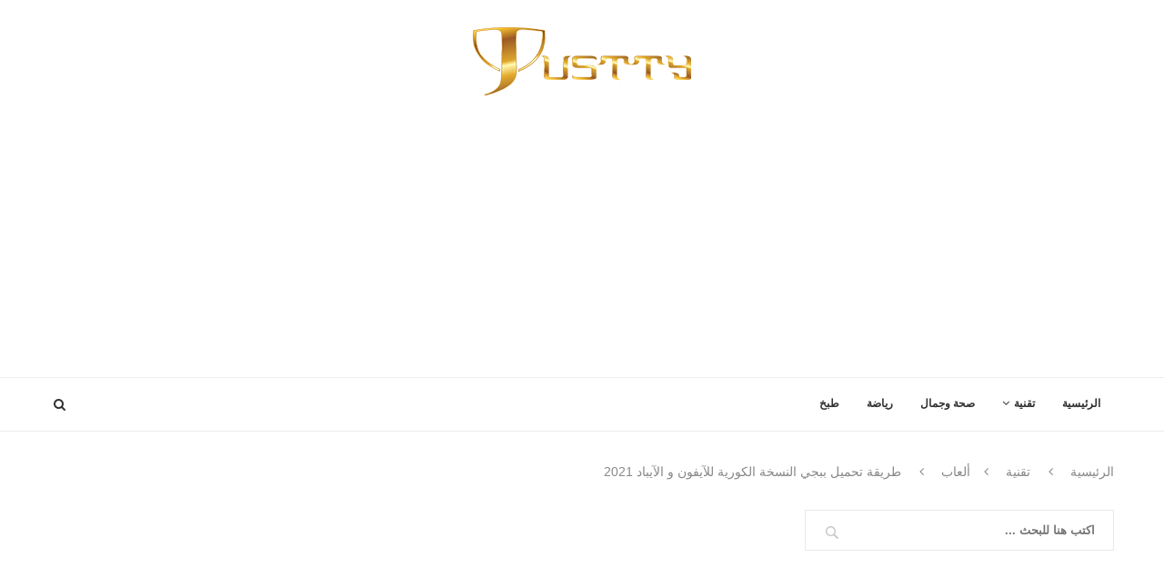

--- FILE ---
content_type: text/html; charset=UTF-8
request_url: https://www.justty.net/blog/2021/10/29/%D8%A8%D8%A8%D8%AC%D9%8A-%D8%A7%D9%84%D9%86%D8%B3%D8%AE%D8%A9-%D8%A7%D9%84%D9%83%D9%88%D8%B1%D9%8A%D8%A9/
body_size: 40644
content:
<!DOCTYPE html>
<html dir="rtl" lang="ar" prefix="og: https://ogp.me/ns#">
<head>
	<meta charset="UTF-8">
	<meta http-equiv="X-UA-Compatible" content="IE=edge">
	<meta name="viewport" content="width=device-width, initial-scale=1">
	<link rel="profile" href="http://gmpg.org/xfn/11" />
			<link rel="shortcut icon" href="https://www.justty.net/blog/wp-content/uploads/2021/05/justty-logo.png" type="image/x-icon" />
		<link rel="apple-touch-icon" sizes="180x180" href="https://www.justty.net/blog/wp-content/uploads/2021/05/justty-logo.png">
		<link rel="alternate" type="application/rss+xml" title="جستي Jussty RSS Feed" href="https://www.justty.net/blog/feed/" />
	<link rel="alternate" type="application/atom+xml" title="جستي Jussty Atom Feed" href="https://www.justty.net/blog/feed/atom/" />
	<link rel="pingback" href="https://www.justty.net/blog/xmlrpc.php" />
	<!--[if lt IE 9]>
	<script src="https://www.justty.net/blog/wp-content/themes/soledad/js/html5.js"></script>
	<![endif]-->
	      
    <link rel='preconnect' href='https://fonts.googleapis.com' />
<link rel='preconnect' href='https://fonts.gstatic.com' />
<meta http-equiv='x-dns-prefetch-control' content='on'>
<link rel='dns-prefetch' href='//fonts.googleapis.com' />
<link rel='dns-prefetch' href='//fonts.gstatic.com' />
<link rel='dns-prefetch' href='//s.gravatar.com' />
<link rel='dns-prefetch' href='//www.google-analytics.com' />
<link rel='preload' as='image' href='https://www.justty.net/blog/wp-content/uploads/2021/06/justty-logo-240-75.png' type='image/png'>
<link rel='preload' as='font' href='https://www.justty.net/blog/wp-content/themes/soledad/fonts/fontawesome-webfont.woff2?v=4.7.0' type='font/woff2' crossorigin='anonymous' />
<link rel='preload' as='font' href='https://www.justty.net/blog/wp-content/themes/soledad/fonts/weathericons.woff2' type='font/woff2' crossorigin='anonymous' />
<link rel='preload' as='font' href='https://www.justty.net/blog/wp-content/plugins/penci-recipe/fonts/ficon.woff2' type='font/woff2' crossorigin='anonymous' />

<!-- تحسين محرك البحث بواسطة رانك ماث - https://rankmath.com/ -->
<title>طريقة تحميل ببجي النسخة الكورية للآيفون و الآيباد 2021 - جستي Jussty</title>
<meta name="description" content="الطريقة الصحيحة لتحميل ببجي النسخة الكورية للآيفون و الآيباد بكل سهولة"/>
<meta name="robots" content="follow, index, max-snippet:-1, max-video-preview:-1, max-image-preview:large"/>
<link rel="canonical" href="https://www.justty.net/blog/2021/10/29/%d8%a8%d8%a8%d8%ac%d9%8a-%d8%a7%d9%84%d9%86%d8%b3%d8%ae%d8%a9-%d8%a7%d9%84%d9%83%d9%88%d8%b1%d9%8a%d8%a9/" />
<meta property="og:locale" content="ar_AR" />
<meta property="og:type" content="article" />
<meta property="og:title" content="طريقة تحميل ببجي النسخة الكورية للآيفون و الآيباد 2021 - جستي Jussty" />
<meta property="og:description" content="الطريقة الصحيحة لتحميل ببجي النسخة الكورية للآيفون و الآيباد بكل سهولة" />
<meta property="og:url" content="https://www.justty.net/blog/2021/10/29/%d8%a8%d8%a8%d8%ac%d9%8a-%d8%a7%d9%84%d9%86%d8%b3%d8%ae%d8%a9-%d8%a7%d9%84%d9%83%d9%88%d8%b1%d9%8a%d8%a9/" />
<meta property="og:site_name" content="جستي Jussty" />
<meta property="article:tag" content="ببجي النسخة الكورية" />
<meta property="article:tag" content="بوبجي الكورية" />
<meta property="article:tag" content="بوبجي موبايل الكورية" />
<meta property="article:section" content="ألعاب" />
<meta property="og:image" content="https://i0.wp.com/www.justty.net/blog/wp-content/uploads/2021/10/٢٠٢١١٠٢٩_٢١٤٨٢٣.jpg" />
<meta property="og:image:secure_url" content="https://i0.wp.com/www.justty.net/blog/wp-content/uploads/2021/10/٢٠٢١١٠٢٩_٢١٤٨٢٣.jpg" />
<meta property="og:image:width" content="480" />
<meta property="og:image:height" content="270" />
<meta property="og:image:alt" content="ببجي النسخة الكورية" />
<meta property="og:image:type" content="image/jpeg" />
<meta property="article:published_time" content="2021-10-29T22:05:48+03:00" />
<meta name="twitter:card" content="summary_large_image" />
<meta name="twitter:title" content="طريقة تحميل ببجي النسخة الكورية للآيفون و الآيباد 2021 - جستي Jussty" />
<meta name="twitter:description" content="الطريقة الصحيحة لتحميل ببجي النسخة الكورية للآيفون و الآيباد بكل سهولة" />
<meta name="twitter:image" content="https://i0.wp.com/www.justty.net/blog/wp-content/uploads/2021/10/٢٠٢١١٠٢٩_٢١٤٨٢٣.jpg" />
<meta name="twitter:label1" content="كُتب بواسطة" />
<meta name="twitter:data1" content="Jussty" />
<meta name="twitter:label2" content="مدة القراءة" />
<meta name="twitter:data2" content="3 دقائق" />
<script type="application/ld+json" class="rank-math-schema">{"@context":"https://schema.org","@graph":[{"@type":["Person","Organization"],"@id":"https://www.justty.net/blog/#person","name":"Jussty","logo":{"@type":"ImageObject","@id":"https://www.justty.net/blog/#logo","url":"https://www.justty.net/blog/wp-content/uploads/2021/05/justty-logo.png","contentUrl":"https://www.justty.net/blog/wp-content/uploads/2021/05/justty-logo.png","caption":"Jussty","inLanguage":"ar"},"image":{"@type":"ImageObject","@id":"https://www.justty.net/blog/#logo","url":"https://www.justty.net/blog/wp-content/uploads/2021/05/justty-logo.png","contentUrl":"https://www.justty.net/blog/wp-content/uploads/2021/05/justty-logo.png","caption":"Jussty","inLanguage":"ar"}},{"@type":"WebSite","@id":"https://www.justty.net/blog/#website","url":"https://www.justty.net/blog","name":"Jussty","publisher":{"@id":"https://www.justty.net/blog/#person"},"inLanguage":"ar"},{"@type":"ImageObject","@id":"https://i0.wp.com/www.justty.net/blog/wp-content/uploads/2021/10/\u0662\u0660\u0662\u0661\u0661\u0660\u0662\u0669_\u0662\u0661\u0664\u0668\u0662\u0663.jpg?fit=480%2C270&amp;ssl=1","url":"https://i0.wp.com/www.justty.net/blog/wp-content/uploads/2021/10/\u0662\u0660\u0662\u0661\u0661\u0660\u0662\u0669_\u0662\u0661\u0664\u0668\u0662\u0663.jpg?fit=480%2C270&amp;ssl=1","width":"480","height":"270","inLanguage":"ar"},{"@type":"WebPage","@id":"https://www.justty.net/blog/2021/10/29/%d8%a8%d8%a8%d8%ac%d9%8a-%d8%a7%d9%84%d9%86%d8%b3%d8%ae%d8%a9-%d8%a7%d9%84%d9%83%d9%88%d8%b1%d9%8a%d8%a9/#webpage","url":"https://www.justty.net/blog/2021/10/29/%d8%a8%d8%a8%d8%ac%d9%8a-%d8%a7%d9%84%d9%86%d8%b3%d8%ae%d8%a9-%d8%a7%d9%84%d9%83%d9%88%d8%b1%d9%8a%d8%a9/","name":"\u0637\u0631\u064a\u0642\u0629 \u062a\u062d\u0645\u064a\u0644 \u0628\u0628\u062c\u064a \u0627\u0644\u0646\u0633\u062e\u0629 \u0627\u0644\u0643\u0648\u0631\u064a\u0629 \u0644\u0644\u0622\u064a\u0641\u0648\u0646 \u0648 \u0627\u0644\u0622\u064a\u0628\u0627\u062f 2021 - \u062c\u0633\u062a\u064a Jussty","datePublished":"2021-10-29T22:05:48+03:00","dateModified":"2021-10-29T22:05:48+03:00","isPartOf":{"@id":"https://www.justty.net/blog/#website"},"primaryImageOfPage":{"@id":"https://i0.wp.com/www.justty.net/blog/wp-content/uploads/2021/10/\u0662\u0660\u0662\u0661\u0661\u0660\u0662\u0669_\u0662\u0661\u0664\u0668\u0662\u0663.jpg?fit=480%2C270&amp;ssl=1"},"inLanguage":"ar"},{"@type":"Person","@id":"https://www.justty.net/blog/author/justty/","name":"Jussty","url":"https://www.justty.net/blog/author/justty/","image":{"@type":"ImageObject","@id":"https://secure.gravatar.com/avatar/763567dce8d85b786f72d832f4ed7681e796fac4dcad87f02fcb9681269ee7c9?s=96&amp;d=mm&amp;r=g","url":"https://secure.gravatar.com/avatar/763567dce8d85b786f72d832f4ed7681e796fac4dcad87f02fcb9681269ee7c9?s=96&amp;d=mm&amp;r=g","caption":"Jussty","inLanguage":"ar"}},{"@type":"BlogPosting","headline":"\u0637\u0631\u064a\u0642\u0629 \u062a\u062d\u0645\u064a\u0644 \u0628\u0628\u062c\u064a \u0627\u0644\u0646\u0633\u062e\u0629 \u0627\u0644\u0643\u0648\u0631\u064a\u0629 \u0644\u0644\u0622\u064a\u0641\u0648\u0646 \u0648 \u0627\u0644\u0622\u064a\u0628\u0627\u062f 2021 - \u062c\u0633\u062a\u064a Jussty","keywords":"\u0628\u0628\u062c\u064a \u0627\u0644\u0646\u0633\u062e\u0629 \u0627\u0644\u0643\u0648\u0631\u064a\u0629","datePublished":"2021-10-29T22:05:48+03:00","dateModified":"2021-10-29T22:05:48+03:00","articleSection":"\u0623\u0644\u0639\u0627\u0628, \u062a\u0642\u0646\u064a\u0629, \u0634\u0631\u0648\u062d\u0627\u062a","author":{"@id":"https://www.justty.net/blog/author/justty/","name":"Jussty"},"publisher":{"@id":"https://www.justty.net/blog/#person"},"description":"\u0627\u0644\u0637\u0631\u064a\u0642\u0629 \u0627\u0644\u0635\u062d\u064a\u062d\u0629 \u0644\u062a\u062d\u0645\u064a\u0644 \u0628\u0628\u062c\u064a \u0627\u0644\u0646\u0633\u062e\u0629 \u0627\u0644\u0643\u0648\u0631\u064a\u0629 \u0644\u0644\u0622\u064a\u0641\u0648\u0646 \u0648 \u0627\u0644\u0622\u064a\u0628\u0627\u062f \u0628\u0643\u0644 \u0633\u0647\u0648\u0644\u0629","name":"\u0637\u0631\u064a\u0642\u0629 \u062a\u062d\u0645\u064a\u0644 \u0628\u0628\u062c\u064a \u0627\u0644\u0646\u0633\u062e\u0629 \u0627\u0644\u0643\u0648\u0631\u064a\u0629 \u0644\u0644\u0622\u064a\u0641\u0648\u0646 \u0648 \u0627\u0644\u0622\u064a\u0628\u0627\u062f 2021 - \u062c\u0633\u062a\u064a Jussty","@id":"https://www.justty.net/blog/2021/10/29/%d8%a8%d8%a8%d8%ac%d9%8a-%d8%a7%d9%84%d9%86%d8%b3%d8%ae%d8%a9-%d8%a7%d9%84%d9%83%d9%88%d8%b1%d9%8a%d8%a9/#richSnippet","isPartOf":{"@id":"https://www.justty.net/blog/2021/10/29/%d8%a8%d8%a8%d8%ac%d9%8a-%d8%a7%d9%84%d9%86%d8%b3%d8%ae%d8%a9-%d8%a7%d9%84%d9%83%d9%88%d8%b1%d9%8a%d8%a9/#webpage"},"image":{"@id":"https://i0.wp.com/www.justty.net/blog/wp-content/uploads/2021/10/\u0662\u0660\u0662\u0661\u0661\u0660\u0662\u0669_\u0662\u0661\u0664\u0668\u0662\u0663.jpg?fit=480%2C270&amp;ssl=1"},"inLanguage":"ar","mainEntityOfPage":{"@id":"https://www.justty.net/blog/2021/10/29/%d8%a8%d8%a8%d8%ac%d9%8a-%d8%a7%d9%84%d9%86%d8%b3%d8%ae%d8%a9-%d8%a7%d9%84%d9%83%d9%88%d8%b1%d9%8a%d8%a9/#webpage"}}]}</script>
<!-- /إضافة تحسين محركات البحث لووردبريس Rank Math -->

<link rel='dns-prefetch' href='//i0.wp.com' />
<link rel='dns-prefetch' href='//c0.wp.com' />
<link rel="alternate" type="application/rss+xml" title="جستي Jussty &laquo; الخلاصة" href="https://www.justty.net/blog/feed/" />
<link rel="alternate" type="application/rss+xml" title="جستي Jussty &laquo; خلاصة التعليقات" href="https://www.justty.net/blog/comments/feed/" />
<link rel="alternate" type="application/rss+xml" title="جستي Jussty &laquo; طريقة تحميل ببجي النسخة الكورية للآيفون و الآيباد 2021 خلاصة التعليقات" href="https://www.justty.net/blog/2021/10/29/%d8%a8%d8%a8%d8%ac%d9%8a-%d8%a7%d9%84%d9%86%d8%b3%d8%ae%d8%a9-%d8%a7%d9%84%d9%83%d9%88%d8%b1%d9%8a%d8%a9/feed/" />
<link rel="alternate" title="oEmbed (JSON)" type="application/json+oembed" href="https://www.justty.net/blog/wp-json/oembed/1.0/embed?url=https%3A%2F%2Fwww.justty.net%2Fblog%2F2021%2F10%2F29%2F%25d8%25a8%25d8%25a8%25d8%25ac%25d9%258a-%25d8%25a7%25d9%2584%25d9%2586%25d8%25b3%25d8%25ae%25d8%25a9-%25d8%25a7%25d9%2584%25d9%2583%25d9%2588%25d8%25b1%25d9%258a%25d8%25a9%2F" />
<link rel="alternate" title="oEmbed (XML)" type="text/xml+oembed" href="https://www.justty.net/blog/wp-json/oembed/1.0/embed?url=https%3A%2F%2Fwww.justty.net%2Fblog%2F2021%2F10%2F29%2F%25d8%25a8%25d8%25a8%25d8%25ac%25d9%258a-%25d8%25a7%25d9%2584%25d9%2586%25d8%25b3%25d8%25ae%25d8%25a9-%25d8%25a7%25d9%2584%25d9%2583%25d9%2588%25d8%25b1%25d9%258a%25d8%25a9%2F&#038;format=xml" />
<style id='wp-img-auto-sizes-contain-inline-css' type='text/css'>
img:is([sizes=auto i],[sizes^="auto," i]){contain-intrinsic-size:3000px 1500px}
/*# sourceURL=wp-img-auto-sizes-contain-inline-css */
</style>

<link rel='stylesheet' id='wp-block-library-rtl-css' href='https://c0.wp.com/c/6.9/wp-includes/css/dist/block-library/style-rtl.min.css' type='text/css' media='all' />
<style id='wp-block-library-inline-css' type='text/css'>
.has-text-align-justify{text-align:justify;}

/*# sourceURL=wp-block-library-inline-css */
</style><style id='global-styles-inline-css' type='text/css'>
:root{--wp--preset--aspect-ratio--square: 1;--wp--preset--aspect-ratio--4-3: 4/3;--wp--preset--aspect-ratio--3-4: 3/4;--wp--preset--aspect-ratio--3-2: 3/2;--wp--preset--aspect-ratio--2-3: 2/3;--wp--preset--aspect-ratio--16-9: 16/9;--wp--preset--aspect-ratio--9-16: 9/16;--wp--preset--color--black: #000000;--wp--preset--color--cyan-bluish-gray: #abb8c3;--wp--preset--color--white: #ffffff;--wp--preset--color--pale-pink: #f78da7;--wp--preset--color--vivid-red: #cf2e2e;--wp--preset--color--luminous-vivid-orange: #ff6900;--wp--preset--color--luminous-vivid-amber: #fcb900;--wp--preset--color--light-green-cyan: #7bdcb5;--wp--preset--color--vivid-green-cyan: #00d084;--wp--preset--color--pale-cyan-blue: #8ed1fc;--wp--preset--color--vivid-cyan-blue: #0693e3;--wp--preset--color--vivid-purple: #9b51e0;--wp--preset--gradient--vivid-cyan-blue-to-vivid-purple: linear-gradient(135deg,rgb(6,147,227) 0%,rgb(155,81,224) 100%);--wp--preset--gradient--light-green-cyan-to-vivid-green-cyan: linear-gradient(135deg,rgb(122,220,180) 0%,rgb(0,208,130) 100%);--wp--preset--gradient--luminous-vivid-amber-to-luminous-vivid-orange: linear-gradient(135deg,rgb(252,185,0) 0%,rgb(255,105,0) 100%);--wp--preset--gradient--luminous-vivid-orange-to-vivid-red: linear-gradient(135deg,rgb(255,105,0) 0%,rgb(207,46,46) 100%);--wp--preset--gradient--very-light-gray-to-cyan-bluish-gray: linear-gradient(135deg,rgb(238,238,238) 0%,rgb(169,184,195) 100%);--wp--preset--gradient--cool-to-warm-spectrum: linear-gradient(135deg,rgb(74,234,220) 0%,rgb(151,120,209) 20%,rgb(207,42,186) 40%,rgb(238,44,130) 60%,rgb(251,105,98) 80%,rgb(254,248,76) 100%);--wp--preset--gradient--blush-light-purple: linear-gradient(135deg,rgb(255,206,236) 0%,rgb(152,150,240) 100%);--wp--preset--gradient--blush-bordeaux: linear-gradient(135deg,rgb(254,205,165) 0%,rgb(254,45,45) 50%,rgb(107,0,62) 100%);--wp--preset--gradient--luminous-dusk: linear-gradient(135deg,rgb(255,203,112) 0%,rgb(199,81,192) 50%,rgb(65,88,208) 100%);--wp--preset--gradient--pale-ocean: linear-gradient(135deg,rgb(255,245,203) 0%,rgb(182,227,212) 50%,rgb(51,167,181) 100%);--wp--preset--gradient--electric-grass: linear-gradient(135deg,rgb(202,248,128) 0%,rgb(113,206,126) 100%);--wp--preset--gradient--midnight: linear-gradient(135deg,rgb(2,3,129) 0%,rgb(40,116,252) 100%);--wp--preset--font-size--small: 12px;--wp--preset--font-size--medium: 20px;--wp--preset--font-size--large: 32px;--wp--preset--font-size--x-large: 42px;--wp--preset--font-size--normal: 14px;--wp--preset--font-size--huge: 42px;--wp--preset--spacing--20: 0.44rem;--wp--preset--spacing--30: 0.67rem;--wp--preset--spacing--40: 1rem;--wp--preset--spacing--50: 1.5rem;--wp--preset--spacing--60: 2.25rem;--wp--preset--spacing--70: 3.38rem;--wp--preset--spacing--80: 5.06rem;--wp--preset--shadow--natural: 6px 6px 9px rgba(0, 0, 0, 0.2);--wp--preset--shadow--deep: 12px 12px 50px rgba(0, 0, 0, 0.4);--wp--preset--shadow--sharp: 6px 6px 0px rgba(0, 0, 0, 0.2);--wp--preset--shadow--outlined: 6px 6px 0px -3px rgb(255, 255, 255), 6px 6px rgb(0, 0, 0);--wp--preset--shadow--crisp: 6px 6px 0px rgb(0, 0, 0);}:where(.is-layout-flex){gap: 0.5em;}:where(.is-layout-grid){gap: 0.5em;}body .is-layout-flex{display: flex;}.is-layout-flex{flex-wrap: wrap;align-items: center;}.is-layout-flex > :is(*, div){margin: 0;}body .is-layout-grid{display: grid;}.is-layout-grid > :is(*, div){margin: 0;}:where(.wp-block-columns.is-layout-flex){gap: 2em;}:where(.wp-block-columns.is-layout-grid){gap: 2em;}:where(.wp-block-post-template.is-layout-flex){gap: 1.25em;}:where(.wp-block-post-template.is-layout-grid){gap: 1.25em;}.has-black-color{color: var(--wp--preset--color--black) !important;}.has-cyan-bluish-gray-color{color: var(--wp--preset--color--cyan-bluish-gray) !important;}.has-white-color{color: var(--wp--preset--color--white) !important;}.has-pale-pink-color{color: var(--wp--preset--color--pale-pink) !important;}.has-vivid-red-color{color: var(--wp--preset--color--vivid-red) !important;}.has-luminous-vivid-orange-color{color: var(--wp--preset--color--luminous-vivid-orange) !important;}.has-luminous-vivid-amber-color{color: var(--wp--preset--color--luminous-vivid-amber) !important;}.has-light-green-cyan-color{color: var(--wp--preset--color--light-green-cyan) !important;}.has-vivid-green-cyan-color{color: var(--wp--preset--color--vivid-green-cyan) !important;}.has-pale-cyan-blue-color{color: var(--wp--preset--color--pale-cyan-blue) !important;}.has-vivid-cyan-blue-color{color: var(--wp--preset--color--vivid-cyan-blue) !important;}.has-vivid-purple-color{color: var(--wp--preset--color--vivid-purple) !important;}.has-black-background-color{background-color: var(--wp--preset--color--black) !important;}.has-cyan-bluish-gray-background-color{background-color: var(--wp--preset--color--cyan-bluish-gray) !important;}.has-white-background-color{background-color: var(--wp--preset--color--white) !important;}.has-pale-pink-background-color{background-color: var(--wp--preset--color--pale-pink) !important;}.has-vivid-red-background-color{background-color: var(--wp--preset--color--vivid-red) !important;}.has-luminous-vivid-orange-background-color{background-color: var(--wp--preset--color--luminous-vivid-orange) !important;}.has-luminous-vivid-amber-background-color{background-color: var(--wp--preset--color--luminous-vivid-amber) !important;}.has-light-green-cyan-background-color{background-color: var(--wp--preset--color--light-green-cyan) !important;}.has-vivid-green-cyan-background-color{background-color: var(--wp--preset--color--vivid-green-cyan) !important;}.has-pale-cyan-blue-background-color{background-color: var(--wp--preset--color--pale-cyan-blue) !important;}.has-vivid-cyan-blue-background-color{background-color: var(--wp--preset--color--vivid-cyan-blue) !important;}.has-vivid-purple-background-color{background-color: var(--wp--preset--color--vivid-purple) !important;}.has-black-border-color{border-color: var(--wp--preset--color--black) !important;}.has-cyan-bluish-gray-border-color{border-color: var(--wp--preset--color--cyan-bluish-gray) !important;}.has-white-border-color{border-color: var(--wp--preset--color--white) !important;}.has-pale-pink-border-color{border-color: var(--wp--preset--color--pale-pink) !important;}.has-vivid-red-border-color{border-color: var(--wp--preset--color--vivid-red) !important;}.has-luminous-vivid-orange-border-color{border-color: var(--wp--preset--color--luminous-vivid-orange) !important;}.has-luminous-vivid-amber-border-color{border-color: var(--wp--preset--color--luminous-vivid-amber) !important;}.has-light-green-cyan-border-color{border-color: var(--wp--preset--color--light-green-cyan) !important;}.has-vivid-green-cyan-border-color{border-color: var(--wp--preset--color--vivid-green-cyan) !important;}.has-pale-cyan-blue-border-color{border-color: var(--wp--preset--color--pale-cyan-blue) !important;}.has-vivid-cyan-blue-border-color{border-color: var(--wp--preset--color--vivid-cyan-blue) !important;}.has-vivid-purple-border-color{border-color: var(--wp--preset--color--vivid-purple) !important;}.has-vivid-cyan-blue-to-vivid-purple-gradient-background{background: var(--wp--preset--gradient--vivid-cyan-blue-to-vivid-purple) !important;}.has-light-green-cyan-to-vivid-green-cyan-gradient-background{background: var(--wp--preset--gradient--light-green-cyan-to-vivid-green-cyan) !important;}.has-luminous-vivid-amber-to-luminous-vivid-orange-gradient-background{background: var(--wp--preset--gradient--luminous-vivid-amber-to-luminous-vivid-orange) !important;}.has-luminous-vivid-orange-to-vivid-red-gradient-background{background: var(--wp--preset--gradient--luminous-vivid-orange-to-vivid-red) !important;}.has-very-light-gray-to-cyan-bluish-gray-gradient-background{background: var(--wp--preset--gradient--very-light-gray-to-cyan-bluish-gray) !important;}.has-cool-to-warm-spectrum-gradient-background{background: var(--wp--preset--gradient--cool-to-warm-spectrum) !important;}.has-blush-light-purple-gradient-background{background: var(--wp--preset--gradient--blush-light-purple) !important;}.has-blush-bordeaux-gradient-background{background: var(--wp--preset--gradient--blush-bordeaux) !important;}.has-luminous-dusk-gradient-background{background: var(--wp--preset--gradient--luminous-dusk) !important;}.has-pale-ocean-gradient-background{background: var(--wp--preset--gradient--pale-ocean) !important;}.has-electric-grass-gradient-background{background: var(--wp--preset--gradient--electric-grass) !important;}.has-midnight-gradient-background{background: var(--wp--preset--gradient--midnight) !important;}.has-small-font-size{font-size: var(--wp--preset--font-size--small) !important;}.has-medium-font-size{font-size: var(--wp--preset--font-size--medium) !important;}.has-large-font-size{font-size: var(--wp--preset--font-size--large) !important;}.has-x-large-font-size{font-size: var(--wp--preset--font-size--x-large) !important;}
/*# sourceURL=global-styles-inline-css */
</style>

<style id='classic-theme-styles-inline-css' type='text/css'>
/*! This file is auto-generated */
.wp-block-button__link{color:#fff;background-color:#32373c;border-radius:9999px;box-shadow:none;text-decoration:none;padding:calc(.667em + 2px) calc(1.333em + 2px);font-size:1.125em}.wp-block-file__button{background:#32373c;color:#fff;text-decoration:none}
/*# sourceURL=/wp-includes/css/classic-themes.min.css */
</style>
<link rel='stylesheet' id='ez-icomoon-css' href='https://www.justty.net/blog/wp-content/plugins/easy-table-of-contents/vendor/icomoon/style.min.css' type='text/css' media='all' />
<link rel='stylesheet' id='ez-toc-css' href='https://www.justty.net/blog/wp-content/plugins/easy-table-of-contents/assets/css/screen.min.css' type='text/css' media='all' />
<style id='ez-toc-inline-css' type='text/css'>
div#ez-toc-container p.ez-toc-title {font-size: 100%;}div#ez-toc-container p.ez-toc-title {font-weight: 500;}div#ez-toc-container ul li {font-size: 100%;}div#ez-toc-container nav ul ul li ul li {font-size: %!important;}
/*# sourceURL=ez-toc-inline-css */
</style>
<link rel='stylesheet' id='penci-main-style-css' href='https://www.justty.net/blog/wp-content/themes/soledad/main.css' type='text/css' media='all' />
<link rel='stylesheet' id='penci-font-awesomeold-css' href='https://www.justty.net/blog/wp-content/themes/soledad/css/font-awesome.4.7.0.swap.min.css' type='text/css' media='all' />
<link rel='stylesheet' id='penci-font-iweather-css' href='https://www.justty.net/blog/wp-content/themes/soledad/css/weather-icon.swap.css' type='text/css' media='all' />
<link rel='stylesheet' id='penci_style-css' href='https://www.justty.net/blog/wp-content/themes/soledad/style.css' type='text/css' media='all' />
<link rel='stylesheet' id='penci-recipe-css-css' href='https://www.justty.net/blog/wp-content/plugins/penci-recipe/css/recipe.css' type='text/css' media='all' />
<style id='rocket-lazyload-inline-css' type='text/css'>
.rll-youtube-player{position:relative;padding-bottom:56.23%;height:0;overflow:hidden;max-width:100%;}.rll-youtube-player iframe{position:absolute;top:0;left:0;width:100%;height:100%;z-index:100;background:0 0}.rll-youtube-player img{bottom:0;display:block;left:0;margin:auto;max-width:100%;width:100%;position:absolute;right:0;top:0;border:none;height:auto;cursor:pointer;-webkit-transition:.4s all;-moz-transition:.4s all;transition:.4s all}.rll-youtube-player img:hover{-webkit-filter:brightness(75%)}.rll-youtube-player .play{height:72px;width:72px;left:50%;top:50%;margin-left:-36px;margin-top:-36px;position:absolute;background:url(https://www.justty.net/blog/wp-content/plugins/rocket-lazy-load/assets/img/youtube.png) no-repeat;cursor:pointer}
/*# sourceURL=rocket-lazyload-inline-css */
</style>
<link rel='stylesheet' id='jetpack_css-rtl-css' href='https://c0.wp.com/p/jetpack/11.3.4/css/jetpack-rtl.css' type='text/css' media='all' />
<script type="text/javascript" src="https://c0.wp.com/c/6.9/wp-includes/js/jquery/jquery.min.js" id="jquery-core-js"></script>
<script type="text/javascript" src="https://c0.wp.com/c/6.9/wp-includes/js/jquery/jquery-migrate.min.js" id="jquery-migrate-js"></script>
<link rel="https://api.w.org/" href="https://www.justty.net/blog/wp-json/" /><link rel="alternate" title="JSON" type="application/json" href="https://www.justty.net/blog/wp-json/wp/v2/posts/2483" /><link rel="EditURI" type="application/rsd+xml" title="RSD" href="https://www.justty.net/blog/xmlrpc.php?rsd" />
<link rel="stylesheet" href="https://www.justty.net/blog/wp-content/themes/soledad/rtl.css" type="text/css" media="screen" /><link rel='shortlink' href='https://www.justty.net/blog/?p=2483' />
	<style type="text/css">
				.penci-recipe-tagged .prt-icon span, .penci-recipe-action-buttons .penci-recipe-button:hover{ background-color:#2196f3; }																																																																																															</style>
<link rel='preconnect' href='https://fonts.gstatic.com' crossorigin /><script>if(typeof $=="undefined" && typeof jQuery!="undefined")$=jQuery;</script><script>var portfolioDataJs = portfolioDataJs || [];</script><style>img#wpstats{display:none}</style>
	<script data-ad-client="ca-pub-1923016436575579" async src="https://pagead2.googlesyndication.com/pagead/js/adsbygoogle.js"></script>
<!-- Global site tag (gtag.js) - Google Analytics -->
<script async src="https://www.googletagmanager.com/gtag/js?id=G-LL2WKYH7BN"></script>
<script>
  window.dataLayer = window.dataLayer || [];
  function gtag(){dataLayer.push(arguments);}
  gtag('js', new Date());

  gtag('config', 'G-LL2WKYH7BN');
</script><style id="penci-custom-style" type="text/css">h1, h2, h3, h4, h5, h6, .penci-lgpop-title, .penci-login-register input[type="submit"], h2.penci-heading-video, #navigation .menu li a, .penci-photo-2-effect figcaption h2, .headline-title, a.penci-topbar-post-title, #sidebar-nav .menu li a, .penci-slider .pencislider-container .pencislider-content .pencislider-title, .penci-slider .pencislider-container .pencislider-content .pencislider-button, #main .bbp-login-form .bbp-submit-wrapper button[type="submit"], .author-quote span, .penci-more-link a.more-link, .penci-post-share-box .dt-share, .post-share a .dt-share, .author-content h5, .post-pagination h5, .post-box-title, .penci-countdown .countdown-amount, .penci-countdown .countdown-period, .penci-pagination a, .penci-pagination .disable-url, ul.footer-socials li a span, .penci-button,.widget input[type="submit"],.penci-user-logged-in .penci-user-action-links a, .widget button[type="submit"], .penci-sidebar-content .widget-title, #respond h3.comment-reply-title span, .widget-social.show-text a span, .footer-widget-wrapper .widget .widget-title,.penci-user-logged-in .penci-user-action-links a, .container.penci-breadcrumb span, .container.penci-breadcrumb span a, .penci-container-inside.penci-breadcrumb span, .penci-container-inside.penci-breadcrumb span a, .container.penci-breadcrumb span, .container.penci-breadcrumb span a, .error-404 .go-back-home a, .post-entry .penci-portfolio-filter ul li a, .penci-portfolio-filter ul li a, .portfolio-overlay-content .portfolio-short .portfolio-title a, .home-featured-cat-content .magcat-detail h3 a, .post-entry blockquote cite, .post-entry blockquote .author, .tags-share-box.hide-tags.page-share .share-title, .widget ul.side-newsfeed li .side-item .side-item-text h4 a, .thecomment .comment-text span.author, .thecomment .comment-text span.author a, .post-comments span.reply a, #respond h3, #respond label, .wpcf7 label, #respond #submit, div.wpforms-container .wpforms-form.wpforms-form .wpforms-field-label,div.wpforms-container .wpforms-form.wpforms-form input[type=submit], div.wpforms-container .wpforms-form.wpforms-form button[type=submit], div.wpforms-container .wpforms-form.wpforms-form .wpforms-page-button, .wpcf7 input[type="submit"], .widget_wysija input[type="submit"], .archive-box span, .archive-box h1, .gallery .gallery-caption, .contact-form input[type=submit], ul.penci-topbar-menu > li a, div.penci-topbar-menu > ul > li a, .featured-style-29 .penci-featured-slider-button a, .pencislider-container .pencislider-content .pencislider-title, .pencislider-container .pencislider-content .pencislider-button, ul.homepage-featured-boxes .penci-fea-in.boxes-style-3 h4 span span, .pencislider-container .pencislider-content .pencislider-button, .woocommerce div.product .woocommerce-tabs .panel #respond .comment-reply-title, .penci-recipe-index-wrap .penci-index-more-link a, .penci-menu-hbg .menu li a, #sidebar-nav .menu li a, .penci-readmore-btn.penci-btn-make-button a, .bos_searchbox_widget_class #flexi_searchbox h1, .bos_searchbox_widget_class #flexi_searchbox h2, .bos_searchbox_widget_class #flexi_searchbox h3, .bos_searchbox_widget_class #flexi_searchbox h4, .bos_searchbox_widget_class #flexi_searchbox #b_searchboxInc .b_submitButton_wrapper .b_submitButton:hover, .bos_searchbox_widget_class #flexi_searchbox #b_searchboxInc .b_submitButton_wrapper .b_submitButton, .penci-featured-cat-seemore.penci-btn-make-button a, .penci-menu-hbg-inner .penci-hbg_sitetitle { font-family: 'Dosis', sans-serif; } .featured-style-29 .penci-featured-slider-button a, #bbpress-forums #bbp-search-form .button{ font-weight: bold; } #main #bbpress-forums .bbp-login-form fieldset.bbp-form select, #main #bbpress-forums .bbp-login-form .bbp-form input[type="password"], #main #bbpress-forums .bbp-login-form .bbp-form input[type="text"], .penci-login-register input[type="email"], .penci-login-register input[type="text"], .penci-login-register input[type="password"], .penci-login-register input[type="number"], body, textarea, #respond textarea, .widget input[type="text"], .widget input[type="email"], .widget input[type="date"], .widget input[type="number"], .wpcf7 textarea, .mc4wp-form input, #respond input, div.wpforms-container .wpforms-form.wpforms-form input[type=date], div.wpforms-container .wpforms-form.wpforms-form input[type=datetime], div.wpforms-container .wpforms-form.wpforms-form input[type=datetime-local], div.wpforms-container .wpforms-form.wpforms-form input[type=email], div.wpforms-container .wpforms-form.wpforms-form input[type=month], div.wpforms-container .wpforms-form.wpforms-form input[type=number], div.wpforms-container .wpforms-form.wpforms-form input[type=password], div.wpforms-container .wpforms-form.wpforms-form input[type=range], div.wpforms-container .wpforms-form.wpforms-form input[type=search], div.wpforms-container .wpforms-form.wpforms-form input[type=tel], div.wpforms-container .wpforms-form.wpforms-form input[type=text], div.wpforms-container .wpforms-form.wpforms-form input[type=time], div.wpforms-container .wpforms-form.wpforms-form input[type=url], div.wpforms-container .wpforms-form.wpforms-form input[type=week], div.wpforms-container .wpforms-form.wpforms-form select, div.wpforms-container .wpforms-form.wpforms-form textarea, .wpcf7 input, form.pc-searchform input.search-input, ul.homepage-featured-boxes .penci-fea-in h4, .widget.widget_categories ul li span.category-item-count, .about-widget .about-me-heading, .widget ul.side-newsfeed li .side-item .side-item-text .side-item-meta { font-weight: bold;font-family: 'Dosis', sans-serif; } p { line-height: 1.8; } #navigation .menu li a, .penci-menu-hbg .menu li a, #sidebar-nav .menu li a { font-family: 'Cairo', sans-serif; font-weight: normal; } .penci-hide-tagupdated{ display: none !important; } .header-slogan .header-slogan-text { font-style:normal; } body, .widget ul li a{ font-size: 19px; } .widget ul li, .post-entry, p, .post-entry p { font-size: 19px; line-height: 1.8; } h1, h2, h3, h4, h5, h6, .penci-lgpop-title, #sidebar-nav .menu li a, #navigation .menu li a, a.penci-topbar-post-title, .penci-slider .pencislider-container .pencislider-content .pencislider-title, .penci-slider .pencislider-container .pencislider-content .pencislider-button, .headline-title, .author-quote span, .penci-more-link a.more-link, .author-content h5, .post-pagination h5, .post-box-title, .penci-countdown .countdown-amount, .penci-countdown .countdown-period, .penci-pagination a, .penci-pagination .disable-url, ul.footer-socials li a span, .penci-sidebar-content .widget-title, #respond h3.comment-reply-title span, .widget-social.show-text a span, .footer-widget-wrapper .widget .widget-title, .error-404 .go-back-home a, .home-featured-cat-content .magcat-detail h3 a, .post-entry blockquote cite, .pencislider-container .pencislider-content .pencislider-title, .pencislider-container .pencislider-content .pencislider-button, .post-entry blockquote .author, .tags-share-box.hide-tags.page-share .share-title, .widget ul.side-newsfeed li .side-item .side-item-text h4 a, .thecomment .comment-text span.author, .thecomment .comment-text span.author a, #respond h3, #respond label, .wpcf7 label, div.wpforms-container .wpforms-form.wpforms-form .wpforms-field-label,div.wpforms-container .wpforms-form.wpforms-form input[type=submit], div.wpforms-container .wpforms-form.wpforms-form button[type=submit], div.wpforms-container .wpforms-form.wpforms-form .wpforms-page-button, #respond #submit, .wpcf7 input[type="submit"], .widget_wysija input[type="submit"], .archive-box span, .penci-login-register input[type="submit"], .archive-box h1, .gallery .gallery-caption, .widget input[type="submit"],.penci-button, #main .bbp-login-form .bbp-submit-wrapper button[type="submit"], .widget button[type="submit"], .contact-form input[type=submit], ul.penci-topbar-menu > li a, div.penci-topbar-menu > ul > li a, .penci-recipe-index-wrap .penci-index-more-link a, #bbpress-forums #bbp-search-form .button, .penci-menu-hbg .menu li a, #sidebar-nav .menu li a, .penci-readmore-btn.penci-btn-make-button a, .penci-featured-cat-seemore.penci-btn-make-button a, .penci-menu-hbg-inner .penci-hbg_sitetitle { font-weight: 900; } .featured-area .penci-image-holder, .featured-area .penci-slider4-overlay, .featured-area .penci-slide-overlay .overlay-link, .featured-style-29 .featured-slider-overlay, .penci-slider38-overlay{ border-radius: ; -webkit-border-radius: ; } .penci-featured-content-right:before{ border-top-right-radius: ; border-bottom-right-radius: ; } .penci-flat-overlay .penci-slide-overlay .penci-mag-featured-content:before{ border-bottom-left-radius: ; border-bottom-right-radius: ; } .container-single .post-image{ border-radius: ; -webkit-border-radius: ; } .penci-mega-thumbnail .penci-image-holder{ border-radius: ; -webkit-border-radius: ; } #navigation .menu li a, .penci-menu-hbg .menu li a, #sidebar-nav .menu li a { font-weight: 700; } body.penci-body-boxed { background-image: url(http://soledad.pencidesign.com/soledad-magazine/wp-content/uploads/sites/7/2017/06/notebook.png); } body.penci-body-boxed { background-repeat:repeat; } body.penci-body-boxed { background-attachment:scroll; } body.penci-body-boxed { background-size:auto; } #header .inner-header .container { padding:30px 0; } #logo a { max-width:240px; width: 100%; } @media only screen and (max-width: 960px) and (min-width: 768px){ #logo img{ max-width: 100%; } } .inner-header #logo img{ height:75px; } body{ color: #727272; } .penci-menuhbg-toggle:hover .lines-button:after, .penci-menuhbg-toggle:hover .penci-lines:before, .penci-menuhbg-toggle:hover .penci-lines:after,.tags-share-box.tags-share-box-s2 .post-share-plike,.penci-video_playlist .penci-playlist-title,.pencisc-column-2.penci-video_playlist .penci-video-nav .playlist-panel-item, .pencisc-column-1.penci-video_playlist .penci-video-nav .playlist-panel-item,.penci-video_playlist .penci-custom-scroll::-webkit-scrollbar-thumb, .pencisc-button, .post-entry .pencisc-button, .penci-dropcap-box, .penci-dropcap-circle, .penci-login-register input[type="submit"]:hover, .penci-ld .penci-ldin:before, .penci-ldspinner > div{ background: #2196f3; } a, .post-entry .penci-portfolio-filter ul li a:hover, .penci-portfolio-filter ul li a:hover, .penci-portfolio-filter ul li.active a, .post-entry .penci-portfolio-filter ul li.active a, .penci-countdown .countdown-amount, .archive-box h1, .post-entry a, .container.penci-breadcrumb span a:hover, .post-entry blockquote:before, .post-entry blockquote cite, .post-entry blockquote .author, .wpb_text_column blockquote:before, .wpb_text_column blockquote cite, .wpb_text_column blockquote .author, .penci-pagination a:hover, ul.penci-topbar-menu > li a:hover, div.penci-topbar-menu > ul > li a:hover, .penci-recipe-heading a.penci-recipe-print,.penci-review-metas .penci-review-btnbuy, .main-nav-social a:hover, .widget-social .remove-circle a:hover i, .penci-recipe-index .cat > a.penci-cat-name, #bbpress-forums li.bbp-body ul.forum li.bbp-forum-info a:hover, #bbpress-forums li.bbp-body ul.topic li.bbp-topic-title a:hover, #bbpress-forums li.bbp-body ul.forum li.bbp-forum-info .bbp-forum-content a, #bbpress-forums li.bbp-body ul.topic p.bbp-topic-meta a, #bbpress-forums .bbp-breadcrumb a:hover, #bbpress-forums .bbp-forum-freshness a:hover, #bbpress-forums .bbp-topic-freshness a:hover, #buddypress ul.item-list li div.item-title a, #buddypress ul.item-list li h4 a, #buddypress .activity-header a:first-child, #buddypress .comment-meta a:first-child, #buddypress .acomment-meta a:first-child, div.bbp-template-notice a:hover, .penci-menu-hbg .menu li a .indicator:hover, .penci-menu-hbg .menu li a:hover, #sidebar-nav .menu li a:hover, .penci-rlt-popup .rltpopup-meta .rltpopup-title:hover, .penci-video_playlist .penci-video-playlist-item .penci-video-title:hover, .penci_list_shortcode li:before, .penci-dropcap-box-outline, .penci-dropcap-circle-outline, .penci-dropcap-regular, .penci-dropcap-bold{ color: #2196f3; } .penci-home-popular-post ul.slick-dots li button:hover, .penci-home-popular-post ul.slick-dots li.slick-active button, .post-entry blockquote .author span:after, .error-image:after, .error-404 .go-back-home a:after, .penci-header-signup-form, .woocommerce span.onsale, .woocommerce #respond input#submit:hover, .woocommerce a.button:hover, .woocommerce button.button:hover, .woocommerce input.button:hover, .woocommerce nav.woocommerce-pagination ul li span.current, .woocommerce div.product .entry-summary div[itemprop="description"]:before, .woocommerce div.product .entry-summary div[itemprop="description"] blockquote .author span:after, .woocommerce div.product .woocommerce-tabs #tab-description blockquote .author span:after, .woocommerce #respond input#submit.alt:hover, .woocommerce a.button.alt:hover, .woocommerce button.button.alt:hover, .woocommerce input.button.alt:hover, #top-search.shoping-cart-icon > a > span, #penci-demobar .buy-button, #penci-demobar .buy-button:hover, .penci-recipe-heading a.penci-recipe-print:hover,.penci-review-metas .penci-review-btnbuy:hover, .penci-review-process span, .penci-review-score-total, #navigation.menu-style-2 ul.menu ul:before, #navigation.menu-style-2 .menu ul ul:before, .penci-go-to-top-floating, .post-entry.blockquote-style-2 blockquote:before, #bbpress-forums #bbp-search-form .button, #bbpress-forums #bbp-search-form .button:hover, .wrapper-boxed .bbp-pagination-links span.current, #bbpress-forums #bbp_reply_submit:hover, #bbpress-forums #bbp_topic_submit:hover,#main .bbp-login-form .bbp-submit-wrapper button[type="submit"]:hover, #buddypress .dir-search input[type=submit], #buddypress .groups-members-search input[type=submit], #buddypress button:hover, #buddypress a.button:hover, #buddypress a.button:focus, #buddypress input[type=button]:hover, #buddypress input[type=reset]:hover, #buddypress ul.button-nav li a:hover, #buddypress ul.button-nav li.current a, #buddypress div.generic-button a:hover, #buddypress .comment-reply-link:hover, #buddypress input[type=submit]:hover, #buddypress div.pagination .pagination-links .current, #buddypress div.item-list-tabs ul li.selected a, #buddypress div.item-list-tabs ul li.current a, #buddypress div.item-list-tabs ul li a:hover, #buddypress table.notifications thead tr, #buddypress table.notifications-settings thead tr, #buddypress table.profile-settings thead tr, #buddypress table.profile-fields thead tr, #buddypress table.wp-profile-fields thead tr, #buddypress table.messages-notices thead tr, #buddypress table.forum thead tr, #buddypress input[type=submit] { background-color: #2196f3; } .penci-pagination ul.page-numbers li span.current, #comments_pagination span { color: #fff; background: #2196f3; border-color: #2196f3; } .footer-instagram h4.footer-instagram-title > span:before, .woocommerce nav.woocommerce-pagination ul li span.current, .penci-pagination.penci-ajax-more a.penci-ajax-more-button:hover, .penci-recipe-heading a.penci-recipe-print:hover,.penci-review-metas .penci-review-btnbuy:hover, .home-featured-cat-content.style-14 .magcat-padding:before, .wrapper-boxed .bbp-pagination-links span.current, #buddypress .dir-search input[type=submit], #buddypress .groups-members-search input[type=submit], #buddypress button:hover, #buddypress a.button:hover, #buddypress a.button:focus, #buddypress input[type=button]:hover, #buddypress input[type=reset]:hover, #buddypress ul.button-nav li a:hover, #buddypress ul.button-nav li.current a, #buddypress div.generic-button a:hover, #buddypress .comment-reply-link:hover, #buddypress input[type=submit]:hover, #buddypress div.pagination .pagination-links .current, #buddypress input[type=submit], form.pc-searchform.penci-hbg-search-form input.search-input:hover, form.pc-searchform.penci-hbg-search-form input.search-input:focus, .penci-dropcap-box-outline, .penci-dropcap-circle-outline { border-color: #2196f3; } .woocommerce .woocommerce-error, .woocommerce .woocommerce-info, .woocommerce .woocommerce-message { border-top-color: #2196f3; } .penci-slider ol.penci-control-nav li a.penci-active, .penci-slider ol.penci-control-nav li a:hover, .penci-related-carousel .owl-dot.active span, .penci-owl-carousel-slider .owl-dot.active span{ border-color: #2196f3; background-color: #2196f3; } .woocommerce .woocommerce-message:before, .woocommerce form.checkout table.shop_table .order-total .amount, .woocommerce ul.products li.product .price ins, .woocommerce ul.products li.product .price, .woocommerce div.product p.price ins, .woocommerce div.product span.price ins, .woocommerce div.product p.price, .woocommerce div.product .entry-summary div[itemprop="description"] blockquote:before, .woocommerce div.product .woocommerce-tabs #tab-description blockquote:before, .woocommerce div.product .entry-summary div[itemprop="description"] blockquote cite, .woocommerce div.product .entry-summary div[itemprop="description"] blockquote .author, .woocommerce div.product .woocommerce-tabs #tab-description blockquote cite, .woocommerce div.product .woocommerce-tabs #tab-description blockquote .author, .woocommerce div.product .product_meta > span a:hover, .woocommerce div.product .woocommerce-tabs ul.tabs li.active, .woocommerce ul.cart_list li .amount, .woocommerce ul.product_list_widget li .amount, .woocommerce table.shop_table td.product-name a:hover, .woocommerce table.shop_table td.product-price span, .woocommerce table.shop_table td.product-subtotal span, .woocommerce-cart .cart-collaterals .cart_totals table td .amount, .woocommerce .woocommerce-info:before, .woocommerce div.product span.price, .penci-container-inside.penci-breadcrumb span a:hover { color: #2196f3; } .standard-content .penci-more-link.penci-more-link-button a.more-link, .penci-readmore-btn.penci-btn-make-button a, .penci-featured-cat-seemore.penci-btn-make-button a{ background-color: #2196f3; color: #fff; } .penci-vernav-toggle:before{ border-top-color: #2196f3; color: #fff; } .penci-container-inside.penci-breadcrumb i, .container.penci-breadcrumb i, .penci-container-inside.penci-breadcrumb span, .penci-container-inside.penci-breadcrumb span a, .container.penci-breadcrumb span, .container.penci-breadcrumb span a{ font-size: 14px; } .penci-top-bar, .penci-topbar-trending .penci-owl-carousel .owl-item, ul.penci-topbar-menu ul.sub-menu, div.penci-topbar-menu > ul ul.sub-menu, .pctopbar-login-btn .pclogin-sub{ background-color: #111111; } .headline-title.nticker-style-3:after{ border-color: #111111; } .headline-title { background-color: #2196f3; } .headline-title.nticker-style-2:after, .headline-title.nticker-style-4:after{ border-color: #2196f3; } a.penci-topbar-post-title { color: #ffffff; } a.penci-topbar-post-title:hover { color: #2196f3; } ul.penci-topbar-menu > li a:hover, div.penci-topbar-menu > ul > li a:hover { color: #2196f3; } .penci-topbar-social a:hover { color: #2196f3; } #header .inner-header { background-color: #ffffff; background-image: none; } #navigation .menu li a:hover, #navigation .menu li.current-menu-item > a, #navigation .menu > li.current_page_item > a, #navigation .menu li:hover > a, #navigation .menu > li.current-menu-ancestor > a, #navigation .menu > li.current-menu-item > a { color: #ffffff; } #navigation ul.menu > li > a:before, #navigation .menu > ul > li > a:before { background: #ffffff; } #navigation.menu-item-padding .menu > li > a:hover, #navigation.menu-item-padding .menu > li:hover > a, #navigation.menu-item-padding .menu > li.current-menu-item > a, #navigation.menu-item-padding .menu > li.current_page_item > a, #navigation.menu-item-padding .menu > li.current-menu-ancestor > a, #navigation.menu-item-padding .menu > li.current-menu-item > a { background-color: #2196f3; } #navigation .penci-megamenu .penci-mega-child-categories, #navigation.menu-style-2 .penci-megamenu .penci-mega-child-categories a.cat-active { background-color: #ffffff; } #navigation .penci-megamenu .penci-mega-child-categories a.cat-active, #navigation .menu .penci-megamenu .penci-mega-child-categories a:hover, #navigation .menu .penci-megamenu .penci-mega-latest-posts .penci-mega-post a:hover { color: #2196f3; } #navigation .penci-megamenu .penci-mega-thumbnail .mega-cat-name { background: #2196f3; } #navigation .penci-megamenu .post-mega-title a { font-size:13px; } #navigation .penci-megamenu .post-mega-title a { text-transform: none; letter-spacing: 0; } #navigation .menu .sub-menu li a { color: #313131; } #navigation .menu .sub-menu li a:hover, #navigation .menu .sub-menu li.current-menu-item > a, #navigation .sub-menu li:hover > a { color: #2196f3; } #navigation.menu-style-2 ul.menu ul:before, #navigation.menu-style-2 .menu ul ul:before { background-color: #2196f3; } .penci-featured-content .feat-text h3 a, .featured-style-35 .feat-text-right h3 a, .featured-style-4 .penci-featured-content .feat-text h3 a, .penci-mag-featured-content h3 a, .pencislider-container .pencislider-content .pencislider-title { text-transform: none; letter-spacing: 0; } .home-featured-cat-content, .penci-featured-cat-seemore, .penci-featured-cat-custom-ads, .home-featured-cat-content.style-8 { margin-bottom: 40px; } .home-featured-cat-content.style-8 .penci-grid li.list-post:last-child{ margin-bottom: 0; } .home-featured-cat-content.style-3, .home-featured-cat-content.style-11{ margin-bottom: 30px; } .home-featured-cat-content.style-7{ margin-bottom: 14px; } .home-featured-cat-content.style-13{ margin-bottom: 20px; } .penci-featured-cat-seemore, .penci-featured-cat-custom-ads{ margin-top: -20px; } .penci-featured-cat-seemore.penci-seemore-style-7, .mag-cat-style-7 .penci-featured-cat-custom-ads{ margin-top: -18px; } .penci-featured-cat-seemore.penci-seemore-style-8, .mag-cat-style-8 .penci-featured-cat-custom-ads{ margin-top: 0px; } .penci-featured-cat-seemore.penci-seemore-style-13, .mag-cat-style-13 .penci-featured-cat-custom-ads{ margin-top: -20px; } .penci-header-signup-form { padding-top: px; padding-bottom: px; } .penci-header-signup-form { background-color: #2196f3; } .header-social a i, .main-nav-social a { color: #300d0d; } .header-social a:hover i, .main-nav-social a:hover, .penci-menuhbg-toggle:hover .lines-button:after, .penci-menuhbg-toggle:hover .penci-lines:before, .penci-menuhbg-toggle:hover .penci-lines:after { color: #2196f3; } #sidebar-nav .menu li a:hover, .header-social.sidebar-nav-social a:hover i, #sidebar-nav .menu li a .indicator:hover, #sidebar-nav .menu .sub-menu li a .indicator:hover{ color: #2196f3; } #sidebar-nav-logo:before{ background-color: #2196f3; } .penci-slide-overlay .overlay-link, .penci-slider38-overlay, .penci-flat-overlay .penci-slide-overlay .penci-mag-featured-content:before { opacity: 0.8; } .penci-item-mag:hover .penci-slide-overlay .overlay-link, .featured-style-38 .item:hover .penci-slider38-overlay, .penci-flat-overlay .penci-item-mag:hover .penci-slide-overlay .penci-mag-featured-content:before { opacity: ; } .penci-featured-content .featured-slider-overlay { opacity: ; } .penci-featured-content .feat-text .featured-cat a, .penci-mag-featured-content .cat > a.penci-cat-name, .featured-style-35 .cat > a.penci-cat-name { color: #ffffff; } .penci-mag-featured-content .cat > a.penci-cat-name:after, .penci-featured-content .cat > a.penci-cat-name:after, .featured-style-35 .cat > a.penci-cat-name:after{ border-color: #ffffff; } .penci-featured-content .feat-text .featured-cat a:hover, .penci-mag-featured-content .cat > a.penci-cat-name:hover, .featured-style-35 .cat > a.penci-cat-name:hover { color: #2196f3; } .featured-style-29 .featured-slider-overlay { opacity: ; } .pencislider-container .pencislider-content .pencislider-title, .featured-style-37 .penci-item-1 .featured-cat{-webkit-animation-delay: 0.8s;-moz-animation-delay: 0.8s;-o-animation-delay: 0.8s;animation-delay: 0.8s;} .pencislider-container .pencislider-caption, .featured-style-37 .penci-item-1 .feat-text h3 {-webkit-animation-delay: 1s;-moz-animation-delay: 1s;-o-animation-delay: 1s;animation-delay: 1s;} .pencislider-container .pencislider-content .penci-button, .featured-style-37 .penci-item-1 .feat-meta {-webkit-animation-delay: 1.2s;-moz-animation-delay: 1.2s;-o-animation-delay: 1.2s;animation-delay: 1.2s;} .penci-featured-content .feat-text{ -webkit-animation-delay: 0.6s;-moz-animation-delay: 0.6s;-o-animation-delay: 0.6s;animation-delay: 0.6s; } .penci-featured-content .feat-text .featured-cat{ -webkit-animation-delay: 0.8s;-moz-animation-delay: 0.8s;-o-animation-delay: 0.8s;animation-delay: 0.8s; } .penci-featured-content .feat-text h3{ -webkit-animation-delay: 1s;-moz-animation-delay: 1s;-o-animation-delay: 1s;animation-delay: 1s; } .penci-featured-content .feat-text .feat-meta, .featured-style-29 .penci-featured-slider-button{ -webkit-animation-delay: 1.2s;-moz-animation-delay: 1.2s;-o-animation-delay: 1.4s;animation-delay: 1.2s; } .penci-featured-content-right:before{ animation-delay: 0.7s; -webkit-animation-delay: 0.7s; } .featured-style-35 .featured-cat{ animation-delay: 1.1s; -webkit-animation-delay: 1.1s; } .featured-style-35 .feat-text-right h3{ animation-delay: 1.3s; -webkit-animation-delay: 1.3s; } .featured-style-35 .feat-text-right .featured-content-excerpt{ animation-delay: 1.5s; -webkit-animation-delay: 1.5s; } .featured-style-35 .feat-text-right .penci-featured-slider-button{ animation-delay: 1.7s; -webkit-animation-delay: 1.7s; } .featured-area .penci-slider { max-height: 600px; } .penci-standard-cat .cat > a.penci-cat-name { color: #2196f3; } .penci-standard-cat .cat:before, .penci-standard-cat .cat:after { background-color: #2196f3; } .standard-content .penci-post-box-meta .penci-post-share-box a:hover, .standard-content .penci-post-box-meta .penci-post-share-box a.liked { color: #2196f3; } .header-standard .post-entry a:hover, .header-standard .author-post span a:hover, .standard-content a, .standard-content .post-entry a, .standard-post-entry a.more-link:hover, .penci-post-box-meta .penci-box-meta a:hover, .standard-content .post-entry blockquote:before, .post-entry blockquote cite, .post-entry blockquote .author, .standard-content-special .author-quote span, .standard-content-special .format-post-box .post-format-icon i, .standard-content-special .format-post-box .dt-special a:hover, .standard-content .penci-more-link a.more-link, .standard-content .penci-post-box-meta .penci-box-meta a:hover { color: #2196f3; } .standard-content .penci-more-link.penci-more-link-button a.more-link{ background-color: #2196f3; color: #fff; } .standard-content-special .author-quote span:before, .standard-content-special .author-quote span:after, .standard-content .post-entry ul li:before, .post-entry blockquote .author span:after, .header-standard:after { background-color: #2196f3; } .penci-more-link a.more-link:before, .penci-more-link a.more-link:after { border-color: #2196f3; } .penci-grid li .item h2 a, .penci-masonry .item-masonry h2 a, .grid-mixed .mixed-detail h2 a, .overlay-header-box .overlay-title a { text-transform: none; } .penci-grid li .item h2 a, .penci-masonry .item-masonry h2 a { letter-spacing: 0; } .penci-grid .cat a.penci-cat-name, .penci-masonry .cat a.penci-cat-name { color: #2196f3; } .penci-grid .cat a.penci-cat-name:after, .penci-masonry .cat a.penci-cat-name:after { border-color: #2196f3; } .penci-post-share-box a.liked, .penci-post-share-box a:hover { color: #2196f3; } .overlay-post-box-meta .overlay-share a:hover, .overlay-author a:hover, .penci-grid .standard-content-special .format-post-box .dt-special a:hover, .grid-post-box-meta span a:hover, .grid-post-box-meta span a.comment-link:hover, .penci-grid .standard-content-special .author-quote span, .penci-grid .standard-content-special .format-post-box .post-format-icon i, .grid-mixed .penci-post-box-meta .penci-box-meta a:hover { color: #2196f3; } .penci-grid .standard-content-special .author-quote span:before, .penci-grid .standard-content-special .author-quote span:after, .grid-header-box:after, .list-post .header-list-style:after { background-color: #2196f3; } .penci-grid .post-box-meta span:after, .penci-masonry .post-box-meta span:after { border-color: #2196f3; } .penci-readmore-btn.penci-btn-make-button a{ background-color: #2196f3; color: #fff; } .penci-grid li.typography-style .overlay-typography { opacity: ; } .penci-grid li.typography-style:hover .overlay-typography { opacity: ; } .penci-grid li.typography-style .item .main-typography h2 a:hover { color: #2196f3; } .penci-grid li.typography-style .grid-post-box-meta span a:hover { color: #2196f3; } .overlay-header-box .cat > a.penci-cat-name:hover { color: #2196f3; } .penci-sidebar-content .widget { margin-bottom: 40px; } .penci-sidebar-content.style-11 .penci-border-arrow .inner-arrow, .penci-sidebar-content.style-12 .penci-border-arrow .inner-arrow, .penci-sidebar-content.style-14 .penci-border-arrow .inner-arrow:before, .penci-sidebar-content.style-13 .penci-border-arrow .inner-arrow, .penci-sidebar-content .penci-border-arrow .inner-arrow { background-color: #111111; } .penci-sidebar-content.style-2 .penci-border-arrow:after{ border-top-color: #111111; } .penci-sidebar-content .penci-border-arrow .inner-arrow, .penci-sidebar-content.style-4 .penci-border-arrow .inner-arrow:before, .penci-sidebar-content.style-4 .penci-border-arrow .inner-arrow:after, .penci-sidebar-content.style-5 .penci-border-arrow, .penci-sidebar-content.style-7 .penci-border-arrow, .penci-sidebar-content.style-9 .penci-border-arrow { border-color: #313131; } .penci-sidebar-content .penci-border-arrow:before { border-top-color: #313131; } .penci-sidebar-content .penci-border-arrow:after { border-color: #818181; } .penci-sidebar-content .penci-border-arrow .inner-arrow { color: #ffffff; } .penci-sidebar-content .penci-border-arrow:after { content: none; display: none; } .penci-sidebar-content .widget-title{ margin-left: 0; margin-right: 0; margin-top: 0; } .penci-sidebar-content .penci-border-arrow:before{ bottom: -6px; border-width: 6px; margin-left: -6px; } .penci-sidebar-content .penci-border-arrow:before, .penci-sidebar-content.style-2 .penci-border-arrow:after { content: none; display: none; } .penci-video_playlist .penci-video-playlist-item .penci-video-title:hover,.widget ul.side-newsfeed li .side-item .side-item-text h4 a:hover, .widget a:hover, .penci-sidebar-content .widget-social a:hover span, .widget-social a:hover span, .penci-tweets-widget-content .icon-tweets, .penci-tweets-widget-content .tweet-intents a, .penci-tweets-widget-content .tweet-intents span:after, .widget-social.remove-circle a:hover i , #wp-calendar tbody td a:hover, .penci-video_playlist .penci-video-playlist-item .penci-video-title:hover{ color: #2196f3; } .widget .tagcloud a:hover, .widget-social a:hover i, .widget input[type="submit"]:hover,.penci-user-logged-in .penci-user-action-links a:hover,.penci-button:hover, .widget button[type="submit"]:hover { color: #fff; background-color: #2196f3; border-color: #2196f3; } .about-widget .about-me-heading:before { border-color: #2196f3; } .penci-tweets-widget-content .tweet-intents-inner:before, .penci-tweets-widget-content .tweet-intents-inner:after, .pencisc-column-1.penci-video_playlist .penci-video-nav .playlist-panel-item, .penci-video_playlist .penci-custom-scroll::-webkit-scrollbar-thumb, .penci-video_playlist .penci-playlist-title { background-color: #2196f3; } .penci-owl-carousel.penci-tweets-slider .owl-dots .owl-dot.active span, .penci-owl-carousel.penci-tweets-slider .owl-dots .owl-dot:hover span { border-color: #2196f3; background-color: #2196f3; } .footer-subscribe .widget .mc4wp-form input[type="submit"]:hover { background-color: #2196f3; } #widget-area { background-color: #131313; } .footer-widget-wrapper, .footer-widget-wrapper .widget.widget_categories ul li, .footer-widget-wrapper .widget.widget_archive ul li, .footer-widget-wrapper .widget input[type="text"], .footer-widget-wrapper .widget input[type="email"], .footer-widget-wrapper .widget input[type="date"], .footer-widget-wrapper .widget input[type="number"], .footer-widget-wrapper .widget input[type="search"] { color: #ffffff; } .footer-widget-wrapper .widget ul li, .footer-widget-wrapper .widget ul ul, .footer-widget-wrapper .widget input[type="text"], .footer-widget-wrapper .widget input[type="email"], .footer-widget-wrapper .widget input[type="date"], .footer-widget-wrapper .widget input[type="number"], .footer-widget-wrapper .widget input[type="search"] { border-color: #212121; } .footer-widget-wrapper .widget .widget-title { text-align: center; } .footer-widget-wrapper .widget .widget-title { color: #ffffff; } .footer-widget-wrapper .widget .widget-title .inner-arrow { border-color: #212121; } .footer-widget-wrapper a, .footer-widget-wrapper .widget ul.side-newsfeed li .side-item .side-item-text h4 a, .footer-widget-wrapper .widget a, .footer-widget-wrapper .widget-social a i, .footer-widget-wrapper .widget-social a span { color: #ffffff; } .footer-widget-wrapper .widget-social a:hover i{ color: #fff; } .footer-widget-wrapper .penci-tweets-widget-content .icon-tweets, .footer-widget-wrapper .penci-tweets-widget-content .tweet-intents a, .footer-widget-wrapper .penci-tweets-widget-content .tweet-intents span:after, .footer-widget-wrapper .widget ul.side-newsfeed li .side-item .side-item-text h4 a:hover, .footer-widget-wrapper .widget a:hover, .footer-widget-wrapper .widget-social a:hover span, .footer-widget-wrapper a:hover, .footer-widget-wrapper .widget-social.remove-circle a:hover i { color: #2196f3; } .footer-widget-wrapper .widget .tagcloud a:hover, .footer-widget-wrapper .widget-social a:hover i, .footer-widget-wrapper .mc4wp-form input[type="submit"]:hover, .footer-widget-wrapper .widget input[type="submit"]:hover,.footer-widget-wrapper .penci-user-logged-in .penci-user-action-links a:hover, .footer-widget-wrapper .widget button[type="submit"]:hover { color: #fff; background-color: #2196f3; border-color: #2196f3; } .footer-widget-wrapper .about-widget .about-me-heading:before { border-color: #2196f3; } .footer-widget-wrapper .penci-tweets-widget-content .tweet-intents-inner:before, .footer-widget-wrapper .penci-tweets-widget-content .tweet-intents-inner:after { background-color: #2196f3; } .footer-widget-wrapper .penci-owl-carousel.penci-tweets-slider .owl-dots .owl-dot.active span, .footer-widget-wrapper .penci-owl-carousel.penci-tweets-slider .owl-dots .owl-dot:hover span { border-color: #2196f3; background: #2196f3; } ul.footer-socials li a:hover i { background-color: #2196f3; border-color: #2196f3; } ul.footer-socials li a:hover i { color: #2196f3; } ul.footer-socials li a:hover span { color: #2196f3; } .footer-socials-section, .penci-footer-social-moved{ border-color: #212121; } #footer-section, .penci-footer-social-moved{ background-color: #080808; } #footer-section .footer-menu li a:hover { color: #2196f3; } #footer-section a { color: #2196f3; } .comment-content a, .container-single .post-entry a, .container-single .format-post-box .dt-special a:hover, .container-single .author-quote span, .container-single .author-post span a:hover, .post-entry blockquote:before, .post-entry blockquote cite, .post-entry blockquote .author, .wpb_text_column blockquote:before, .wpb_text_column blockquote cite, .wpb_text_column blockquote .author, .post-pagination a:hover, .author-content h5 a:hover, .author-content .author-social:hover, .item-related h3 a:hover, .container-single .format-post-box .post-format-icon i, .container.penci-breadcrumb.single-breadcrumb span a:hover, .penci_list_shortcode li:before, .penci-dropcap-box-outline, .penci-dropcap-circle-outline, .penci-dropcap-regular, .penci-dropcap-bold, .header-standard .post-box-meta-single .author-post span a:hover{ color: #2196f3; } .container-single .standard-content-special .format-post-box, ul.slick-dots li button:hover, ul.slick-dots li.slick-active button, .penci-dropcap-box-outline, .penci-dropcap-circle-outline { border-color: #2196f3; } ul.slick-dots li button:hover, ul.slick-dots li.slick-active button, #respond h3.comment-reply-title span:before, #respond h3.comment-reply-title span:after, .post-box-title:before, .post-box-title:after, .container-single .author-quote span:before, .container-single .author-quote span:after, .post-entry blockquote .author span:after, .post-entry blockquote .author span:before, .post-entry ul li:before, #respond #submit:hover, div.wpforms-container .wpforms-form.wpforms-form input[type=submit]:hover, div.wpforms-container .wpforms-form.wpforms-form button[type=submit]:hover, div.wpforms-container .wpforms-form.wpforms-form .wpforms-page-button:hover, .wpcf7 input[type="submit"]:hover, .widget_wysija input[type="submit"]:hover, .post-entry.blockquote-style-2 blockquote:before,.tags-share-box.tags-share-box-s2 .post-share-plike, .penci-dropcap-box, .penci-dropcap-circle, .penci-ldspinner > div{ background-color: #2196f3; } .container-single .post-entry .post-tags a:hover { color: #fff; border-color: #2196f3; background-color: #2196f3; } .container-single .penci-standard-cat .cat > a.penci-cat-name { color: #2196f3; } .container-single .penci-standard-cat .cat:before, .container-single .penci-standard-cat .cat:after { background-color: #2196f3; } .container-single .single-post-title { text-transform: none; letter-spacing: 1px; } @media only screen and (min-width: 769px){ .container-single .single-post-title { font-size: 30px; } } .post-entry blockquote:before, .wpb_text_column blockquote:before, .woocommerce .page-description blockquote:before, .woocommerce div.product .entry-summary div[itemprop="description"] blockquote:before, .woocommerce div.product .woocommerce-tabs #tab-description blockquote:before, .woocommerce-product-details__short-description blockquote:before, .format-post-box .post-format-icon i.fa-quote-left:before { font-family: 'FontAwesome'; content: '\f10d'; font-size: 30px; left: 2px; top: 0px; font-weight: normal; } .penci-fawesome-ver5 .post-entry blockquote:before, .penci-fawesome-ver5 .wpb_text_column blockquote:before, .penci-fawesome-ver5 .woocommerce .page-description blockquote:before, .penci-fawesome-ver5 .woocommerce div.product .entry-summary div[itemprop="description"] blockquote:before, .penci-fawesome-ver5 .woocommerce div.product .woocommerce-tabs #tab-description blockquote:before, .penci-fawesome-ver5 .woocommerce-product-details__short-description blockquote:before, .penci-fawesome-ver5 .format-post-box .post-format-icon i.fa-quote-left:before{ font-family: 'Font Awesome 5 Free'; font-weight: 900; } .container-single .single-post-title { letter-spacing: 0; } .container-single .cat a.penci-cat-name { text-transform: uppercase; } .list-post .header-list-style:after, .grid-header-box:after, .penci-overlay-over .overlay-header-box:after, .home-featured-cat-content .first-post .magcat-detail .mag-header:after { content: none; } .list-post .header-list-style, .grid-header-box, .penci-overlay-over .overlay-header-box, .home-featured-cat-content .first-post .magcat-detail .mag-header{ padding-bottom: 0; } .penci-single-style-6 .single-breadcrumb, .penci-single-style-5 .single-breadcrumb, .penci-single-style-4 .single-breadcrumb, .penci-single-style-3 .single-breadcrumb, .penci-single-style-9 .single-breadcrumb, .penci-single-style-7 .single-breadcrumb{ text-align: left; } .container-single .header-standard, .container-single .post-box-meta-single { text-align: left; } .rtl .container-single .header-standard,.rtl .container-single .post-box-meta-single { text-align: right; } .container-single .post-pagination h5 { text-transform: none; letter-spacing: 0; } #respond h3.comment-reply-title span:before, #respond h3.comment-reply-title span:after, .post-box-title:before, .post-box-title:after { content: none; display: none; } .container-single .item-related h3 a { text-transform: none; letter-spacing: 0; } .container-single .post-share a:hover, .container-single .post-share a.liked, .page-share .post-share a:hover { color: #2196f3; } .tags-share-box.tags-share-box-2_3 .post-share .count-number-like, .post-share .count-number-like { color: #2196f3; } .post-entry a, .container-single .post-entry a{ color: #2196f3; } ul.homepage-featured-boxes .penci-fea-in:hover h4 span { color: #2196f3; } .penci-home-popular-post .item-related h3 a:hover { color: #2196f3; } .penci-homepage-title.style-14 .inner-arrow:before, .penci-homepage-title.style-11 .inner-arrow, .penci-homepage-title.style-12 .inner-arrow, .penci-homepage-title.style-13 .inner-arrow, .penci-homepage-title .inner-arrow{ background-color: #2196f3; } .penci-border-arrow.penci-homepage-title.style-2:after{ border-top-color: #2196f3; } .penci-border-arrow.penci-homepage-title .inner-arrow, .penci-homepage-title.style-4 .inner-arrow:before, .penci-homepage-title.style-4 .inner-arrow:after, .penci-homepage-title.style-7, .penci-homepage-title.style-9 { border-color: #2196f3; } .penci-border-arrow.penci-homepage-title:before { border-top-color: #2196f3; } .penci-homepage-title.style-5, .penci-homepage-title.style-7{ border-color: #2196f3; } .penci-homepage-title.style-10, .penci-homepage-title.style-12, .penci-border-arrow.penci-homepage-title.style-5 .inner-arrow{ border-bottom-color: #2196f3; } .penci-homepage-title.style-5{ border-color: #2196f3; } .penci-border-arrow.penci-homepage-title:after { border-color: #2196f3; } .penci-homepage-title .inner-arrow, .penci-homepage-title.penci-magazine-title .inner-arrow a { color: #ffffff; } .penci-homepage-title:after { content: none; display: none; } .penci-homepage-title { margin-left: 0; margin-right: 0; margin-top: 0; } .penci-homepage-title:before { bottom: -6px; border-width: 6px; margin-left: -6px; } .rtl .penci-homepage-title:before { bottom: -6px; border-width: 6px; margin-right: -6px; margin-left: 0; } .penci-homepage-title.penci-magazine-title:before{ left: 25px; } .rtl .penci-homepage-title.penci-magazine-title:before{ right: 25px; left:auto; } .home-featured-cat-content .magcat-detail h3 a:hover { color: #2196f3; } .home-featured-cat-content .grid-post-box-meta span a:hover { color: #2196f3; } .home-featured-cat-content .first-post .magcat-detail .mag-header:after { background: #2196f3; } .penci-slider ol.penci-control-nav li a.penci-active, .penci-slider ol.penci-control-nav li a:hover { border-color: #2196f3; background: #2196f3; } .home-featured-cat-content .mag-photo .mag-overlay-photo { opacity: ; } .home-featured-cat-content .mag-photo:hover .mag-overlay-photo { opacity: ; } .inner-item-portfolio:hover .penci-portfolio-thumbnail a:after { opacity: ; } .penci-block-vc .penci-border-arrow .inner-arrow { background-color: #111111; } .penci-block-vc .style-2.penci-border-arrow:after{ border-top-color: #111111; } .penci-block-vc .penci-border-arrow .inner-arrow, .penci-block-vc.style-4 .penci-border-arrow .inner-arrow:before, .penci-block-vc.style-4 .penci-border-arrow .inner-arrow:after, .penci-block-vc.style-5 .penci-border-arrow, .penci-block-vc.style-7 .penci-border-arrow, .penci-block-vc.style-9 .penci-border-arrow { border-color: #313131; } .penci-block-vc .penci-border-arrow:before { border-top-color: #313131; } .penci-block-vc .penci-border-arrow:after { border-color: #818181; } .penci-block-vc .penci-border-arrow .inner-arrow { color: #ffffff; } .penci-block-vc .penci-border-arrow:after { content: none; display: none; } .penci-block-vc .widget-title{ margin-left: 0; margin-right: 0; margin-top: 0; } .penci-block-vc .penci-border-arrow:before{ bottom: -6px; border-width: 6px; margin-left: -6px; } .penci-block-vc .penci-border-arrow:before, .penci-block-vc .style-2.penci-border-arrow:after { content: none; display: none; }</style><script>
var penciBlocksArray=[];
var portfolioDataJs = portfolioDataJs || [];var PENCILOCALCACHE = {};
		(function () {
				"use strict";
		
				PENCILOCALCACHE = {
					data: {},
					remove: function ( ajaxFilterItem ) {
						delete PENCILOCALCACHE.data[ajaxFilterItem];
					},
					exist: function ( ajaxFilterItem ) {
						return PENCILOCALCACHE.data.hasOwnProperty( ajaxFilterItem ) && PENCILOCALCACHE.data[ajaxFilterItem] !== null;
					},
					get: function ( ajaxFilterItem ) {
						return PENCILOCALCACHE.data[ajaxFilterItem];
					},
					set: function ( ajaxFilterItem, cachedData ) {
						PENCILOCALCACHE.remove( ajaxFilterItem );
						PENCILOCALCACHE.data[ajaxFilterItem] = cachedData;
					}
				};
			}
		)();function penciBlock() {
		    this.atts_json = '';
		    this.content = '';
		}</script>
<script type="application/ld+json">{
    "@context": "https:\/\/schema.org\/",
    "@type": "organization",
    "@id": "#organization",
    "logo": {
        "@type": "ImageObject",
        "url": "https:\/\/www.justty.net\/blog\/wp-content\/uploads\/2021\/06\/justty-logo-240-75.png"
    },
    "url": "https:\/\/www.justty.net\/blog\/",
    "name": "\u062c\u0633\u062a\u064a Jussty",
    "description": "\u0645\u062f\u0648\u0646\u0629 \u062c\u0633\u062a\u064a \u062a\u0647\u062a\u0645 \u0628\u0643\u0627\u0641\u0629 \u0627\u0644\u0645\u0648\u0627\u0636\u064a\u0639 \u0627\u0644\u062a\u0642\u0646\u064a\u0629 \u0648 \u0627\u0644\u0631\u064a\u0627\u0636\u0629 \u0648 \u0627\u0644\u0637\u0628\u062e \u0648 \u0627\u0644\u0635\u062d\u0629 \u0648 \u0627\u0644\u062c\u0645\u0627\u0644"
}</script><script type="application/ld+json">{
    "@context": "https:\/\/schema.org\/",
    "@type": "WebSite",
    "name": "\u062c\u0633\u062a\u064a Jussty",
    "alternateName": "\u0645\u062f\u0648\u0646\u0629 \u062c\u0633\u062a\u064a \u062a\u0647\u062a\u0645 \u0628\u0643\u0627\u0641\u0629 \u0627\u0644\u0645\u0648\u0627\u0636\u064a\u0639 \u0627\u0644\u062a\u0642\u0646\u064a\u0629 \u0648 \u0627\u0644\u0631\u064a\u0627\u0636\u0629 \u0648 \u0627\u0644\u0637\u0628\u062e \u0648 \u0627\u0644\u0635\u062d\u0629 \u0648 \u0627\u0644\u062c\u0645\u0627\u0644",
    "url": "https:\/\/www.justty.net\/blog\/"
}</script><script type="application/ld+json">{
    "@context": "https:\/\/schema.org\/",
    "@type": "BlogPosting",
    "headline": "\u0637\u0631\u064a\u0642\u0629 \u062a\u062d\u0645\u064a\u0644 \u0628\u0628\u062c\u064a \u0627\u0644\u0646\u0633\u062e\u0629 \u0627\u0644\u0643\u0648\u0631\u064a\u0629 \u0644\u0644\u0622\u064a\u0641\u0648\u0646 \u0648 \u0627\u0644\u0622\u064a\u0628\u0627\u062f 2021",
    "description": "\u0637\u0631\u064a\u0642\u0629 \u062a\u062d\u0645\u064a\u0644 \u0628\u0628\u062c\u064a \u0627\u0644\u0646\u0633\u062e\u0629 \u0627\u0644\u0643\u0648\u0631\u064a\u0629 \u0644\u0644\u0622\u064a\u0641\u0648\u0646 \u0648 \u0627\u0644\u0622\u064a\u0628\u0627\u062f \u0633\u0646\u0642\u062f\u0645 \u0644\u0643\u0645 \u0627\u0644\u064a\u0648\u0645 \u0641\u064a \u0647\u0630\u0627 \u0627\u0644\u0634\u0631\u062d&hellip;",
    "datePublished": "2021-10-29",
    "datemodified": "2021-10-29",
    "mainEntityOfPage": "https:\/\/www.justty.net\/blog\/2021\/10\/29\/%d8%a8%d8%a8%d8%ac%d9%8a-%d8%a7%d9%84%d9%86%d8%b3%d8%ae%d8%a9-%d8%a7%d9%84%d9%83%d9%88%d8%b1%d9%8a%d8%a9\/",
    "image": {
        "@type": "ImageObject",
        "url": "https:\/\/i0.wp.com\/www.justty.net\/blog\/wp-content\/uploads\/2021\/10\/\u0662\u0660\u0662\u0661\u0661\u0660\u0662\u0669_\u0662\u0661\u0664\u0668\u0662\u0663.jpg?fit=480%2C270&ssl=1",
        "width": 480,
        "height": 270
    },
    "publisher": {
        "@type": "Organization",
        "name": "\u062c\u0633\u062a\u064a Jussty",
        "logo": {
            "@type": "ImageObject",
            "url": "https:\/\/www.justty.net\/blog\/wp-content\/uploads\/2021\/06\/justty-logo-240-75.png"
        }
    },
    "author": {
        "@type": "Person",
        "@id": "#person-Jussty",
        "name": "Jussty"
    }
}</script><script type="application/ld+json">{
    "@context": "https:\/\/schema.org\/",
    "@type": "BreadcrumbList",
    "itemListElement": [
        {
            "@type": "ListItem",
            "position": 1,
            "item": {
                "@id": "https:\/\/www.justty.net\/blog",
                "name": "\u0627\u0644\u0631\u0626\u064a\u0633\u064a\u0629"
            }
        },
        {
            "@type": "ListItem",
            "position": 2,
            "item": {
                "@id": "https:\/\/www.justty.net\/blog\/category\/tech\/",
                "name": "\u062a\u0642\u0646\u064a\u0629"
            }
        },
        {
            "@type": "ListItem",
            "position": 3,
            "item": {
                "@id": "https:\/\/www.justty.net\/blog\/category\/tech\/games\/",
                "name": "\u0623\u0644\u0639\u0627\u0628"
            }
        },
        {
            "@type": "ListItem",
            "position": 4,
            "item": {
                "@id": "https:\/\/www.justty.net\/blog\/2021\/10\/29\/%d8%a8%d8%a8%d8%ac%d9%8a-%d8%a7%d9%84%d9%86%d8%b3%d8%ae%d8%a9-%d8%a7%d9%84%d9%83%d9%88%d8%b1%d9%8a%d8%a9\/",
                "name": "\u0637\u0631\u064a\u0642\u0629 \u062a\u062d\u0645\u064a\u0644 \u0628\u0628\u062c\u064a \u0627\u0644\u0646\u0633\u062e\u0629 \u0627\u0644\u0643\u0648\u0631\u064a\u0629 \u0644\u0644\u0622\u064a\u0641\u0648\u0646 \u0648 \u0627\u0644\u0622\u064a\u0628\u0627\u062f 2021"
            }
        }
    ]
}</script><script id='nitro-telemetry'>(()=>{window.NitroPack=window.NitroPack||{coreVersion:"na",isCounted:!1};let e=document.createElement("script");if(e.src="https://nitroscripts.com/WVeWhRaCDiuwGOClukAbqzSxJlilkVXH",e.async=!0,e.id="nitro-script",document.head.appendChild(e),!window.NitroPack.isCounted){window.NitroPack.isCounted=!0;let t=()=>{navigator.sendBeacon("https://to.getnitropack.com/p",JSON.stringify({siteId:"WVeWhRaCDiuwGOClukAbqzSxJlilkVXH",url:window.location.href,isOptimized:!!window.IS_NITROPACK,coreVersion:"na",missReason:window.NPTelemetryMetadata?.missReason||"",pageType:window.NPTelemetryMetadata?.pageType||"",isEligibleForOptimization:!!window.NPTelemetryMetadata?.isEligibleForOptimization}))};(()=>{let e=()=>new Promise(e=>{"complete"===document.readyState?e():window.addEventListener("load",e)}),i=()=>new Promise(e=>{document.prerendering?document.addEventListener("prerenderingchange",e,{once:!0}):e()}),a=async()=>{await i(),await e(),t()};a()})(),window.addEventListener("pageshow",e=>{if(e.persisted){let i=document.prerendering||self.performance?.getEntriesByType?.("navigation")[0]?.activationStart>0;"visible"!==document.visibilityState||i||t()}})}})();</script>			<style type="text/css">
				/* If html does not have either class, do not show lazy loaded images. */
				html:not( .jetpack-lazy-images-js-enabled ):not( .js ) .jetpack-lazy-image {
					display: none;
				}
			</style>
			<script>
				document.documentElement.classList.add(
					'jetpack-lazy-images-js-enabled'
				);
			</script>
		<link rel="icon" href="https://www.justty.net/blog/wp-content/uploads/2021/05/justty-logo.png" sizes="32x32" />
<link rel="icon" href="https://www.justty.net/blog/wp-content/uploads/2021/05/justty-logo.png" sizes="192x192" />
<link rel="apple-touch-icon" href="https://www.justty.net/blog/wp-content/uploads/2021/05/justty-logo.png" />
<meta name="msapplication-TileImage" content="https://www.justty.net/blog/wp-content/uploads/2021/05/justty-logo.png" />
<noscript><style id="rocket-lazyload-nojs-css">.rll-youtube-player, [data-lazy-src]{display:none !important;}</style></noscript>	

	
</head>

<body class="rtl wp-singular post-template-default single single-post postid-2483 single-format-standard wp-theme-soledad soledad-ver-7-9-2 elementor-beta elementor-default elementor-kit-1379">
<div class="wrapper-boxed header-style-header-2">
<div class="penci-header-wrap"><header id="header" class="header-header-2 has-bottom-line" itemscope="itemscope" itemtype="https://schema.org/WPHeader">
			<div class="inner-header penci-header-second">
			<div class="container">
				<div id="logo">
					<a href="https://www.justty.net/blog/"><img class="penci-mainlogo" src="data:image/svg+xml,%3Csvg%20xmlns='http://www.w3.org/2000/svg'%20viewBox='0%200%20240%2075'%3E%3C/svg%3E" alt="جستي Jussty" width="240" height="75" data-lazy-src="https://www.justty.net/blog/wp-content/uploads/2021/06/justty-logo-240-75.png" /><noscript><img class="penci-mainlogo" src="https://www.justty.net/blog/wp-content/uploads/2021/06/justty-logo-240-75.png" alt="جستي Jussty" width="240" height="75" /></noscript></a>


<!-- صوري جستي أعلى الصفحة -->
<ins class="adsbygoogle"
     style="display:block"
     data-ad-client="ca-pub-1923016436575579"
     data-ad-slot="6638764962"
     data-ad-format="auto"
     data-full-width-responsive="true"></ins>
<script>
     (adsbygoogle = window.adsbygoogle || []).push({});
</script>									</div>

				
							</div>
		</div>
								<nav id="navigation" class="header-layout-bottom header-2 menu-style-2 menu-item-padding" role="navigation" itemscope itemtype="https://schema.org/SiteNavigationElement">
			<div class="container">
				<div class="button-menu-mobile header-2"><i class="penci-faicon fa fa-bars" ></i></div>
				<ul id="menu-menu-1" class="menu"><li id="menu-item-1276" class="megamenu menu-item menu-item-type-custom menu-item-object-custom menu-item-home menu-item-1276"><a href="https://www.justty.net/blog/">الرئيسية</a></li>
<li id="menu-item-1441" class="menu-item menu-item-type-taxonomy menu-item-object-category current-post-ancestor current-menu-parent current-post-parent menu-item-has-children menu-item-1441"><a href="https://www.justty.net/blog/category/tech/">تقنية</a>
<ul class="sub-menu">
	<li id="menu-item-1446" class="menu-item menu-item-type-taxonomy menu-item-object-category menu-item-1446"><a href="https://www.justty.net/blog/category/tech/mobile/">جوالات</a></li>
	<li id="menu-item-1440" class="menu-item menu-item-type-taxonomy menu-item-object-category current-post-ancestor current-menu-parent current-post-parent menu-item-1440"><a href="https://www.justty.net/blog/category/tech/games/">ألعاب</a></li>
	<li id="menu-item-1442" class="menu-item menu-item-type-taxonomy menu-item-object-category menu-item-1442"><a href="https://www.justty.net/blog/category/tech/programs/">برامج</a></li>
	<li id="menu-item-1443" class="menu-item menu-item-type-taxonomy menu-item-object-category current-post-ancestor current-menu-parent current-post-parent menu-item-1443"><a href="https://www.justty.net/blog/category/tech/explain/">شروحات</a></li>
	<li id="menu-item-1444" class="menu-item menu-item-type-taxonomy menu-item-object-category menu-item-1444"><a href="https://www.justty.net/blog/category/tech/reviews/">مراجعات</a></li>
</ul>
</li>
<li id="menu-item-1445" class="menu-item menu-item-type-taxonomy menu-item-object-category menu-item-1445"><a href="https://www.justty.net/blog/category/fitness/">صحة وجمال</a></li>
<li id="menu-item-1447" class="menu-item menu-item-type-taxonomy menu-item-object-category menu-item-1447"><a href="https://www.justty.net/blog/category/sport/">رياضة</a></li>
<li id="menu-item-1448" class="menu-item menu-item-type-taxonomy menu-item-object-category menu-item-1448"><a href="https://www.justty.net/blog/category/cooking/">طبخ</a></li>
</ul><div id="top-search" class="penci-top-search">
	<a class="search-click"><i class="penci-faicon fa fa-search" ></i></a>
	<div class="show-search">
		<form role="search" method="get" class="pc-searchform" action="https://www.justty.net/blog/">
    <div>
		<input type="text" class="search-input" placeholder="اكتب هنا للبحث ..." name="s" />
	 </div>
</form>		<a class="search-click close-search"><i class="penci-faicon fa fa-close" ></i></a>
	</div>
</div>				
				
			</div>
		</nav><!-- End Navigation -->
			</header>
<!-- end #header --></div>
<div class="penci-single-wrapper">
	<div class="penci-single-block"">
									<div class="container penci-breadcrumb single-breadcrumb">
					<span><a class="crumb" href="https://www.justty.net/blog/">الرئيسية</a></span><i class="penci-faicon fa fa-angle-right" ></i>					<span><a class="crumb" href="https://www.justty.net/blog/category/tech/">تقنية</a></span><i class="penci-faicon fa fa-angle-right" ></i></i><span><a class="crumb" href="https://www.justty.net/blog/category/tech/games/">ألعاب</a></span><i class="penci-faicon fa fa-angle-right" ></i></i>					<span>طريقة تحميل ببجي النسخة الكورية للآيفون و الآيباد 2021</span>
				</div>
									
		
		<div class="container container-single container-single-magazine penci_sidebar  penci-enable-lightbox">
			<div id="main" class="penci-main-sticky-sidebar">
				<div class="theiaStickySidebar">
					<div class='code-block code-block-3' style='margin: 8px auto; text-align: center; display: block; clear: both;'>
<script async src="https://pagead2.googlesyndication.com/pagead/js/adsbygoogle.js?client=ca-pub-1923016436575579"
     crossorigin="anonymous"></script>
<!-- صوري جستي -->
<ins class="adsbygoogle"
     style="display:block"
     data-ad-client="ca-pub-1923016436575579"
     data-ad-slot="8657395978"
     data-ad-format="auto"
     data-full-width-responsive="true"></ins>
<script>
     (adsbygoogle = window.adsbygoogle || []).push({});
</script></div>
												<article id="post-2483" class="post type-post status-publish">

	
	
	<div class="header-standard header-classic single-header">
					<div class="penci-standard-cat"><span class="cat"><a class="penci-cat-name penci-cat-9" href="https://www.justty.net/blog/category/tech/games/"  rel="category tag">ألعاب</a><a class="penci-cat-name penci-cat-1" href="https://www.justty.net/blog/category/tech/"  rel="category tag">تقنية</a><a class="penci-cat-name penci-cat-4" href="https://www.justty.net/blog/category/tech/explain/"  rel="category tag">شروحات</a></span></div>
		
		<h1 class="post-title single-post-title entry-title">طريقة تحميل ببجي النسخة الكورية للآيفون و الآيباد 2021</h1>
				<div class="penci-hide-tagupdated">
			<span class="author-italic author vcard">بواسطة <a class="url fn n" href="https://www.justty.net/blog/author/justty/">Jussty</a></span>
			<time class="entry-date published" datetime="2021-10-29T22:05:48+03:00">29 أكتوبر، 2021</time>		</div>
									<div class="post-box-meta-single">
													<span><time class="entry-date published" datetime="2021-10-29T22:05:48+03:00">29 أكتوبر، 2021</time></span>
																			</div>
			</div>

			<div class="penci-google-adsense-1">
		<script async custom-element="amp-ad" src="https://cdn.ampproject.org/v0/amp-ad-0.1.js"></script>
<amp-ad width="100vw" height="320"
     type="adsense"
     data-ad-client="ca-pub-1923016436575579"
     data-ad-slot="8657395978"
     data-auto-format="rspv"
     data-full-width="">
  <div overflow=""></div>
</amp-ad>		</div>
		
	
	
	
									<div class="post-image">
					<a href="https://www.justty.net/blog/wp-content/uploads/2021/10/٢٠٢١١٠٢٩_٢١٤٨٢٣.jpg" data-rel="penci-gallery-image-content">													<img class="attachment-penci-full-thumb size-penci-full-thumb penci-lazy wp-post-image" src="https://www.justty.net/blog/wp-content/themes/soledad/images/penci-holder.png" alt="" title="٢٠٢١١٠٢٩_٢١٤٨٢٣" data-src="https://i0.wp.com/www.justty.net/blog/wp-content/uploads/2021/10/٢٠٢١١٠٢٩_٢١٤٨٢٣.jpg?fit=480%2C270&#038;ssl=1">
												</a>				</div>
					
	
	
	
	
		<div class="post-entry blockquote-style-2">
		<div class="inner-post-entry entry-content" id="penci-post-entry-inner">
			<div class='code-block code-block-5' style='margin: 8px auto; text-align: center; display: block; clear: both;'>
<script async src="https://pagead2.googlesyndication.com/pagead/js/adsbygoogle.js?client=ca-pub-1923016436575579"
     crossorigin="anonymous"></script>
<!-- صوري جستي -->
<ins class="adsbygoogle"
     style="display:block"
     data-ad-client="ca-pub-1923016436575579"
     data-ad-slot="8657395978"
     data-ad-format="auto"
     data-full-width-responsive="true"></ins>
<script>
     (adsbygoogle = window.adsbygoogle || []).push({});
</script></div>
<div id="ez-toc-container" class="ez-toc-v2_0_34 counter-hierarchy ez-toc-counter ez-toc-light-blue ez-toc-container-direction">
<div class="ez-toc-title-container">
<p class="ez-toc-title">محتويات المقال</p><div class='code-block code-block-2' style='margin: 8px auto; text-align: center; display: block; clear: both;'>
<script async src="https://pagead2.googlesyndication.com/pagead/js/adsbygoogle.js?client=ca-pub-1923016436575579"
     crossorigin="anonymous"></script>
<!-- صوري جستي -->
<ins class="adsbygoogle"
     style="display:block"
     data-ad-client="ca-pub-1923016436575579"
     data-ad-slot="8657395978"
     data-ad-format="auto"
     data-full-width-responsive="true"></ins>
<script>
     (adsbygoogle = window.adsbygoogle || []).push({});
</script></div>

<span class="ez-toc-title-toggle"><a href="#" class="ez-toc-pull-right ez-toc-btn ez-toc-btn-xs ez-toc-btn-default ez-toc-toggle" style="display: none;"><label for="item" aria-label="Table of Content"><i class="ez-toc-glyphicon ez-toc-icon-toggle"></i></label><input type="checkbox" id="item"></a></span></div>
<nav><ul class='ez-toc-list ez-toc-list-level-1'><li class='ez-toc-page-1 ez-toc-heading-level-1'><a class="ez-toc-link ez-toc-heading-1" href="#%D8%B7%D8%B1%D9%8A%D9%82%D8%A9_%D8%AA%D8%AD%D9%85%D9%8A%D9%84_%D8%A8%D8%A8%D8%AC%D9%8A_%D8%A7%D9%84%D9%86%D8%B3%D8%AE%D8%A9_%D8%A7%D9%84%D9%83%D9%88%D8%B1%D9%8A%D8%A9_%D9%84%D9%84%D8%A2%D9%8A%D9%81%D9%88%D9%86_%D9%88_%D8%A7%D9%84%D8%A2%D9%8A%D8%A8%D8%A7%D8%AF" title="طريقة تحميل ببجي النسخة الكورية للآيفون و الآيباد">طريقة تحميل ببجي النسخة الكورية للآيفون و الآيباد</a><ul class='ez-toc-list-level-2'><li class='ez-toc-heading-level-2'><a class="ez-toc-link ez-toc-heading-2" href="#%D8%B7%D8%B1%D9%8A%D9%82%D8%A9_%D8%AA%D8%AD%D9%85%D9%8A%D9%84_%D8%A8%D8%A8%D8%AC%D9%8A_%D8%A7%D9%84%D9%86%D8%B3%D8%AE%D8%A9_%D8%A7%D9%84%D9%83%D9%88%D8%B1%D9%8A%D8%A9_%D9%84%D9%84%D8%A2%D9%8A%D9%81%D9%88%D9%86_%D9%88_%D8%A7%D9%84%D8%A2%D9%8A%D8%A8%D8%A7%D8%AF-2" title="طريقة تحميل ببجي النسخة الكورية للآيفون و الآيباد">طريقة تحميل ببجي النسخة الكورية للآيفون و الآيباد</a></li><li class='ez-toc-page-1 ez-toc-heading-level-2'><a class="ez-toc-link ez-toc-heading-3" href="#%D9%85%D9%85%D9%8A%D8%B2%D8%A7%D8%AA_%D9%84%D8%B9%D8%A8%D8%A9_%D8%A8%D8%A8%D8%AC%D9%8A_%D8%A7%D9%84%D9%86%D8%B3%D8%AE%D8%A9_%D8%A7%D9%84%D9%83%D9%88%D8%B1%D9%8A%D8%A9" title="مميزات لعبة ببجي النسخة الكورية">مميزات لعبة ببجي النسخة الكورية</a></li><li class='ez-toc-page-1 ez-toc-heading-level-2'><a class="ez-toc-link ez-toc-heading-4" href="#%D8%B9%D9%8A%D9%88%D8%A8_%D9%84%D8%B9%D8%A8%D8%A9_%D8%A8%D8%A8%D8%AC%D9%8A_%D8%A7%D9%84%D9%86%D8%B3%D8%AE%D8%A9_%D8%A7%D9%84%D9%83%D9%88%D8%B1%D9%8A%D8%A9" title="عيوب لعبة ببجي النسخة الكورية">عيوب لعبة ببجي النسخة الكورية</a></li></ul></li></ul></nav></div>
<h1><span class="ez-toc-section" id="%D8%B7%D8%B1%D9%8A%D9%82%D8%A9_%D8%AA%D8%AD%D9%85%D9%8A%D9%84_%D8%A8%D8%A8%D8%AC%D9%8A_%D8%A7%D9%84%D9%86%D8%B3%D8%AE%D8%A9_%D8%A7%D9%84%D9%83%D9%88%D8%B1%D9%8A%D8%A9_%D9%84%D9%84%D8%A2%D9%8A%D9%81%D9%88%D9%86_%D9%88_%D8%A7%D9%84%D8%A2%D9%8A%D8%A8%D8%A7%D8%AF"></span>طريقة تحميل ببجي النسخة الكورية للآيفون و الآيباد<span class="ez-toc-section-end"></span></h1>
<p>سنقدم لكم اليوم في هذا الشرح و من خلال هذا المقال طريقة سهلة تمكننا من تحميل لعبة <span style="color: #000000"><strong>ببجي النسخة الكورية</strong></span> للآيفون و الايباد ، فيبحث العديد من المستخدمين لهواتف الايفون او اجهزة الآيباد عن طريقة تمكنهم من الاستمتاع باللعب في لعبة بوبجي موبايل النسخة الكورية لما تحتويه من جوائز و مغامرات رائعة ، فمن خلال هذا الشرح سنوضح طريقة تحميل ببجي النسخة الكورية للآيفون و الآيباد ،</p>
<h2><span class="ez-toc-section" id="%D8%B7%D8%B1%D9%8A%D9%82%D8%A9_%D8%AA%D8%AD%D9%85%D9%8A%D9%84_%D8%A8%D8%A8%D8%AC%D9%8A_%D8%A7%D9%84%D9%86%D8%B3%D8%AE%D8%A9_%D8%A7%D9%84%D9%83%D9%88%D8%B1%D9%8A%D8%A9_%D9%84%D9%84%D8%A2%D9%8A%D9%81%D9%88%D9%86_%D9%88_%D8%A7%D9%84%D8%A2%D9%8A%D8%A8%D8%A7%D8%AF-2"></span>طريقة تحميل ببجي النسخة الكورية للآيفون و الآيباد<span class="ez-toc-section-end"></span></h2>
<p>يمكننا القيام بعملية تحميل لعبة ببجي النسخة الكورية للآيفون و الآيباد بطريقة سهلة جداً و يمكن ذلك من خلال اتباع الخطوات التالية :</p>
<ul>
<li>في الخطوة الاولى نقوم بالتوجه الى الشاشة الرئيسية لهاتف الآيفون او لجهاز الآيباد و الضغط على تطبيق متجر التطبيقات الخاص بهواتف الآيفون و اجهزة الآيباد &#8220;App Store&#8221; و الدخول اليه ،</li>
<li>و بعد التمكن من الدخول الى تطبيق الـ App Store نقوم بالتوجه الى البروفايل او اعدادات الحساب ، و ذلك من خلال الضغط على صورة الملف الشخصي الموجودة في اعلى يسار الشاشة ،</li>
<li>و بالضغط على صورة الملف الشخصي ستظهر لنا صفحة جديدة تحتوي على العديد من الخانات و الخيارات نقوم بالضغط على الخيار الاول &#8220;اسم الحساب&#8221; ،</li>
<li>و في الخطوة التالية و بعد الضغط على اسم الحساب نقوم بالضغط على خيار &#8220;البلد و المنطقة&#8221; و الضغط بعد ذلك على خبار &#8220;تغيير البلد و المنطقة&#8221; الموجود في منتصف الشاشة ،</li>
<li>و بالضغط على خيار تغيير البلد و المنطقة ستظهر لنا قائمة طويلة بجميع اسماء دول العالم ، نقوم بالبحث عن اسم دولة &#8220;كورية الجنوبية&#8221; و الضغط عليه ، و الضغط على زر &#8220;موافقة&#8221; الموجود في اعلى يسار الصفحة و الضغط مرة أخرى على زر &#8220;موافقة&#8221; ،</li>
<li>و بالضغط على موافقة سننتقل الى صفحة جديد تحتوي على العديد من الخانات و الخيارات ، ستظهر لنا الخانة الاولى باللغة الكورية الجنوبية و هي تحتوي على خمس خيارات نقوم بالضغط على الخيار الخامس ،</li>
<li>بعد الضغط على الخيار الخامس نقوم بالنزول الى اسفل الصفحة لتظهر لنا مرة اخرى خانات باللغة الكورية الجنوبية ، بضغط على الخانة الاولى و نكتب بجانب الخانة &#8220;Seoul&#8221; و نكتب أيضاً في الخيار الثاني &#8220;Seoul&#8221; و كذلك في الخيار الثالث نكتب نفس الكلمة &#8220;Seoul&#8221; و هي تعني سيؤول عاصمة كوريا الجنوبية ،</li>
<li>اما عند الضغط على الخيار الرابع ستظهر لنا عدة خيارات نقوم باختيار الكلمة الخامسة من الاسفل ، و بالضغط على الخيار الخامس سنقوم بادخال الرمز الخاص لجمهورية كوريا الجنوبية و هو &#8220;330-330&#8221; ،</li>
<li>و عند الانتقال الى الخيار السادس و هو &#8220;رقم الهاتف&#8221; نقوم بكتابة الرمز الدولي لكوريا الجنوبية &#8220;اول ثلاث ارقام من اليسار (415)&#8221; و الثلاث ارقام التي تليها الى اليمين (965) ، و بعدها نقوم بكتابة سبعة ارقام بشكل عشوائي و الضغط بعد ذلك على زر &#8220;التالي&#8221; الموجود في اعلى يسار الصفحة ،</li>
<li>و في النهاية و بعد اتمام كافة الخطوات السابقة التي قمنا بتوضيحا لكم نقوم بالضغط على خيار &#8220;تم&#8221; الموجود في اعلى يسار الصفحة ، لنتمكن من تحويل الـ App Store الخاص بنا الى آبيستوري كوري جنوبي و اصبح بامكاننا الدخول اليه و تحميل ببجي النسخة الكورية للآيفون و الآيباد بكل سهولة ،</li>
</ul>
<p><span style="color: #0000ff"><strong>ملاحظة :</strong> </span>عندالدخول الى تطبيق App Store و القيام بتحويل اللغة الى الكورية الجنوبية لا يجب علينا الخروج من الآبي ستوري بالضغط على الهوم و الدخول الى تطبيق آخر و العودة الى الـ App Store من جديد ، فحتى نتمكن من اتمام العملية بنجاح يجب البقاء في تطبيق App Store حتى انتهاء كافة الخطوات ،</p>
<h2><span class="ez-toc-section" id="%D9%85%D9%85%D9%8A%D8%B2%D8%A7%D8%AA_%D9%84%D8%B9%D8%A8%D8%A9_%D8%A8%D8%A8%D8%AC%D9%8A_%D8%A7%D9%84%D9%86%D8%B3%D8%AE%D8%A9_%D8%A7%D9%84%D9%83%D9%88%D8%B1%D9%8A%D8%A9"></span>مميزات لعبة ببجي النسخة الكورية<span class="ez-toc-section-end"></span></h2>
<ul>
<li>عند الدخول الى لعبة ببجي الكورية فنحن لسنا بحاجة الى معرفة باللغة الكورية حيث اننا لن نرى سوى الاسم الخاص بنا باللغة الكورية و بعض من الإخطارات المتعلقة بالفعاليات باللغة الكورية ايضا و بقية اللعبة تاتي باللغة الانكليزية ،</li>
<li>يمكننا تنزيل ببجي النسخة الكورية و الاحتفاظ بنسخة ببوجي موبايل العالمية باعتبار ان هذه النسخة مختلفة و تحمل غير الاسم ،</li>
<li>تاتي ببجي النسخة الكورية بجوائز افضل و اكثر تميزاً من اللعبة العالمية و تحتوي على العديد من الفعاليات المختلفة عن النسخة الاصلية ،</li>
<li>تاتي اللعبة بخوارزمية مختلفة مما يزيد من نسبة الحظ عند فتح الصناديق او عند تصميم الازياء و الاسلحة ،</li>
<li>يحتوي المتجر داخل لعبة ببجي النسخة الكورية على تشكيلة مختلفة من الازياء المختلفة عن النسخة العالمية و يمكننا الحصول عليها بشكل مجاني بعكس النسخة العالمية ،</li>
<li>نسبة الحصول على المحتوى الاسطوري (الخرافي) تعتبر اكيدة عند فتح الصندوق كل مرة ،</li>
</ul>
<h2><span class="ez-toc-section" id="%D8%B9%D9%8A%D9%88%D8%A8_%D9%84%D8%B9%D8%A8%D8%A9_%D8%A8%D8%A8%D8%AC%D9%8A_%D8%A7%D9%84%D9%86%D8%B3%D8%AE%D8%A9_%D8%A7%D9%84%D9%83%D9%88%D8%B1%D9%8A%D8%A9"></span>عيوب لعبة ببجي النسخة الكورية<span class="ez-toc-section-end"></span></h2>
<ul>
<li>تعتبر حسابات لعبة ببجي النسخة الكورية ارخص ثمناً من النسخة العالمية و هذا للاشخاص الذين يرغبون في تطوير حساباتهم و بيعها بعد فترة من الزمن ، فاللعبة ليست مشهورة بشكل كبير كما و لا يمكن استخدام حساب النسخة الكورية في النسخة العالمية و العكس ،</li>
<li>رغم امكانيتنا الانضمام ضمن مباريات و طواقم النسخة العالمية الا اننا لا يمكننا الانضمام الى القبائل في النسخة العالمية ،</li>
<li>لا يمكننا ارسال او استقبال بطاقات الهدايا الالكترونية من و الى النسخة العالمية ،</li>
<li>تكون بعض الاصوات اثناء الاحتفالات باللغة الكورية و لا يمكن للعديد من لاصدقاء في اللعبة العالمية ان يسمعوها ،</li>
<li>الهدايا المميزة التي توجد داخل الصناديق لن تبقى الى الابد ، فإن لم نحصل عليها خلال فترة من 20 الى 30 يوم سوف تختفي بشكل كامل ،</li>
</ul>
<!-- AI CONTENT END 3 -->
			
			<div class="penci-single-link-pages">
						</div>
			
												<div class="post-tags">
						<a href="https://www.justty.net/blog/tag/%d8%a8%d8%a8%d8%ac%d9%8a-%d8%a7%d9%84%d9%86%d8%b3%d8%ae%d8%a9-%d8%a7%d9%84%d9%83%d9%88%d8%b1%d9%8a%d8%a9/" rel="tag">ببجي النسخة الكورية</a><a href="https://www.justty.net/blog/tag/%d8%a8%d9%88%d8%a8%d8%ac%d9%8a-%d8%a7%d9%84%d9%83%d9%88%d8%b1%d9%8a%d8%a9/" rel="tag">بوبجي الكورية</a><a href="https://www.justty.net/blog/tag/%d8%a8%d9%88%d8%a8%d8%ac%d9%8a-%d9%85%d9%88%d8%a8%d8%a7%d9%8a%d9%84-%d8%a7%d9%84%d9%83%d9%88%d8%b1%d9%8a%d8%a9/" rel="tag">بوبجي موبايل الكورية</a>					</div>
									</div>
	</div>

			<div class="penci-google-adsense-2">
			<script async custom-element="amp-ad" src="https://cdn.ampproject.org/v0/amp-ad-0.1.js"></script>
<amp-ad width="100vw" height="320"
     type="adsense"
     data-ad-client="ca-pub-1923016436575579"
     data-ad-slot="8657395978"
     data-auto-format="rspv"
     data-full-width="">
  <div overflow=""></div>
</amp-ad>		</div>
	
		<div class="tags-share-box center-box tags-share-box-s1">
							<span class="single-comment-o"><i class="penci-faicon fa fa-comment-o" ></i>0 تعليق</span>
		
					<div class="post-share">
									<span class="post-share-item post-share-plike">
					<span class="count-number-like">0</span><a href="#" aria-label="Like this post" class="penci-post-like single-like-button" data-post_id="2483" title="Like" data-like="Like" data-unlike="Unlike"><i class="penci-faicon fa fa-heart-o" ></i></a>					</span>
								<div class="list-posts-share"><a class="post-share-item post-share-facebook" aria-label="Share on Facebook" target="_blank"  rel="noreferrer" href="https://www.facebook.com/sharer/sharer.php?u=https://www.justty.net/blog/2021/10/29/%d8%a8%d8%a8%d8%ac%d9%8a-%d8%a7%d9%84%d9%86%d8%b3%d8%ae%d8%a9-%d8%a7%d9%84%d9%83%d9%88%d8%b1%d9%8a%d8%a9/"><i class="penci-faicon fa fa-facebook" ></i><span class="dt-share">Facebook</span></a><a class="post-share-item post-share-twitter" aria-label="Share on Twitter" target="_blank"  rel="noreferrer" href="https://twitter.com/intent/tweet?text=Check%20out%20this%20article:%20%D8%B7%D8%B1%D9%8A%D9%82%D8%A9%20%D8%AA%D8%AD%D9%85%D9%8A%D9%84%20%D8%A8%D8%A8%D8%AC%D9%8A%20%D8%A7%D9%84%D9%86%D8%B3%D8%AE%D8%A9%20%D8%A7%D9%84%D9%83%D9%88%D8%B1%D9%8A%D8%A9%20%D9%84%D9%84%D8%A2%D9%8A%D9%81%D9%88%D9%86%20%D9%88%20%D8%A7%D9%84%D8%A2%D9%8A%D8%A8%D8%A7%D8%AF%202021%20-%20https://www.justty.net/blog/2021/10/29/%d8%a8%d8%a8%d8%ac%d9%8a-%d8%a7%d9%84%d9%86%d8%b3%d8%ae%d8%a9-%d8%a7%d9%84%d9%83%d9%88%d8%b1%d9%8a%d8%a9/"><i class="penci-faicon fa fa-twitter" ></i><span class="dt-share">Twitter</span></a><a class="post-share-item post-share-pinterest" aria-label="Pin to Pinterest" data-pin-do="none"  rel="noreferrer" onclick="var e=document.createElement('script');e.setAttribute('type','text/javascript');e.setAttribute('charset','UTF-8');e.setAttribute('src','//assets.pinterest.com/js/pinmarklet.js?r='+Math.random()*99999999);document.body.appendChild(e);"><i class="penci-faicon fa fa-pinterest" ></i><span class="dt-share">Pinterest</span></a><a class="post-share-item post-share-email" target="_blank" aria-label="Share via Email"  rel="noreferrer" href="mailto:?subject=طريقة%20تحميل%20ببجي%20النسخة%20الكورية%20للآيفون%20و%20الآيباد%202021&#038;BODY=https://www.justty.net/blog/2021/10/29/%d8%a8%d8%a8%d8%ac%d9%8a-%d8%a7%d9%84%d9%86%d8%b3%d8%ae%d8%a9-%d8%a7%d9%84%d9%83%d9%88%d8%b1%d9%8a%d8%a9/"><i class="penci-faicon fa fa-envelope" ></i><span class="dt-share">Email</span></a></div>			</div>
			</div>
	
	
	
	
		
		
	
	
	
		
		
	
	
	
		
		
	
	
	
		
		
		
	
</article>					<div class='code-block code-block-4' style='margin: 8px auto; text-align: center; display: block; clear: both;'>
<script async src="https://pagead2.googlesyndication.com/pagead/js/adsbygoogle.js?client=ca-pub-1923016436575579"
     crossorigin="anonymous"></script>
<!-- صوري جستي -->
<ins class="adsbygoogle"
     style="display:block"
     data-ad-client="ca-pub-1923016436575579"
     data-ad-slot="8657395978"
     data-ad-format="auto"
     data-full-width-responsive="true"></ins>
<script>
     (adsbygoogle = window.adsbygoogle || []).push({});
</script></div>
				</div>
Justty			</div>
			
<div id="sidebar" class="penci-sidebar-right penci-sidebar-content style-2 pcalign-right penci-sticky-sidebar">
	<div class="theiaStickySidebar">
		<aside id="search-2" class="widget widget_search"><form role="search" method="get" class="pc-searchform" action="https://www.justty.net/blog/">
    <div>
		<input type="text" class="search-input" placeholder="اكتب هنا للبحث ..." name="s" />
	 </div>
</form></aside><aside id="custom_html-3" class="widget_text widget widget_custom_html"><div class="textwidget custom-html-widget"><!-- صوري جستي -->
<ins class="adsbygoogle"
     style="display:block"
     data-ad-client="ca-pub-1923016436575579"
     data-ad-slot="8657395978"
     data-ad-format="auto"
     data-full-width-responsive="true"></ins>
<script>
     (adsbygoogle = window.adsbygoogle || []).push({});
</script></div></aside><aside id="penci_social_widget-1" class="widget penci_social_widget"><h3 class="widget-title penci-border-arrow"><span class="inner-arrow">Social Networks</span></h3>
			<div class="widget-social pc_aligncenter show-text remove-circle">
										<a href="#" aria-label="Facebook"  rel="noreferrer" target="_blank"><i class="penci-faicon fa fa-facebook"  style="font-size: 14px"></i><span style="font-size: 14px">Facebook</span></a>
												<a href="#" aria-label="Twitter"  rel="noreferrer" target="_blank"><i class="penci-faicon fa fa-twitter"  style="font-size: 14px"></i><span style="font-size: 14px">Twitter</span></a>
												<a href="#" aria-label="Instagram"  rel="noreferrer" target="_blank"><i class="penci-faicon fa fa-instagram"  style="font-size: 14px"></i><span style="font-size: 14px">Instagram</span></a>
												<a href="#" aria-label="Linkedin"  rel="noreferrer" target="_blank"><i class="penci-faicon fa fa-linkedin"  style="font-size: 14px"></i><span style="font-size: 14px">Linkedin</span></a>
												<a href="#" aria-label="Rss"  rel="noreferrer" target="_blank"><i class="penci-faicon fa fa-rss"  style="font-size: 14px"></i><span style="font-size: 14px">Rss</span></a>
									</div>

			</aside><aside id="penci_latest_news_widget-1" class="widget penci_latest_news_widget"><h3 class="widget-title penci-border-arrow"><span class="inner-arrow">شروحات</span></h3>				<ul id="penci-latestwg-2123" class="side-newsfeed penci-feed-2columns penci-2columns-feed">
											<li class="penci-feed">
							<div class="side-item">

																	<div class="side-image thumbnail-right">
																															<a class="penci-image-holder penci-lazy small-fix-size" rel="bookmark" data-src="https://i0.wp.com/www.justty.net/blog/wp-content/uploads/2024/06/٢٠٢٤٠٦١٩_٢٢٥٢٤٥-1.jpg?resize=263%2C175&#038;ssl=1" href="https://www.justty.net/blog/2024/06/19/%d8%a5%d9%86%d8%b4%d8%a7%d8%a1-%d8%b5%d9%88%d8%b1-%d8%a8%d8%a7%d9%84%d8%b0%d9%83%d8%a7%d8%a1-%d8%a7%d9%84%d8%a7%d8%b5%d8%b7%d9%86%d8%a7%d8%b9%d9%8a/" title="طريقة إنشاء صور بالذكاء الاصطناعي مجاناً"></a>
										
																			</div>
																<div class="side-item-text">
									<h4 class="side-title-post">
										<a href="https://www.justty.net/blog/2024/06/19/%d8%a5%d9%86%d8%b4%d8%a7%d8%a1-%d8%b5%d9%88%d8%b1-%d8%a8%d8%a7%d9%84%d8%b0%d9%83%d8%a7%d8%a1-%d8%a7%d9%84%d8%a7%d8%b5%d8%b7%d9%86%d8%a7%d8%b9%d9%8a/" rel="bookmark" title="طريقة إنشاء صور بالذكاء الاصطناعي مجاناً">
											طريقة إنشاء صور بالذكاء الاصطناعي مجاناً										</a>
									</h4>
																			<span class="side-item-meta"><time class="entry-date published" datetime="2024-06-19T23:09:40+03:00">19 يونيو، 2024</time></span>
																	</div>
							</div>
						</li>
												<li class="penci-feed">
							<div class="side-item">

																	<div class="side-image thumbnail-right">
																															<a class="penci-image-holder penci-lazy small-fix-size" rel="bookmark" data-src="https://i0.wp.com/www.justty.net/blog/wp-content/uploads/2024/05/٢٠٢٤٠٥٢٧_١٦٠٥٠٠.jpg?resize=263%2C175&#038;ssl=1" href="https://www.justty.net/blog/2024/05/27/%d8%a7%d9%84%d8%aa%d8%ad%d8%af%d9%8a%d8%ab-%d8%a7%d9%84%d8%aa%d9%84%d9%82%d8%a7%d8%a6%d9%8a-%d9%84%d9%84%d8%aa%d8%b7%d8%a8%d9%8a%d9%82%d8%a7%d8%aa/" title="طريقة إلغاء التحديث التلقائي للتطبيقات على الأندرويد"></a>
										
																			</div>
																<div class="side-item-text">
									<h4 class="side-title-post">
										<a href="https://www.justty.net/blog/2024/05/27/%d8%a7%d9%84%d8%aa%d8%ad%d8%af%d9%8a%d8%ab-%d8%a7%d9%84%d8%aa%d9%84%d9%82%d8%a7%d8%a6%d9%8a-%d9%84%d9%84%d8%aa%d8%b7%d8%a8%d9%8a%d9%82%d8%a7%d8%aa/" rel="bookmark" title="طريقة إلغاء التحديث التلقائي للتطبيقات على الأندرويد">
											طريقة إلغاء التحديث التلقائي للتطبيقات على الأندرويد										</a>
									</h4>
																			<span class="side-item-meta"><time class="entry-date published" datetime="2024-05-27T16:22:41+03:00">27 مايو، 2024</time></span>
																	</div>
							</div>
						</li>
												<li class="penci-feed">
							<div class="side-item">

																	<div class="side-image thumbnail-right">
																															<a class="penci-image-holder penci-lazy small-fix-size" rel="bookmark" data-src="https://i0.wp.com/www.justty.net/blog/wp-content/uploads/2024/04/٢٠٢٤٠٤١٦_١٨٠٠٢٣.jpg?resize=263%2C175&#038;ssl=1" href="https://www.justty.net/blog/2024/04/17/%d8%b9%d8%af%d9%85-%d8%b8%d9%87%d9%88%d8%b1-%d8%a7%d9%84%d9%82%d8%b5%d8%b5-%d9%81%d9%8a-%d9%81%d9%8a%d8%b3%d8%a8%d9%88%d9%83/" title="طريقة حل مشكلة عدم ظهور القصص في فيسبوك"></a>
										
																			</div>
																<div class="side-item-text">
									<h4 class="side-title-post">
										<a href="https://www.justty.net/blog/2024/04/17/%d8%b9%d8%af%d9%85-%d8%b8%d9%87%d9%88%d8%b1-%d8%a7%d9%84%d9%82%d8%b5%d8%b5-%d9%81%d9%8a-%d9%81%d9%8a%d8%b3%d8%a8%d9%88%d9%83/" rel="bookmark" title="طريقة حل مشكلة عدم ظهور القصص في فيسبوك">
											طريقة حل مشكلة عدم ظهور القصص في فيسبوك										</a>
									</h4>
																			<span class="side-item-meta"><time class="entry-date published" datetime="2024-04-17T01:22:32+03:00">17 أبريل، 2024</time></span>
																	</div>
							</div>
						</li>
												<li class="penci-feed">
							<div class="side-item">

																	<div class="side-image thumbnail-right">
																															<a class="penci-image-holder penci-lazy small-fix-size" rel="bookmark" data-src="https://i0.wp.com/www.justty.net/blog/wp-content/uploads/2024/04/٢٠٢٤٠٤١٥_٢٢٤٩٤١.jpg?resize=263%2C175&#038;ssl=1" href="https://www.justty.net/blog/2024/04/15/%d8%b9%d8%af%d9%85-%d8%b8%d9%87%d9%88%d8%b1-%d8%a7%d9%84%d8%a3%d8%b3%d9%85%d8%a7%d8%a1-%d9%81%d9%8a-%d9%88%d8%a7%d8%aa%d8%b3%d8%a7%d8%a8/" title="طريقة حل مشكلة عدم ظهور الأسماء في واتساب"></a>
										
																			</div>
																<div class="side-item-text">
									<h4 class="side-title-post">
										<a href="https://www.justty.net/blog/2024/04/15/%d8%b9%d8%af%d9%85-%d8%b8%d9%87%d9%88%d8%b1-%d8%a7%d9%84%d8%a3%d8%b3%d9%85%d8%a7%d8%a1-%d9%81%d9%8a-%d9%88%d8%a7%d8%aa%d8%b3%d8%a7%d8%a8/" rel="bookmark" title="طريقة حل مشكلة عدم ظهور الأسماء في واتساب">
											طريقة حل مشكلة عدم ظهور الأسماء في واتساب										</a>
									</h4>
																			<span class="side-item-meta"><time class="entry-date published" datetime="2024-04-15T23:36:01+03:00">15 أبريل، 2024</time></span>
																	</div>
							</div>
						</li>
										</ul>
			</aside><aside id="penci_latest_news_widget-5" class="widget penci_latest_news_widget"><h3 class="widget-title penci-border-arrow"><span class="inner-arrow">صحة وجمال</span></h3>				<ul id="penci-latestwg-5020" class="side-newsfeed">
											<li class="penci-feed">
							<div class="side-item">

																	<div class="side-image thumbnail-right">
																															<a class="penci-image-holder penci-lazy small-fix-size" rel="bookmark" data-src="https://i0.wp.com/www.justty.net/blog/wp-content/uploads/2025/10/٢٠٢٥١٠٢٤_١٤١٩٣٤.jpg?resize=263%2C175&#038;ssl=1" href="https://www.justty.net/blog/2025/10/24/%d8%a7%d9%84%d8%ad%d9%86%d8%a7%d8%a1/" title="صبغ الشعر بالحناء"></a>
										
																			</div>
																<div class="side-item-text">
									<h4 class="side-title-post">
										<a href="https://www.justty.net/blog/2025/10/24/%d8%a7%d9%84%d8%ad%d9%86%d8%a7%d8%a1/" rel="bookmark" title="صبغ الشعر بالحناء">
											صبغ الشعر بالحناء										</a>
									</h4>
																			<span class="side-item-meta"><time class="entry-date published" datetime="2025-10-24T18:46:29+03:00">24 أكتوبر، 2025</time></span>
																	</div>
							</div>
						</li>
												<li class="penci-feed">
							<div class="side-item">

																	<div class="side-image thumbnail-right">
																															<a class="penci-image-holder penci-lazy small-fix-size" rel="bookmark" data-src="https://i0.wp.com/www.justty.net/blog/wp-content/uploads/2025/09/٢٠٢٥٠٩٢٠_٠٩٥١٣٨.jpg?resize=263%2C175&#038;ssl=1" href="https://www.justty.net/blog/2025/09/20/%d8%b5%d9%81%d8%a7%d8%b1-%d8%a7%d9%84%d8%a3%d8%b7%d9%81%d8%a7%d9%84/" title="طريقة علاج صفار الأطفال"></a>
										
																			</div>
																<div class="side-item-text">
									<h4 class="side-title-post">
										<a href="https://www.justty.net/blog/2025/09/20/%d8%b5%d9%81%d8%a7%d8%b1-%d8%a7%d9%84%d8%a3%d8%b7%d9%81%d8%a7%d9%84/" rel="bookmark" title="طريقة علاج صفار الأطفال">
											طريقة علاج صفار الأطفال										</a>
									</h4>
																			<span class="side-item-meta"><time class="entry-date published" datetime="2025-09-20T19:52:29+03:00">20 سبتمبر، 2025</time></span>
																	</div>
							</div>
						</li>
												<li class="penci-feed">
							<div class="side-item">

																	<div class="side-image thumbnail-right">
																															<a class="penci-image-holder penci-lazy small-fix-size" rel="bookmark" data-src="https://i0.wp.com/www.justty.net/blog/wp-content/uploads/2025/09/٢٠٢٥٠٩٠٩_١٨٠٢٠٤.jpg?resize=263%2C175&#038;ssl=1" href="https://www.justty.net/blog/2025/09/11/%d8%b9%d8%b5%d9%8a%d8%b1-%d8%a7%d9%84%d8%ac%d8%b2%d8%b1/" title="ما هي فوائد عصير الجزر ؟"></a>
										
																			</div>
																<div class="side-item-text">
									<h4 class="side-title-post">
										<a href="https://www.justty.net/blog/2025/09/11/%d8%b9%d8%b5%d9%8a%d8%b1-%d8%a7%d9%84%d8%ac%d8%b2%d8%b1/" rel="bookmark" title="ما هي فوائد عصير الجزر ؟">
											ما هي فوائد عصير الجزر ؟										</a>
									</h4>
																			<span class="side-item-meta"><time class="entry-date published" datetime="2025-09-11T20:22:32+03:00">11 سبتمبر، 2025</time></span>
																	</div>
							</div>
						</li>
										</ul>
			</aside><aside id="penci_popular_news_widget-1" class="widget penci_popular_news_widget"><h3 class="widget-title penci-border-arrow"><span class="inner-arrow">آخر وصفات الطعام</span></h3>				<ul id="penci-popularwg-7564" class="side-newsfeed display-order-numbers">

					
						<li class="penci-feed">
															<span class="order-border-number right-side">
									<span class="number-post">1</span>
								</span>
														<div class="side-item">
																	<div class="side-image thumbnail-right">
																															<a class="penci-image-holder penci-lazy small-fix-size" rel="bookmark" data-src="https://i0.wp.com/www.justty.net/blog/wp-content/uploads/2021/06/٢٠٢١٠٦٠٤_١٦٠٠٤٥-١.jpg?resize=263%2C175&#038;ssl=1" href="https://www.justty.net/blog/2021/06/05/%d8%b9%d9%85%d9%84-%d8%a7%d9%84%d8%b4%d9%8a%d8%b4%d8%a8%d8%b1%d9%83/" title="طريقة عمل الشيشبرك باللبن"></a>
										
																			</div>
																<div class="side-item-text">
									<h4 class="side-title-post">
										<a href="https://www.justty.net/blog/2021/06/05/%d8%b9%d9%85%d9%84-%d8%a7%d9%84%d8%b4%d9%8a%d8%b4%d8%a8%d8%b1%d9%83/" rel="bookmark" title="طريقة عمل الشيشبرك باللبن">
											طريقة عمل الشيشبرك باللبن										</a>
									</h4>
																			<span class="side-item-meta"><time class="entry-date published" datetime="2021-06-05T16:57:05+03:00">5 يونيو، 2021</time></span>
																	</div>
							</div>
						</li>

						
						<li class="penci-feed">
															<span class="order-border-number right-side">
									<span class="number-post">2</span>
								</span>
														<div class="side-item">
																	<div class="side-image thumbnail-right">
																															<a class="penci-image-holder penci-lazy small-fix-size" rel="bookmark" data-src="https://i0.wp.com/www.justty.net/blog/wp-content/uploads/2021/05/images.jpeg.jpg?resize=263%2C175&#038;ssl=1" href="https://www.justty.net/blog/2021/05/24/%d8%b7%d8%b1%d9%8a%d9%82%d8%a9-%d8%aa%d8%ad%d8%b6%d9%8a%d8%b1-%d8%a7%d9%84%d8%a8%d9%8a%d8%aa%d8%b2%d8%a7/" title="طريقة تحضير البيتزا في 15 دقيقة"></a>
										
																			</div>
																<div class="side-item-text">
									<h4 class="side-title-post">
										<a href="https://www.justty.net/blog/2021/05/24/%d8%b7%d8%b1%d9%8a%d9%82%d8%a9-%d8%aa%d8%ad%d8%b6%d9%8a%d8%b1-%d8%a7%d9%84%d8%a8%d9%8a%d8%aa%d8%b2%d8%a7/" rel="bookmark" title="طريقة تحضير البيتزا في 15 دقيقة">
											طريقة تحضير البيتزا في 15 دقيقة										</a>
									</h4>
																			<span class="side-item-meta"><time class="entry-date published" datetime="2021-05-24T10:30:45+03:00">24 مايو، 2021</time></span>
																	</div>
							</div>
						</li>

						
						<li class="penci-feed">
															<span class="order-border-number right-side">
									<span class="number-post">3</span>
								</span>
														<div class="side-item">
																	<div class="side-image thumbnail-right">
																															<a class="penci-image-holder penci-lazy small-fix-size" rel="bookmark" data-src="https://i0.wp.com/www.justty.net/blog/wp-content/uploads/2021/06/٢٠٢١٠٦١١_١٦٥٨١٩.jpg?resize=263%2C175&#038;ssl=1" href="https://www.justty.net/blog/2021/06/13/%d8%aa%d8%ad%d8%b6%d9%8a%d8%b1-%d8%b5%d9%8a%d9%86%d9%8a%d8%a9-%d8%a7%d9%84%d8%af%d8%ac%d8%a7%d8%ac/" title="طريقة تحضير صينية الدجاج بالفرن في 45 دقيقة"></a>
										
																			</div>
																<div class="side-item-text">
									<h4 class="side-title-post">
										<a href="https://www.justty.net/blog/2021/06/13/%d8%aa%d8%ad%d8%b6%d9%8a%d8%b1-%d8%b5%d9%8a%d9%86%d9%8a%d8%a9-%d8%a7%d9%84%d8%af%d8%ac%d8%a7%d8%ac/" rel="bookmark" title="طريقة تحضير صينية الدجاج بالفرن في 45 دقيقة">
											طريقة تحضير صينية الدجاج بالفرن في 45 دقيقة										</a>
									</h4>
																			<span class="side-item-meta"><time class="entry-date published" datetime="2021-06-13T23:29:17+03:00">13 يونيو، 2021</time></span>
																	</div>
							</div>
						</li>

						
						<li class="penci-feed">
															<span class="order-border-number right-side">
									<span class="number-post">4</span>
								</span>
														<div class="side-item">
																	<div class="side-image thumbnail-right">
																															<a class="penci-image-holder penci-lazy small-fix-size" rel="bookmark" data-src="https://i0.wp.com/www.justty.net/blog/wp-content/uploads/2021/06/٢٠٢١٠٦١٢_٢١١٤٢٨.jpg?resize=263%2C175&#038;ssl=1" href="https://www.justty.net/blog/2021/06/14/%d8%aa%d8%ad%d8%b6%d9%8a%d8%b1-%d8%a7%d9%84%d9%85%d9%84%d9%88%d8%ae%d9%8a%d8%a9/" title="طريقة تحضير الملوخية مع الدجاج في 20 دقيقة"></a>
										
																			</div>
																<div class="side-item-text">
									<h4 class="side-title-post">
										<a href="https://www.justty.net/blog/2021/06/14/%d8%aa%d8%ad%d8%b6%d9%8a%d8%b1-%d8%a7%d9%84%d9%85%d9%84%d9%88%d8%ae%d9%8a%d8%a9/" rel="bookmark" title="طريقة تحضير الملوخية مع الدجاج في 20 دقيقة">
											طريقة تحضير الملوخية مع الدجاج في 20 دقيقة										</a>
									</h4>
																			<span class="side-item-meta"><time class="entry-date published" datetime="2021-06-14T13:15:46+03:00">14 يونيو، 2021</time></span>
																	</div>
							</div>
						</li>

						
						<li class="penci-feed">
															<span class="order-border-number right-side">
									<span class="number-post">5</span>
								</span>
														<div class="side-item">
																	<div class="side-image thumbnail-right">
																															<a class="penci-image-holder penci-lazy small-fix-size" rel="bookmark" data-src="https://i0.wp.com/www.justty.net/blog/wp-content/uploads/2021/06/٢٠٢١٠٦٠٤_٢٠٠٤٤٥-١-1.jpg?resize=263%2C175&#038;ssl=1" href="https://www.justty.net/blog/2021/06/06/%d8%a8%d8%b1%d9%88%d8%b3%d8%aa%d9%8a%d8%af-%d8%af%d8%ac%d8%a7%d8%ac-%d9%83%d8%b1%d9%8a%d8%b3%d8%a8%d9%8a/" title="طريقة تحضير بروستيد الدجاج في 15 دقيقة"></a>
										
																			</div>
																<div class="side-item-text">
									<h4 class="side-title-post">
										<a href="https://www.justty.net/blog/2021/06/06/%d8%a8%d8%b1%d9%88%d8%b3%d8%aa%d9%8a%d8%af-%d8%af%d8%ac%d8%a7%d8%ac-%d9%83%d8%b1%d9%8a%d8%b3%d8%a8%d9%8a/" rel="bookmark" title="طريقة تحضير بروستيد الدجاج في 15 دقيقة">
											طريقة تحضير بروستيد الدجاج في 15 دقيقة										</a>
									</h4>
																			<span class="side-item-meta"><time class="entry-date published" datetime="2021-06-06T11:38:00+03:00">6 يونيو، 2021</time></span>
																	</div>
							</div>
						</li>

						
				</ul>

			</aside><aside id="custom_html-2" class="widget_text widget widget_custom_html"><div class="textwidget custom-html-widget"><!-- صوري جستي -->
<ins class="adsbygoogle"
     style="display:block"
     data-ad-client="ca-pub-1923016436575579"
     data-ad-slot="8657395978"
     data-ad-format="auto"
     data-full-width-responsive="true"></ins>
<script>
     (adsbygoogle = window.adsbygoogle || []).push({});
</script></div></aside><aside id="penci_latest_news_widget-6" class="widget penci_latest_news_widget"><h3 class="widget-title penci-border-arrow"><span class="inner-arrow">رياضة</span></h3>				<ul id="penci-latestwg-2312" class="side-newsfeed">
											<li class="penci-feed">
							<div class="side-item">

																	<div class="side-image thumbnail-right">
																															<a class="penci-image-holder penci-lazy small-fix-size" rel="bookmark" data-src="https://i0.wp.com/www.justty.net/blog/wp-content/uploads/2025/06/٢٠٢٥٠٦٢٦_١٨٣٠٤٤.jpg?resize=263%2C175&#038;ssl=1" href="https://www.justty.net/blog/2025/06/26/%d9%81%d9%84%d9%88%d8%b1%d9%8a%d8%a7%d9%86-%d9%81%d9%8a%d8%b1%d8%aa%d8%b3/" title="فلوريان فيرتس . . سيخرج ليفربول من سجن صلاح و يفتح أبواب السعودية أمامه"></a>
										
																			</div>
																<div class="side-item-text">
									<h4 class="side-title-post">
										<a href="https://www.justty.net/blog/2025/06/26/%d9%81%d9%84%d9%88%d8%b1%d9%8a%d8%a7%d9%86-%d9%81%d9%8a%d8%b1%d8%aa%d8%b3/" rel="bookmark" title="فلوريان فيرتس . . سيخرج ليفربول من سجن صلاح و يفتح أبواب السعودية أمامه">
											فلوريان فيرتس . . سيخرج ليفربول من سجن صلاح و يفتح أبواب السعودية أمامه										</a>
									</h4>
																			<span class="side-item-meta"><time class="entry-date published" datetime="2025-06-26T23:39:19+03:00">26 يونيو، 2025</time></span>
																	</div>
							</div>
						</li>
												<li class="penci-feed">
							<div class="side-item">

																	<div class="side-image thumbnail-right">
																															<a class="penci-image-holder penci-lazy small-fix-size" rel="bookmark" data-src="https://i0.wp.com/www.justty.net/blog/wp-content/uploads/2025/03/٢٠٢٥٠٣٢٧_١٩٥٧٢٩.jpg?resize=263%2C175&#038;ssl=1" href="https://www.justty.net/blog/2025/03/27/%d8%a7%d9%84%d8%a7%d8%b1%d8%ac%d9%86%d8%aa%d9%8a%d9%86-4/" title="من دون ميسي . . الارجنتين تقسو على البرازيل و تسكت رافينيا 4-1"></a>
										
																			</div>
																<div class="side-item-text">
									<h4 class="side-title-post">
										<a href="https://www.justty.net/blog/2025/03/27/%d8%a7%d9%84%d8%a7%d8%b1%d8%ac%d9%86%d8%aa%d9%8a%d9%86-4/" rel="bookmark" title="من دون ميسي . . الارجنتين تقسو على البرازيل و تسكت رافينيا 4-1">
											من دون ميسي . . الارجنتين تقسو على البرازيل و تسكت رافينيا 4-1										</a>
									</h4>
																			<span class="side-item-meta"><time class="entry-date published" datetime="2025-03-27T20:17:01+03:00">27 مارس، 2025</time></span>
																	</div>
							</div>
						</li>
												<li class="penci-feed">
							<div class="side-item">

																	<div class="side-image thumbnail-right">
																															<a class="penci-image-holder penci-lazy small-fix-size" rel="bookmark" data-src="https://i0.wp.com/www.justty.net/blog/wp-content/uploads/2024/08/٢٠٢٤٠٨٠٦_٠٠١٧٠٦.jpg?resize=263%2C175&#038;ssl=1" href="https://www.justty.net/blog/2024/08/06/%d9%85%d9%86%d8%aa%d8%ae%d8%a8-%d8%a7%d9%84%d9%85%d8%ba%d8%b1%d8%a8-2/" title="اسبانيا تقصي منتخب المغرب و تتأهل إلى نهائي اولمبياد باريس 2024"></a>
										
																			</div>
																<div class="side-item-text">
									<h4 class="side-title-post">
										<a href="https://www.justty.net/blog/2024/08/06/%d9%85%d9%86%d8%aa%d8%ae%d8%a8-%d8%a7%d9%84%d9%85%d8%ba%d8%b1%d8%a8-2/" rel="bookmark" title="اسبانيا تقصي منتخب المغرب و تتأهل إلى نهائي اولمبياد باريس 2024">
											اسبانيا تقصي منتخب المغرب و تتأهل إلى نهائي اولمبياد باريس 2024										</a>
									</h4>
																			<span class="side-item-meta"><time class="entry-date published" datetime="2024-08-06T00:32:51+03:00">6 أغسطس، 2024</time></span>
																	</div>
							</div>
						</li>
										</ul>
			</aside><aside id="categories-3" class="widget widget_categories"><h3 class="widget-title penci-border-arrow"><span class="inner-arrow">تصنيفات</span></h3>
			<ul>
					<li class="cat-item cat-item-9"><a href="https://www.justty.net/blog/category/tech/games/">ألعاب <span class="category-item-count">(2)</span></a>
</li>
	<li class="cat-item cat-item-1124"><a href="https://www.justty.net/blog/category/economy/">اقتصاد <span class="category-item-count">(33)</span></a>
</li>
	<li class="cat-item cat-item-98"><a href="https://www.justty.net/blog/category/tech/%d8%a7%d9%84%d8%b1%d8%a8%d8%ad-%d9%85%d9%86-%d8%a7%d9%84%d8%a7%d9%86%d8%aa%d8%b1%d9%86%d8%aa/">الربح من الانترنت <span class="category-item-count">(9)</span></a>
</li>
	<li class="cat-item cat-item-10"><a href="https://www.justty.net/blog/category/tech/programs/">برامج <span class="category-item-count">(27)</span></a>
</li>
	<li class="cat-item cat-item-1"><a href="https://www.justty.net/blog/category/tech/">تقنية <span class="category-item-count">(89)</span></a>
</li>
	<li class="cat-item cat-item-5"><a href="https://www.justty.net/blog/category/tech/mobile/">جوالات <span class="category-item-count">(114)</span></a>
</li>
	<li class="cat-item cat-item-35"><a href="https://www.justty.net/blog/category/sport/">رياضة <span class="category-item-count">(248)</span></a>
</li>
	<li class="cat-item cat-item-37"><a href="https://www.justty.net/blog/category/tech/mobile/samsung/">سامسونج <span class="category-item-count">(23)</span></a>
</li>
	<li class="cat-item cat-item-4"><a href="https://www.justty.net/blog/category/tech/explain/">شروحات <span class="category-item-count">(20)</span></a>
</li>
	<li class="cat-item cat-item-8"><a href="https://www.justty.net/blog/category/fitness/">صحة وجمال <span class="category-item-count">(181)</span></a>
</li>
	<li class="cat-item cat-item-2"><a href="https://www.justty.net/blog/category/cooking/">طبخ <span class="category-item-count">(162)</span></a>
</li>
	<li class="cat-item cat-item-97"><a href="https://www.justty.net/blog/category/%d9%87%d9%88%d8%a7%d9%88%d9%8a/">هواوي <span class="category-item-count">(5)</span></a>
</li>
			</ul>

			</aside><aside id="custom_html-4" class="widget_text widget widget_custom_html"><div class="textwidget custom-html-widget"><!-- صوري جستي -->
<ins class="adsbygoogle"
     style="display:block"
     data-ad-client="ca-pub-1923016436575579"
     data-ad-slot="8657395978"
     data-ad-format="auto"
     data-full-width-responsive="true"></ins>
<script>
     (adsbygoogle = window.adsbygoogle || []).push({});
</script></div></aside>	</div>
</div>		</div>
		
			</div>
</div>

<script nitro-exclude>
    var heartbeatData = new FormData(); heartbeatData.append('nitroHeartbeat', '1');
    fetch(location.href, {method: 'POST', body: heartbeatData, credentials: 'omit'});
</script>
<script nitro-exclude>
    document.cookie = 'nitroCachedPage=' + (!window.NITROPACK_STATE ? '0' : '1') + '; path=/';
</script>
<script nitro-exclude>
    if (!window.NITROPACK_STATE || window.NITROPACK_STATE != 'FRESH') {
        var proxyPurgeOnly = 0;
        if (typeof navigator.sendBeacon !== 'undefined') {
            var nitroData = new FormData(); nitroData.append('nitroBeaconUrl', 'aHR0cHM6Ly93d3cuanVzdHR5Lm5ldC9ibG9nLzIwMjEvMTAvMjkvJUQ4JUE4JUQ4JUE4JUQ4JUFDJUQ5JThBLSVEOCVBNyVEOSU4NCVEOSU4NiVEOCVCMyVEOCVBRSVEOCVBOS0lRDglQTclRDklODQlRDklODMlRDklODglRDglQjElRDklOEElRDglQTkv'); nitroData.append('nitroBeaconCookies', 'W10='); nitroData.append('nitroBeaconHash', '3ae3354c9b92996162a0c0587f72e6724566dd9e825c769e368355a36de0bc75fab909a6deb9e572205146289ee9c6588f91469dbfe39ab24003891000088d26'); nitroData.append('proxyPurgeOnly', ''); nitroData.append('layout', 'post'); navigator.sendBeacon(location.href, nitroData);
        } else {
            var xhr = new XMLHttpRequest(); xhr.open('POST', location.href, true); xhr.setRequestHeader('Content-Type', 'application/x-www-form-urlencoded'); xhr.send('nitroBeaconUrl=aHR0cHM6Ly93d3cuanVzdHR5Lm5ldC9ibG9nLzIwMjEvMTAvMjkvJUQ4JUE4JUQ4JUE4JUQ4JUFDJUQ5JThBLSVEOCVBNyVEOSU4NCVEOSU4NiVEOCVCMyVEOCVBRSVEOCVBOS0lRDglQTclRDklODQlRDklODMlRDklODglRDglQjElRDklOEElRDglQTkv&nitroBeaconCookies=W10=&nitroBeaconHash=3ae3354c9b92996162a0c0587f72e6724566dd9e825c769e368355a36de0bc75fab909a6deb9e572205146289ee9c6588f91469dbfe39ab24003891000088d26&proxyPurgeOnly=&layout=post');
        }
    }
</script>

<div class="clear-footer"></div>


					<div id="widget-area">
				<div class="container">
											<div class="footer-widget-wrapper footer-widget-style-1">
							<aside id="penci_popular_news_widget-2" class="widget penci_popular_news_widget"><h4 class="widget-title penci-border-arrow"><span class="inner-arrow">برامج</span></h4>				<ul id="penci-popularwg-1617" class="side-newsfeed display-order-numbers">

					
						<li class="penci-feed">
															<span class="order-border-number right-side">
									<span class="number-post">1</span>
								</span>
														<div class="side-item">
																	<div class="side-image thumbnail-right">
																															<a class="penci-image-holder penci-lazy small-fix-size" rel="bookmark" data-src="https://i0.wp.com/www.justty.net/blog/wp-content/uploads/2021/06/٢٠٢١٠٦١٢_٢١٢٧٠١.jpg?resize=263%2C175&#038;ssl=1" href="https://www.justty.net/blog/2021/06/14/%d8%a7%d8%b3%d8%aa%d8%b9%d8%a7%d8%af%d8%a9-%d8%a7%d9%84%d8%b5%d9%88%d8%b1-%d8%a7%d9%84%d9%85%d8%ad%d8%b0%d9%88%d9%81%d8%a9-%d9%84%d9%84%d8%a7%d9%86%d8%af%d8%b1%d9%88%d9%8a%d8%af/" title="طريقة استعادة الصور المحذوفة للاندرويد في 10 دقائق"></a>
										
																			</div>
																<div class="side-item-text">
									<h4 class="side-title-post">
										<a href="https://www.justty.net/blog/2021/06/14/%d8%a7%d8%b3%d8%aa%d8%b9%d8%a7%d8%af%d8%a9-%d8%a7%d9%84%d8%b5%d9%88%d8%b1-%d8%a7%d9%84%d9%85%d8%ad%d8%b0%d9%88%d9%81%d8%a9-%d9%84%d9%84%d8%a7%d9%86%d8%af%d8%b1%d9%88%d9%8a%d8%af/" rel="bookmark" title="طريقة استعادة الصور المحذوفة للاندرويد في 10 دقائق">
											طريقة استعادة الصور المحذوفة للاندرويد في 10 دقائق										</a>
									</h4>
																			<span class="side-item-meta"><time class="entry-date published" datetime="2021-06-14T13:24:05+03:00">14 يونيو، 2021</time></span>
																	</div>
							</div>
						</li>

						
						<li class="penci-feed">
															<span class="order-border-number right-side">
									<span class="number-post">2</span>
								</span>
														<div class="side-item">
																	<div class="side-image thumbnail-right">
																															<a class="penci-image-holder penci-lazy small-fix-size" rel="bookmark" data-src="https://i0.wp.com/www.justty.net/blog/wp-content/uploads/2021/05/IMG-20210527-WA0015.jpg?resize=263%2C175&#038;ssl=1" href="https://www.justty.net/blog/2021/05/27/%d9%85%d8%b9%d8%b1%d9%81%d8%a9-%d9%83%d9%84%d9%85%d8%a9-%d8%b3%d8%b1-%d8%a7%d9%84%d8%b1%d8%a7%d9%88%d8%aa%d8%b1-wi-fi/" title="معرفة كلمة سر الراوتر Wi-Fi المتصل به في 5 دقائق بدون روت "></a>
										
																			</div>
																<div class="side-item-text">
									<h4 class="side-title-post">
										<a href="https://www.justty.net/blog/2021/05/27/%d9%85%d8%b9%d8%b1%d9%81%d8%a9-%d9%83%d9%84%d9%85%d8%a9-%d8%b3%d8%b1-%d8%a7%d9%84%d8%b1%d8%a7%d9%88%d8%aa%d8%b1-wi-fi/" rel="bookmark" title="معرفة كلمة سر الراوتر Wi-Fi المتصل به في 5 دقائق بدون روت ">
											معرفة كلمة سر الراوتر Wi-Fi المتصل به في 5 دقائق بدون روت 										</a>
									</h4>
																			<span class="side-item-meta"><time class="entry-date published" datetime="2021-05-27T10:25:29+03:00">27 مايو، 2021</time></span>
																	</div>
							</div>
						</li>

						
				</ul>

			</aside>						</div>
						<div class="footer-widget-wrapper footer-widget-style-1">
							<aside id="penci_latest_news_widget-2" class="widget penci_latest_news_widget"><h4 class="widget-title penci-border-arrow"><span class="inner-arrow">جوالات</span></h4>				<ul id="penci-latestwg-3857" class="side-newsfeed">
											<li class="penci-feed">
							<div class="side-item">

																	<div class="side-image thumbnail-right">
																															<a class="penci-image-holder penci-lazy small-fix-size" rel="bookmark" data-src="https://i0.wp.com/www.justty.net/blog/wp-content/uploads/2025/01/٢٠٢٥٠١١٩_١٠٣٠٤٢.jpg?resize=263%2C175&#038;ssl=1" href="https://www.justty.net/blog/2025/10/10/honor-x9c/" title="سعر و مواصفات هاتف HONOR X9c &#8211; مميزات و عيوب هاتف هونر اكس 9 سي"></a>
										
																			</div>
																<div class="side-item-text">
									<h4 class="side-title-post">
										<a href="https://www.justty.net/blog/2025/10/10/honor-x9c/" rel="bookmark" title="سعر و مواصفات هاتف HONOR X9c &#8211; مميزات و عيوب هاتف هونر اكس 9 سي">
											سعر و مواصفات هاتف HONOR X9c &#8211; مميزات و عيوب هاتف هونر اكس 9 سي										</a>
									</h4>
																			<span class="side-item-meta"><time class="entry-date published" datetime="2025-10-10T20:28:44+03:00">10 أكتوبر، 2025</time></span>
																	</div>
							</div>
						</li>
												<li class="penci-feed">
							<div class="side-item">

																	<div class="side-image thumbnail-right">
																															<a class="penci-image-holder penci-lazy small-fix-size" rel="bookmark" data-src="https://i0.wp.com/www.justty.net/blog/wp-content/uploads/2025/09/٢٠٢٥٠٩١٧_٢١١٠٠١.jpg?resize=263%2C175&#038;ssl=1" href="https://www.justty.net/blog/2025/09/19/iphone-17/" title="سعر و مواصفات هاتف iPhone 17 &#8211; مميزات و عيوب هاتف آيفون 17"></a>
										
																			</div>
																<div class="side-item-text">
									<h4 class="side-title-post">
										<a href="https://www.justty.net/blog/2025/09/19/iphone-17/" rel="bookmark" title="سعر و مواصفات هاتف iPhone 17 &#8211; مميزات و عيوب هاتف آيفون 17">
											سعر و مواصفات هاتف iPhone 17 &#8211; مميزات و عيوب هاتف آيفون 17										</a>
									</h4>
																			<span class="side-item-meta"><time class="entry-date published" datetime="2025-09-19T13:07:31+03:00">19 سبتمبر، 2025</time></span>
																	</div>
							</div>
						</li>
										</ul>
			</aside>						</div>
						<div class="footer-widget-wrapper footer-widget-style-1 last">
							<aside id="nav_menu-2" class="widget widget_nav_menu"><h4 class="widget-title penci-border-arrow"><span class="inner-arrow">خدماتنا</span></h4><div class="menu-footer-container"><ul id="menu-footer" class="menu"><li id="menu-item-2023" class="menu-item menu-item-type-custom menu-item-object-custom menu-item-2023"><a href="https://www.justty.net/">تصميم المواقع</a></li>
<li id="menu-item-2022" class="menu-item menu-item-type-custom menu-item-object-custom menu-item-2022"><a href="https://www.justty.net/%d8%aa%d8%ad%d9%88%d9%8a%d9%84-%d8%a7%d9%84%d8%a3%d9%85%d9%88%d8%a7%d9%84-%d9%85%d9%86-%d8%a8%d8%a7%d9%8a%d8%a8%d8%a7%d9%84-%d8%a5%d9%84%d9%89-%d8%b7%d8%b1%d9%82-%d8%af%d9%81%d8%b9-%d8%a3%d8%ae%d8%b1/">تحويل الأموال</a></li>
<li id="menu-item-2021" class="menu-item menu-item-type-custom menu-item-object-custom menu-item-home menu-item-2021"><a href="https://www.justty.net/blog/">مقالات تقنية</a></li>
</ul></div></aside>						</div>
									</div>
			</div>
				<footer id="footer-section" class="penci-footer-social-media penci-lazy footer-social-remove-circle" itemscope itemtype="https://schema.org/WPFooter">
	<div class="container">
									<div class="footer-logo-copyright footer-not-logo footer-not-gotop">
				
				
									<div id="footer-copyright">
						<p>جميع الحقوق محفوظة لمدونة جستي 2022</p>
					</div>
											</div>
							<div class="penci-go-to-top-floating"><i class="penci-faicon fa fa-angle-up" ></i></div>
			</div>
</footer>

</div><!-- End .wrapper-boxed -->
	<a id="close-sidebar-nav" class="header-2"><i class="penci-faicon fa fa-close" ></i></a>
	<nav id="sidebar-nav" class="header-2" role="navigation" itemscope itemtype="https://schema.org/SiteNavigationElement">

					<div id="sidebar-nav-logo">
															<a href="https://www.justty.net/blog/"><img class="penci-lazy" src="https://www.justty.net/blog/wp-content/themes/soledad/images/penci-holder.png" data-src="https://www.justty.net/blog/wp-content/uploads/2021/06/justty-logo-240-75.png" alt="جستي Jussty" /></a>
												</div>
		
					<div class="header-social sidebar-nav-social">
				<div class="inner-header-social">
				<a href="#" aria-label="Facebook"  rel="noreferrer" target="_blank"><i class="penci-faicon fa fa-facebook" ></i></a>
						<a href="#" aria-label="Twitter"  rel="noreferrer" target="_blank"><i class="penci-faicon fa fa-twitter" ></i></a>
						<a href="#" aria-label="Instagram"  rel="noreferrer" target="_blank"><i class="penci-faicon fa fa-instagram" ></i></a>
						<a href="#" aria-label="Linkedin"  rel="noreferrer" target="_blank"><i class="penci-faicon fa fa-linkedin" ></i></a>
						<a href="#" aria-label="Youtube"  rel="noreferrer" target="_blank"><i class="penci-faicon fa fa-youtube-play" ></i></a>
						<a href="#" aria-label="Snapchat"  rel="noreferrer" target="_blank"><i class="penci-faicon fa fa-snapchat" ></i></a>
						<a href="#" aria-label="Rss"  rel="noreferrer" target="_blank"><i class="penci-faicon fa fa-rss" ></i></a>
			</div>			</div>
				
		
		<ul id="menu-menu-2" class="menu"><li class="megamenu menu-item menu-item-type-custom menu-item-object-custom menu-item-home menu-item-1276"><a href="https://www.justty.net/blog/">الرئيسية</a></li>
<li class="menu-item menu-item-type-taxonomy menu-item-object-category current-post-ancestor current-menu-parent current-post-parent menu-item-has-children menu-item-1441"><a href="https://www.justty.net/blog/category/tech/">تقنية</a>
<ul class="sub-menu">
	<li class="menu-item menu-item-type-taxonomy menu-item-object-category menu-item-1446"><a href="https://www.justty.net/blog/category/tech/mobile/">جوالات</a></li>
	<li class="menu-item menu-item-type-taxonomy menu-item-object-category current-post-ancestor current-menu-parent current-post-parent menu-item-1440"><a href="https://www.justty.net/blog/category/tech/games/">ألعاب</a></li>
	<li class="menu-item menu-item-type-taxonomy menu-item-object-category menu-item-1442"><a href="https://www.justty.net/blog/category/tech/programs/">برامج</a></li>
	<li class="menu-item menu-item-type-taxonomy menu-item-object-category current-post-ancestor current-menu-parent current-post-parent menu-item-1443"><a href="https://www.justty.net/blog/category/tech/explain/">شروحات</a></li>
	<li class="menu-item menu-item-type-taxonomy menu-item-object-category menu-item-1444"><a href="https://www.justty.net/blog/category/tech/reviews/">مراجعات</a></li>
</ul>
</li>
<li class="menu-item menu-item-type-taxonomy menu-item-object-category menu-item-1445"><a href="https://www.justty.net/blog/category/fitness/">صحة وجمال</a></li>
<li class="menu-item menu-item-type-taxonomy menu-item-object-category menu-item-1447"><a href="https://www.justty.net/blog/category/sport/">رياضة</a></li>
<li class="menu-item menu-item-type-taxonomy menu-item-object-category menu-item-1448"><a href="https://www.justty.net/blog/category/cooking/">طبخ</a></li>
</ul>	</nav>


			<div id="penci-login-popup" class="mfp-hide penci-popup-wrapper">
			<div id="penci-popup-login" class="penci-login-register penci-popup-login">
				<div class="penci-login-container">
					<div class="penci-lgpop-title">تسجيل الدخول</div>
					<div class="penci-login">
						<form name="penci-loginpopform" id="penci-loginpopform" action="https://www.justty.net/blog/wp-login.php" method="post" novalidate="novalidate">
							<input type="hidden" name="_wpnonce" class="penci_form_nonce" value="98df64625b">
							<div class="pclogin-input">
								<input type="text" name="log" id="penci_user" class="input" placeholder="اسم المستخدم او البريد الإلكتروني" size="20">
							</div>
							<div class="pclogin-input">
								<input type="password" name="pwd" id="penci_pass" class="input" placeholder="كلمة المرور" size="20">
							</div>
																					<div class="pclogin-input pclogin-input-checkbox">
								<p><input name="rememberme" type="checkbox" id="remembermepopup" value="forever"> احفظ بيانات تسجيل الدخول</p>
							</div>
							<div class="pclogin-input">
								<input type="submit" name="penci_submit" class="pcpop-button" value="الدخول إلى حسابك">
							</div>
						</form>
					</div>
					<div class="penci-popup-desc register register-popup">
						<p><a class="penci-lostpassword-btn" href="#">نسيت كلمة المرور؟</a></p>
											</div>
				</div>
			</div>
			<div id="penci-popup-passreset" class="penci-login-register penci-popup-passreset penci-hidden">
				<div class="penci-login-container">
					<div class="penci-lgpop-title">استعادة كلمة المرور</div>
					<div class="penci-login">
						<form id="penci-passreset-popup" class="penci-passreset-popup" action="https://www.justty.net/blog/wp-login.php?action=lostpassword" method="post" novalidate="novalidate">
							<input type="hidden" class="penci_form_nonce" name="_wpnonce" value="e811b68df8">
							<div class="passreset-input">
								<input class="penci_user_email" name="penci_user_email" type="text" placeholder="البريد الإلكتروني"/>
							</div>
																					<div class="passreset-input">
								<input type="submit" name="penci_submit" class="pcpop-button" value="أرسل لي كلمة المرور"/>
							</div>
							<div class="penci-popup-desc pass-revocer-popup">
								<p>تم إرسال كلمة المرور الجديدة إلى بريدك.</p>
								<p>استلمت كلمة المرور الجديدة؟ <a class="penci-login-popup-btn" href="#login">سجل دخول من هنا</a></p>
							</div>
						</form>
					</div>
				</div>
			</div>
						<div class="penci-loader-effect penci-loading-animation"> <span class="penci-ld"> <span class="penci-ld1 penci-ldin"></span> <span class="penci-ld2 penci-ldin"></span> <span class="penci-ld3 penci-ldin"></span> <span class="penci-ld4 penci-ldin"></span> <span class="penci-ld5 penci-ldin"></span> <span class="penci-ld6 penci-ldin"></span> <span class="penci-ld7 penci-ldin"></span> <span class="penci-ld8 penci-ldin"></span> <span class="penci-ld9 penci-ldin"></span> <span class="penci-ld10 penci-ldin"></span> <span class="penci-ld11 penci-ldin"></span> <span class="penci-ld12 penci-ldin"></span> </span></div>
		</div>
	
<div class='code-block code-block-6' style='margin: 8px auto; text-align: center; display: block; clear: both;'>
<script async src="https://pagead2.googlesyndication.com/pagead/js/adsbygoogle.js?client=ca-pub-1923016436575579"
     crossorigin="anonymous"></script>
<!-- صوري جستي -->
<ins class="adsbygoogle"
     style="display:block"
     data-ad-client="ca-pub-1923016436575579"
     data-ad-slot="8657395978"
     data-ad-format="auto"
     data-full-width-responsive="true"></ins>
<script>
     (adsbygoogle = window.adsbygoogle || []).push({});
</script></div>
<script type="speculationrules">
{"prefetch":[{"source":"document","where":{"and":[{"href_matches":"/blog/*"},{"not":{"href_matches":["/blog/wp-*.php","/blog/wp-admin/*","/blog/wp-content/uploads/*","/blog/wp-content/*","/blog/wp-content/plugins/*","/blog/wp-content/themes/soledad/*","/blog/*\\?(.+)"]}},{"not":{"selector_matches":"a[rel~=\"nofollow\"]"}},{"not":{"selector_matches":".no-prefetch, .no-prefetch a"}}]},"eagerness":"conservative"}]}
</script>
<script type="text/javascript" src="https://c0.wp.com/p/jetpack/11.3.4/_inc/build/photon/photon.min.js" id="jetpack-photon-js"></script>
<script type="text/javascript" src="https://www.justty.net/blog/wp-content/themes/soledad/js/libs-script.min.js" id="penci-libs-js-js"></script>
<script type="text/javascript" id="main-scripts-js-extra">
/* <![CDATA[ */
var ajax_var_more = {"url":"https://www.justty.net/blog/wp-admin/admin-ajax.php","nonce":"42d65bda7e","errorPass":"\u003Cp class=\"message message-error\"\u003E\u0643\u0644\u0645\u0629 \u0627\u0644\u0645\u0631\u0648\u0631 \u063a\u064a\u0631 \u0645\u062a\u0637\u0627\u0628\u0642\u0629.\u003C/p\u003E","login":"\u0627\u0644\u0628\u0631\u064a\u062f \u0627\u0644\u0625\u0644\u0643\u062a\u0631\u0648\u0646\u064a","password":"\u0643\u0644\u0645\u0629 \u0627\u0644\u0645\u0631\u0648\u0631"};
//# sourceURL=main-scripts-js-extra
/* ]]> */
</script>
<script type="text/javascript" src="https://www.justty.net/blog/wp-content/themes/soledad/js/main.js" id="main-scripts-js"></script>
<script type="text/javascript" id="penci_ajax_like_post-js-extra">
/* <![CDATA[ */
var ajax_var = {"url":"https://www.justty.net/blog/wp-admin/admin-ajax.php","nonce":"42d65bda7e","errorPass":"\u003Cp class=\"message message-error\"\u003E\u0643\u0644\u0645\u0629 \u0627\u0644\u0645\u0631\u0648\u0631 \u063a\u064a\u0631 \u0645\u062a\u0637\u0627\u0628\u0642\u0629.\u003C/p\u003E","login":"\u0627\u0644\u0628\u0631\u064a\u062f \u0627\u0644\u0625\u0644\u0643\u062a\u0631\u0648\u0646\u064a","password":"\u0643\u0644\u0645\u0629 \u0627\u0644\u0645\u0631\u0648\u0631"};
//# sourceURL=penci_ajax_like_post-js-extra
/* ]]> */
</script>
<script type="text/javascript" src="https://www.justty.net/blog/wp-content/themes/soledad/js/post-like.js" id="penci_ajax_like_post-js"></script>
<script type="text/javascript" src="https://c0.wp.com/c/6.9/wp-includes/js/comment-reply.min.js" id="comment-reply-js" async="async" data-wp-strategy="async" fetchpriority="low"></script>
<script type="text/javascript" src="https://www.justty.net/blog/wp-content/plugins/jetpack/jetpack_vendor/automattic/jetpack-lazy-images/dist/intersection-observer.js?minify=false&amp;ver=83ec8aa758f883d6da14" id="jetpack-lazy-images-polyfill-intersectionobserver-js"></script>
<script type="text/javascript" id="jetpack-lazy-images-js-extra">
/* <![CDATA[ */
var jetpackLazyImagesL10n = {"loading_warning":"\u0644\u0627 \u062a\u0632\u0627\u0644 \u0627\u0644\u0635\u0648\u0631 \u0642\u064a\u062f \u0627\u0644\u062a\u062d\u0645\u064a\u0644. \u064a\u0631\u062c\u0649 \u0625\u0644\u063a\u0627\u0621 \u0637\u0628\u0627\u0639\u062a\u0643 \u0648\u062d\u0627\u0648\u0644 \u0645\u0631\u0629 \u0623\u062e\u0631\u0649."};
//# sourceURL=jetpack-lazy-images-js-extra
/* ]]> */
</script>
<script type="text/javascript" src="https://www.justty.net/blog/wp-content/plugins/jetpack/jetpack_vendor/automattic/jetpack-lazy-images/dist/lazy-images.js?minify=false&amp;ver=54eb31dc971b63b49278" id="jetpack-lazy-images-js"></script>
<script type="text/javascript" src="https://www.justty.net/blog/wp-content/plugins/penci-recipe/js/jquery.rateyo.min.js" id="jquery-recipe-rateyo-js"></script>
<script type="text/javascript" id="penci_rateyo-js-extra">
/* <![CDATA[ */
var PENCI = {"ajaxUrl":"https://www.justty.net/blog/wp-admin/admin-ajax.php","nonce":"42d65bda7e"};
//# sourceURL=penci_rateyo-js-extra
/* ]]> */
</script>
<script type="text/javascript" src="https://www.justty.net/blog/wp-content/plugins/penci-recipe/js/rating_recipe.js" id="penci_rateyo-js"></script>
<script type="text/javascript" src="https://www.justty.net/blog/wp-content/plugins/easy-table-of-contents/vendor/smooth-scroll/jquery.smooth-scroll.min.js" id="ez-toc-jquery-smooth-scroll-js"></script>
<script type="text/javascript" src="https://www.justty.net/blog/wp-content/plugins/easy-table-of-contents/vendor/js-cookie/js.cookie.min.js" id="ez-toc-js-cookie-js"></script>
<script type="text/javascript" src="https://www.justty.net/blog/wp-content/plugins/easy-table-of-contents/vendor/sticky-kit/jquery.sticky-kit.min.js" id="ez-toc-jquery-sticky-kit-js"></script>
<script type="text/javascript" id="ez-toc-js-js-extra">
/* <![CDATA[ */
var ezTOC = {"smooth_scroll":"1","visibility_hide_by_default":"","width":"auto","scroll_offset":"30"};
//# sourceURL=ez-toc-js-js-extra
/* ]]> */
</script>
<script type="text/javascript" src="https://www.justty.net/blog/wp-content/plugins/easy-table-of-contents/assets/js/front.min.js" id="ez-toc-js-js"></script>
<script src='https://stats.wp.com/e-202604.js' defer></script>
<script>
	_stq = window._stq || [];
	_stq.push([ 'view', {v:'ext',j:'1:11.3.4',blog:'193829293',post:'2483',tz:'3',srv:'www.justty.net'} ]);
	_stq.push([ 'clickTrackerInit', '193829293', '2483' ]);
</script>
<script type="text/javascript">!function(a){"use strict";var b=function(b,c,d){function j(a){if(e.body)return a();setTimeout(function(){j(a)})}function l(){f.addEventListener&&f.removeEventListener("load",l),f.media=d||"all"}var g,e=a.document,f=e.createElement("link");if(c)g=c;else{var h=(e.body||e.getElementsByTagName("head")[0]).childNodes;g=h[h.length-1]}var i=e.styleSheets;f.rel="stylesheet",f.href=b,f.media="only x",j(function(){g.parentNode.insertBefore(f,c?g:g.nextSibling)});var k=function(a){for(var b=f.href,c=i.length;c--;)if(i[c].href===b)return a();setTimeout(function(){k(a)})};return f.addEventListener&&f.addEventListener("load",l),f.onloadcssdefined=k,k(l),f};"undefined"!=typeof exports?exports.loadCSS=b:a.loadCSS=b}("undefined"!=typeof global?global:this); !function(a){if(a.loadCSS){var b=loadCSS.relpreload={};if(b.support=function(){try{return a.document.createElement("link").relList.supports("preload")}catch(a){return!1}},b.poly=function(){for(var b=a.document.getElementsByTagName("link"),c=0;c<b.length;c++){var d=b[c];"preload"===d.rel&&"style"===d.getAttribute("as")&&(a.loadCSS(d.href,d,d.getAttribute("media")),d.rel=null)}},!b.support()){b.poly();var c=a.setInterval(b.poly,300);a.addEventListener&&a.addEventListener("load",function(){b.poly(),a.clearInterval(c)}),a.attachEvent&&a.attachEvent("onload",function(){a.clearInterval(c)})}}}(this);</script>
	<script>window.lazyLoadOptions = {
                elements_selector: "img[data-lazy-src],.rocket-lazyload,iframe[data-lazy-src]",
                data_src: "lazy-src",
                data_srcset: "lazy-srcset",
                data_sizes: "lazy-sizes",
                class_loading: "lazyloading",
                class_loaded: "lazyloaded",
                threshold: 300,
                callback_loaded: function(element) {
                    if ( element.tagName === "IFRAME" && element.dataset.rocketLazyload == "fitvidscompatible" ) {
                        if (element.classList.contains("lazyloaded") ) {
                            if (typeof window.jQuery != "undefined") {
                                if (jQuery.fn.fitVids) {
                                    jQuery(element).parent().fitVids();
                                }
                            }
                        }
                    }
                }};
        window.addEventListener('LazyLoad::Initialized', function (e) {
            var lazyLoadInstance = e.detail.instance;

            if (window.MutationObserver) {
                var observer = new MutationObserver(function(mutations) {
                    var image_count = 0;
                    var iframe_count = 0;
                    var rocketlazy_count = 0;

                    mutations.forEach(function(mutation) {
                        for (i = 0; i < mutation.addedNodes.length; i++) {
                            if (typeof mutation.addedNodes[i].getElementsByTagName !== 'function') {
                                return;
                            }

                           if (typeof mutation.addedNodes[i].getElementsByClassName !== 'function') {
                                return;
                            }

                            images = mutation.addedNodes[i].getElementsByTagName('img');
                            is_image = mutation.addedNodes[i].tagName == "IMG";
                            iframes = mutation.addedNodes[i].getElementsByTagName('iframe');
                            is_iframe = mutation.addedNodes[i].tagName == "IFRAME";
                            rocket_lazy = mutation.addedNodes[i].getElementsByClassName('rocket-lazyload');

                            image_count += images.length;
			                iframe_count += iframes.length;
			                rocketlazy_count += rocket_lazy.length;

                            if(is_image){
                                image_count += 1;
                            }

                            if(is_iframe){
                                iframe_count += 1;
                            }
                        }
                    } );

                    if(image_count > 0 || iframe_count > 0 || rocketlazy_count > 0){
                        lazyLoadInstance.update();
                    }
                } );

                var b      = document.getElementsByTagName("body")[0];
                var config = { childList: true, subtree: true };

                observer.observe(b, config);
            }
        }, false);</script><script data-no-minify="1" async src="https://www.justty.net/blog/wp-content/plugins/rocket-lazy-load/assets/js/16.1/lazyload.min.js"></script><script>function lazyLoadThumb(e){var t='<img loading="lazy" data-lazy-src="https://i.ytimg.com/vi/ID/hqdefault.jpg" alt="" width="480" height="360"><noscript><img src="https://i.ytimg.com/vi/ID/hqdefault.jpg" alt="" width="480" height="360"></noscript>',a='<div class="play"></div>';return t.replace("ID",e)+a}function lazyLoadYoutubeIframe(){var e=document.createElement("iframe"),t="ID?autoplay=1";t+=0===this.dataset.query.length?'':'&'+this.dataset.query;e.setAttribute("src",t.replace("ID",this.dataset.src)),e.setAttribute("frameborder","0"),e.setAttribute("allowfullscreen","1"),e.setAttribute("allow", "accelerometer; autoplay; encrypted-media; gyroscope; picture-in-picture"),this.parentNode.replaceChild(e,this)}document.addEventListener("DOMContentLoaded",function(){var e,t,a=document.getElementsByClassName("rll-youtube-player");for(t=0;t<a.length;t++)e=document.createElement("div"),e.setAttribute("data-id",a[t].dataset.id),e.setAttribute("data-query", a[t].dataset.query),e.setAttribute("data-src", a[t].dataset.src),e.innerHTML=lazyLoadThumb(a[t].dataset.id),e.onclick=lazyLoadYoutubeIframe,a[t].appendChild(e)});</script>


<!--noptimize-->
<script type="text/javascript">
function downloadJSAtOnload() {
var element = document.createElement("script");
element.src = "https://pagead2.googlesyndication.com/pagead/js/adsbygoogle.js";
document.body.appendChild(element);
}
if (window.addEventListener)
window.addEventListener("load", downloadJSAtOnload, false);
else if (window.attachEvent)
window.attachEvent("onload", downloadJSAtOnload);
else window.onload = downloadJSAtOnload;
</script>
<!--/noptimize-->


</body>
</html>

<!-- Page cached by LiteSpeed Cache 7.6.2 on 2026-01-20 05:48:02 -->

--- FILE ---
content_type: text/html; charset=utf-8
request_url: https://www.google.com/recaptcha/api2/aframe
body_size: 267
content:
<!DOCTYPE HTML><html><head><meta http-equiv="content-type" content="text/html; charset=UTF-8"></head><body><script nonce="GXdZahIRGA2i58P4egdzOQ">/** Anti-fraud and anti-abuse applications only. See google.com/recaptcha */ try{var clients={'sodar':'https://pagead2.googlesyndication.com/pagead/sodar?'};window.addEventListener("message",function(a){try{if(a.source===window.parent){var b=JSON.parse(a.data);var c=clients[b['id']];if(c){var d=document.createElement('img');d.src=c+b['params']+'&rc='+(localStorage.getItem("rc::a")?sessionStorage.getItem("rc::b"):"");window.document.body.appendChild(d);sessionStorage.setItem("rc::e",parseInt(sessionStorage.getItem("rc::e")||0)+1);localStorage.setItem("rc::h",'1768877286825');}}}catch(b){}});window.parent.postMessage("_grecaptcha_ready", "*");}catch(b){}</script></body></html>

--- FILE ---
content_type: text/css
request_url: https://www.justty.net/blog/wp-content/themes/soledad/rtl.css
body_size: 6301
content:
body {direction: rtl;unicode-bidi: embed;}.container.has-banner .header-banner {text-align: left;}.container.has-banner #logo {text-align: right;}#top-search.shoping-cart-icon.clear-right, #navigation.header-4 #top-search.shoping-cart-icon, #navigation.header-5 #top-search.shoping-cart-icon, #navigation.header-6 #top-search.shoping-cart-icon {margin-left: 0;margin-right: 40px;}#navigation .menu {float: right;}#top-search {float: left;}#top-search.shoping-cart-icon {margin-left: 15px;margin-right: 0;}#navigation ul.menu > li, #navigation .menu > ul > li {float: right;margin-left: 44px;margin-right: 0;}#navigation ul.menu > li.megamenu > ul.sub-menu {right: 0;left: auto;}#navigation ul.menu ul a, #navigation .menu ul ul a {text-align: right;}#navigation .menu .sub-menu, #navigation .menu .children {right: 0;left: auto;}#navigation ul.menu > li > .sub-menu, #navigation .menu > ul > li > .sub-menu {top: 59px;}#navigation.header-11 ul.menu > li > .sub-menu, #navigation.header-11 .menu > ul > li > .sub-menu {top: 58px;}#navigation-sticky-wrapper:not(.is-sticky) #navigation.header-6 ul.menu > li > .sub-menu, #navigation-sticky-wrapper:not(.is-sticky) #navigation.header-6 .menu > ul > li > .sub-menu, #navigation-sticky-wrapper:not(.is-sticky) #navigation.header-10 ul.menu > li > .sub-menu, #navigation-sticky-wrapper:not(.is-sticky) #navigation.header-10 .menu > ul > li > .sub-menu, #navigation-sticky-wrapper:not(.is-sticky) #navigation.header-11 ul.menu > li > .sub-menu, #navigation-sticky-wrapper:not(.is-sticky) #navigation.header-11 .menu > ul > li > .sub-menu {top: 81px;}#navigation .menu .sub-menu ul, #navigation .menu .children ul {right: 100%;left: auto;}#navigation ul.menu > li.menu-item-has-children > a:after, #navigation .menu > ul > li.menu-item-has-children > a:after, #navigation ul.menu > li.penci-mega-menu > a:after, #navigation .menu > ul > li.penci-mega-menu > a:after {float: left;margin: 0 5px 0 0;}.penci-menuhbg-wapper {float: left;margin-right: 0;margin-left: 12px;}.penci-owl-carousel-slider.penci-headline-posts .owl-nav .owl-prev, .penci-headline-posts .slick-prev {left: auto;right: -32px;}.penci-owl-carousel-slider.penci-headline-posts .owl-nav .owl-next, .penci-headline-posts .slick-next {left: auto;right: -54px;}.featured-area.featured-style-14 .wrapper-item-classess, .featured-area.featured-style-20 .wrapper-item-classess, .featured-area.featured-style-21 .wrapper-item-classess, .featured-area.featured-style-22 .wrapper-item-classess, .featured-area.featured-style-23 .wrapper-item-classess, .featured-area.featured-style-25 .wrapper-item-classess, .featured-area.featured-style-26 .wrapper-item-classess, .featured-area.featured-style-27 .wrapper-item-classess {margin-left: 0;margin-right: -2px;}.featured-style-6 .wrapper-item .penci-item-mag, .featured-style-37 .penci-featured-items-left, .featured-style-37 .penci-featured-items-right, .featured-style-13 .wrapper-item .penci-item-mag, .featured-style-15 .wrapper-item .penci-item-mag, .featured-style-14 .wrapper-item .penci-item-mag, .featured-style-16 .wrapper-item .penci-item-mag, .featured-style-17 .wrapper-item .penci-slider17-mag-item, .featured-style-18 .wrapper-item .penci-slider17-mag-item, .featured-style-19 .wrapper-item .penci-item-mag, .featured-style-20 .wrapper-item .penci-item-mag, .featured-style-21 .wrapper-item .penci-item-mag, .featured-style-22 .wrapper-item .penci-item-mag, .featured-style-23 .wrapper-item .penci-item-mag, .featured-style-24 .wrapper-item .penci-item-mag, .featured-style-25 .wrapper-item .penci-item-mag, .featured-style-26 .wrapper-item .penci-item-mag, .featured-style-27 .wrapper-item .penci-item-mag {float: right;}@media only screen and (min-width: 961px) {.featured-style-6 .wrapper-item .penci-item-1, .featured-style-37 .penci-featured-items-left {border-right: none;border-left: 10px solid transparent;}}@media only screen and (max-width: 961px) {.featured-style-6 .wrapper-item .penci-item-0 {border-right: 2px solid transparent;border-left: none;}.featured-style-6 .wrapper-item .penci-item-2 {border-left: 2px solid transparent;border-right: none;}}@media only screen and (min-width: 768px) {.featured-style-19 .wrapper-item .penci-item-2, .featured-style-19 .wrapper-item .penci-item-0 {border-left: none;border-right: 4px solid transparent;}}@media only screen and (max-width: 767px) {.featured-style-19 .wrapper-item .penci-item-1, .featured-style-19 .wrapper-item .penci-item-3 {border-right: none;border-left: 2px solid transparent;}.featured-style-19 .wrapper-item .penci-item-2, .featured-style-19 .wrapper-item .penci-item-0 {border-right: 2px solid transparent;border-left: none;}}.grid-post-box-meta span, .penci-mag-featured-content .feat-meta span, .featured-style-35 .featured-content-excerpt .feat-meta span, .penci-featured-content .feat-text .feat-meta span {display: inline-block;}.home-featured-cat-content.style-7 .grid-header-box:after {right: 0;left: auto;}.penci-grid.penci-fea-cat-style-13 > li.grid-style {text-align: right;}.main-nav-social {float: left;text-align: left;margin: 0 0 0 13px;}.penci-vernav-poright .penci-vernav-toggle:before {border-right: none;border-left: 50px solid transparent;}#navigation.header-4 .main-nav-social, #navigation.header-5 .main-nav-social, #navigation.header-6 .main-nav-social {margin: 0 30px 0 0;}#navigation.header-11 .penci-header-extra, #navigation.header-10 .penci-header-extra {margin-left: 0;margin-right: 15px;}.penci-header-signup-form .mc4wp-form input[type="text"], .penci-header-signup-form .mc4wp-form input[type="email"] {margin-left: 20px;margin-right: 0;}.penci-header-signup-form .mc4wp-form-fields > p, .penci-header-signup-form form > p {padding-right: 0;padding-left: 20px;text-align: right;}form.pc-searchform.penci-hbg-search-form i {right: auto;left: 18px;}@media only screen and (max-width: 1169px) {.penci-header-signup-form .mc4wp-form input[type="text"], .penci-header-signup-form .mc4wp-form input[type="email"] {margin: 20px auto 0;}.penci-header-signup-form .mc4wp-form-fields > p, .penci-header-signup-form form > p {padding-left: 0;text-align: center;}}.penci-header-signup-form .mc4wp-form-fields > p:last-of-type, .penci-header-signup-form form > p:last-of-type {padding-right: 0;padding-left: 0;}.show-search a.close-search {left: 0;right: auto;}.show-search form.pc-searchform input.search-input {padding: 15px 0 15px 35px;right: 0;left: auto;}.headline-title, .penci-headline .pctopbar-item {float: right;}.headline-title.nticker-style-2 {margin-left: 8px;margin-right: 0;}.headline-title.nticker-style-2:after{border-left: none;border-right: 9px solid #6eb48c;left: -8px;right: auto;}.headline-title.nticker-style-3{padding-left: 25px;padding-right: 15px;}.headline-title.nticker-style-3:after{border-right: none;border-left: 11px solid #313131;right: auto;left: 0;}.headline-title.nticker-style-4{margin-right: 0;margin-left: 9px;}.headline-title.nticker-style-4:after{border-left: 9px solid transparent;border-left-color: transparent !important;border-right: none;right: auto;left: -9px;}.penci-topbar-social {float: left;}body.rtl .penci-headline .slick-slider {direction: rtl;}.penci-topbar-social a {float: right;margin-right: 13px;margin-left: 0;}.penci-topbar-social a:first-child {margin-right: 0;}.penci-topbar-trending .penci-trending-nav, a.penci-topbar-post-title {float: right;}.penci-owl-carousel:not(.owl-loaded) a.penci-topbar-post-title {float: none;vertical-align: top;}.penci-trending-nav a.penci-slider-prev {float: left;}@media only screen and (min-width: 1170px) {.penci-headline .pctopbar-item:last-child:not(:first-child) {float: left;}}.penci-headline .pctopbar-item:first-child {margin-left: 15px;margin-right: 0;}.penci-headline .pctopbar-item:last-child {margin-left: 0;margin-right: 15px;}.penci-topbar-social .pclogin-item {margin-left: 13px;margin-right: 0;}.penci-topbar-social.penci-lgdisplay-right .pclogin-item {margin-left: 0;margin-right: 13px;}.pctopbar-login-btn .pclogin-sub {left: auto;right: 0;}.pclogin-item.login-popup span {margin-right: 4px;margin-left: 0;}.pctopbar-login-btn .pclogin-sub li a i {margin-left: 5px;margin-right: 0;}#penci-login-popup {text-align: right;}#penci-login-popup .mfp-close {right: auto;left: 0;}.pclg-2col > div {float: right;}.pclg-2col > div:last-child {margin-right: 5%;}.pclg-2col > div:first-child {margin-right: 0;}form.pc-searchform input.search-input {background-position: 6% 15px;padding: 14px 20px 14px 43px;letter-spacing: 1px;}body * {letter-spacing: 0 !important;}.featured-style-4 .penci-owl-carousel .penci-image-holder, .featured-style-5 .penci-owl-carousel .penci-image-holder {float: left;}.penci-homepage-title.penci-magazine-title {text-align: right;}.penci-homepage-title.penci-magazine-title:before {right: 30px;left: auto;}.penci-border-arrow:before {right: 50%;left: auto;}.home-featured-cat-content .mag-post-box .magcat-thumb {float: right;margin-left: 20px;margin-right: 0;}.home-featured-cat-content .cat-left, .home-featured-cat-content .cat-right, .home-featured-cat-content .mag-photo {float: right;}.home-featured-cat-content .first-post .magcat-detail .mag-header:after {right: 0;left: auto;}.grid-post-box-meta span:after {margin: 0 15px 0 11px;}.widget.widget_categories ul li, .widget.widget_archive ul li {text-align: right;}.widget.widget_archive ul li a {float: right;}.widget.widget_categories ul li a:before, .widget.widget_archive ul li a:before {content: "\f104";margin-left: 10px;margin-right: 0;}.cat > a.penci-cat-name:after {margin-right: 11px;margin-left: 0;transform: rotate(-45deg);-moz-transform: rotate(-45deg);-webkit-transform: rotate(-45deg);}.container .penci-grid li.magazine-layout {text-align: right;}.cat > a.penci-cat-name {margin: 0 0 0 18px;padding-left: 10px;padding-right: 0;}.cat > a.penci-cat-name:first-child {margin-right: 0;margin-left: 18px;}.cat > a.penci-cat-name:last-child {margin-left: 0;}.list-post .header-list-style:after {right: 0;left: auto;}.penci-layout-boxed-1 .list-boxed-post .header-list-style:after, .penci-layout-standard-boxed-1 .list-boxed-post .header-list-style:after, .penci-layout-classic-boxed-1 .list-boxed-post .header-list-style:after, .list-post.list-boxed-post .header-list-style:after {right: 50%;margin-left: 0;margin-right: -30px;}.penci-grid li .item .item-content, .penci-masonry .item-masonry .item-content, .penci-grid .mixed-detail .item-content {text-align: right;}.penci-grid-excerpt-left .penci-grid li .item .item-content, .penci-grid-excerpt-left .penci-masonry .item-masonry .item-content, .penci-std-excerpt-left .penci-grid .mixed-detail .item-content, .penci-std-continue-left .penci-more-link, .penci-std-excerpt-left .standard-main-content {text-align: right;}.penci-grid li.list-post .item > .thumbnail {float: right;}.penci-featured-cat-sc .penci-grid li.list-post .item .content-list-right, .penci-latest-posts-sc .penci-grid li.list-post .item .content-list-right {padding-right: 30px;}.container.two-sidebar .penci-grid li.pclist-layout .item .content-list-right {padding-left: 0;padding-right: 30px;}.home-featured-cat-content.style-14 .magcat-padding {padding-left: 0;padding-right: 17px;position: relative;}.home-featured-cat-content.style-14 .magcat-padding:before {left: auto;right: 0;}.home-featured-cat-content.style-7 .grid-header-box {text-align: right;}.footer-subscribe .mc4wp-form .mdes {margin-left: 0;margin-right: -100px;}.footer-subscribe .mc4wp-form .memail {float: right;}.footer-subscribe .mc4wp-form .msubmit {margin-right: 10px;margin-left: 0;}ul.footer-socials li {margin-left: 36px;margin-right: 0;}ul.footer-socials li a span {margin-right: 14px;margin-left: 0;}.container.penci-breadcrumb i {margin: 0 19px 0 15px;}.penci-breadcrumb .fa-angle-right:before {content: "\f104";}.inner-post-entry .alignnone {margin: 5px 0 20px 20px;}.post-entry ul, .post-entry ol {padding-right: 36px;padding-left: 0;}.post-entry ol ol, .post-entry ul ul, .post-entry ul ol, .post-entry ol ul {margin: 2px 0;padding-right: 22px;padding-left: 0;}.wp-block-yoast-how-to-block ol.schema-how-to-steps {padding: 15px 32px 20px 20px;}#respond p.comment-form-author, #respond p.comment-form-email, #respond p.comment-form-url, .wpcf7 p.name, .wpcf7 p.email, .wpcf7 p.subject {float: right;}#respond p.comment-form-author {margin-left: 2%;}#respond p.comment-form-url {margin-left: 0;}#respond .comment-form-cookies-consent input[type="checkbox"] {margin: 0 0 0 5px;}div.wpcf7 {direction: rtl;}.tags-share-box.hide-tags.page-share .share-title {margin-left: 5px;margin-right: 0;}.post-share a {margin: 0 10px 0 0;}.post-entry blockquote {padding: 0 46px 0 0;}.post-entry blockquote, .post-entry blockquote p {text-align: right;}.post-entry blockquote::before {left: auto;right: 0;}.post-entry blockquote cite, .post-entry blockquote .author {text-align: right;}.post-entry blockquote .author span {padding: 0 0 0 10px;}.post-entry blockquote .author span:after {right: 100%;left: auto;}.post-entry .penci-portfolio-filter ul li, .penci-portfolio-filter ul li {float: right;}.penci-countdown {direction: ltr;}.penci-column {margin-left: 4%;margin-right: 0;float: right;}.column-last {margin-left: 0 !important;}#navigation .button-menu-mobile {float: right;}#sidebar-nav {right: 0;left: auto;transform: translateX(270px);-webkit-transform: translateX(270px);-moz-transform: translateX(270px);}.open-sidebar-nav #sidebar-nav {right: 270px;left: auto;}#close-sidebar-nav {left: 0;right: 0;}.open-sidebar-nav #close-sidebar-nav {right: 270px;left: 0;}.container.penci-breadcrumb span, .container.penci-breadcrumb span a {display: inline-block;}.tags-share-box .single-comment-o i {margin-left: 5px;margin-right: 0;}.tags-share-box .single-comment-o:after, .post-share a.penci-post-like:after {margin: 4px 20px 0 6px;}.tags-share-box .single-comment-o:after {margin-right: 20px;margin-left: 20px;}@media (min-width: 600px) {.wp-block-latest-posts.is-grid li {padding-right: 0;padding-left: 8px;}}.post-share {left: 0;right: auto;}.post-share a.penci-post-like {margin-right: 5px;margin-left: 0;}.author-img {float: right;margin-left: 20px;margin-right: 0;}.post-author .author-content {margin-right: 120px;margin-left: 0;}.author-content .author-social {margin-left: 10px;margin-right: 0;}.thecomment .author-img {float: right;margin-left: 20px;margin-right: 0;}.thecomment .comment-text {margin-right: 80px;margin-left: 0;}.thecomment .comment-text span.reply {left: 0;right: auto;}.post-comments span.reply a {margin-right: 18px;margin-left: 0;}.thecomment .comment-text span.date i {margin-left: 10px;margin-right: 0;}.comments .children, .comments > .comment > .comment, .comments > .comment > .comment > .comment, .comments > .comment > .comment > .comment > .comment, .comments > .comment > .comment > .comment > .comment > .comment {margin: 0 60px 0 0;}.post-pagination .prev-post {text-align: left;}.container-single .post-entry .post-tags a {margin-left: 8px;margin-right: 0;}.standard-main-content {text-align: right;}.penci-post-box-meta .penci-post-share-box {float: left;}.penci-post-box-meta .penci-post-share-box a {margin-right: 10px;margin-left: 0;}.penci-post-box-meta .penci-post-share-box a:first-child {margin-right: 0;}.penci-post-box-meta .penci-box-meta i.fa {margin-left: 10px;margin-right: 0;}.penci-post-box-meta .penci-box-meta span:after {margin: 0 20px 0 16px;}.penci-viewport {direction: ltr;}.penci-viewport * {direction: rtl;}.header-social a {float: right;margin-left: 13px;margin-right: 0;}.header-social a:last-child {margin-left: 0;}.penci-layout-boxed-1 .list-boxed-post .header-list-style:after, .penci-layout-standard-boxed-1 .list-boxed-post .header-list-style:after, .penci-layout-classic-boxed-1 .list-boxed-post .header-list-style:after {right: 50%;left: auto;margin-right: -30px;margin-left: 0;}.penci-pagination .newer a i, .penci-pagination .newer .disable-url i {margin: 0 0 0 8px;}.penci-pagination a i, .penci-pagination .disable-url i {margin-right: 8px;margin-left: 0;}.penci-pagination .newer .fa-angle-left:before {content: "\f105";}.penci-pagination .older .fa-angle-right:before {content: "\f104";}.mfp-title {text-align: right;padding-left: 36px;padding-right: 0;}.mfp-counter {left: 0;right: auto;direction: ltr;}.format-post-box .post-format-icon {margin-right: -36px;margin-left: 0;}.penci-grid > li {float: right;margin-left: 2.57%;margin-right: 0;}.penci-grid > li.grid-2-style {margin-left: 2.6%;margin-right: 0;}.container.penci_sidebar .penci-grid > li {margin-left: 3.9%;margin-right: 0;}.container.penci_sidebar .penci-grid li:nth-of-type(2n + 2), .penci-grid li.grid-2-style:nth-of-type(2n + 2) {margin-left: 0;clear: none;}.penci-grid > li:nth-of-type(3n + 3) {margin-left: 0;}.penci-grid > li.grid-2-style {margin-right: 0;margin-left: 2.6%;}.container.penci_sidebar .penci-grid li:nth-of-type(3n + 3) {margin-left: 3.9%;margin-right: 0;}.penci-grid li.grid-2-style:nth-of-type(3n + 3) {margin-left: 2.6%;margin-right: 0;}.container.penci_sidebar .penci-grid li:nth-of-type(2n + 2), .penci-grid li.grid-2-style:nth-of-type(2n + 2) {margin-left: 0;}.penci-grid li .item > .thumbnail .icon-post-format, .penci-masonry .item-masonry > .thumbnail .icon-post-format, .grid-mixed .thumbnail .icon-post-format {right: 50%;left: auto;margin: -25px -25px 0 0;}.penci-grid li .item .item-content, .penci-masonry .item-masonry .item-content, .penci-grid .mixed-detail .item-content {text-align: right;}.penci-post-box-meta.penci-post-box-grid:before {right: 0;left: auto;}.grid-header-box:after {margin-right: -30px;margin-left: 0;right: 50%;left: auto;}.penci-readmore-btn, .penci-featured-cat-seemore {text-align: right;}.penci-readmore-btn i, .penci-featured-cat-seemore i {margin-right: 5px;margin-left: 0;}.grid-mixed .grid-header-box:after {right: 0;left: auto;}.woocommerce .page-title {text-align: right;}.woocommerce .page-title:before, .woocommerce .page-title:after {right: 0;left: auto;}.woocommerce-error, .woocommerce-info, .woocommerce-message {padding: 1em 3.5em 1em 2em !important;}.woocommerce-error:before, .woocommerce-info:before, .woocommerce-message:before {right: 1.5em;left: auto;}.penci-review-score {float: left;}.container .penci-grid li.magazine-layout .grid-header-box:after {right: 0;left: auto;margin-right: 0;}#sidebar-nav .menu li.menu-item-has-children a {padding-left: 17px;padding-right: 0;}#sidebar-nav .menu li a .indicator {left: 0;right: auto;text-align: left;padding: 11px 5px 11px 0;}#sidebar-nav ul.sub-menu {padding: 10px 12px 10px 0;}#sidebar-nav .menu .sub-menu li a .indicator {padding: 8px 5px 8px 0;}ul.homepage-featured-boxes li {float: right;}#navigation.header-4 #top-search, #navigation.header-5 #top-search {margin-right: 40px;margin-left: 0;}.penci-rlt-popup .rtlpopup-heading {text-align: right;padding: 8px 20px 8px 32px;}.penci-rlt-popup .penci-close-rltpopup {right: auto;left: 9px;}.overlay-post-box-meta .overlay-share i {margin-left: 10px;margin-right: 0;}.woocommerce-account .woocommerce-MyAccount-navigation {float: right;}.woocommerce-account .woocommerce-MyAccount-content {float: left;}.wishlist_table tr td.product-thumbnail, .wishlist_table tr td.product-name, .wishlist_table tr td.wishlist-name, .wishlist_table tr td.wishlist-privacy, .woocommerce table.wishlist_table tfoot td {text-align: right;}.yith-wcwl-share ul {margin: 5px 0;padding: 0;}caption, th {text-align: right;}.woocommerce table.shop_table {text-align: right;}.woocommerce .woocommerce-result-count, .woocommerce-page .woocommerce-result-count {float: right;}.woocommerce .woocommerce-ordering, .woocommerce-page .woocommerce-ordering {float: left;}.woocommerce ul.products li.product, .woocommerce-page ul.products li.product {float: right;margin: 0 0 60px 2.565%;}.woocommerce .penci_sidebar ul.products li.product, .woocommerce-page .penci_sidebar ul.products li.product {margin-left: 3.8465%;margin-right: 0;}.woocommerce .penci_sidebar ul.products > li.product:nth-child(4n + 4), .woocommerce-page .penci_sidebar ul.products > li.product:nth-child(4n + 4) {margin-left: 3.8465%;margin-right: 0;}.woocommerce ul.products li.product .onsale {left: 10px;right: auto;}.woocommerce .penci_sidebar ul.products > li.product:nth-child(3n + 3), .woocommerce-page .penci_sidebar ul.products > li.product:nth-child(3n + 3) {margin-left: 0;}.woocommerce ul.products li.last, .woocommerce-page ul.products li.last {margin-left: 0;}.woocommerce ul.products > li.product:nth-child(4n + 4), .woocommerce-page ul.products > li.product:nth-child(4n + 4) {margin-left: 0;}.woocommerce .products .star-rating {right: 10px;left: auto;}.woocommerce .star-rating {float: left;}.woocommerce .woocommerce-product-rating .star-rating {margin: 0.5em 0 0 4px;float: right;}.woocommerce div.product .entry-summary div[itemprop="description"]:before {right: 0;left: auto;}.woocommerce div.product form.cart div.quantity {float: right;margin: 0 0 0 4px;margin-left: 20px;margin-right: 0;}.woocommerce div.product form.cart .button {float: right;}.woocommerce #content div.product div.thumbnails a, .woocommerce div.product div.thumbnails a, .woocommerce-page #content div.product div.thumbnails a, .woocommerce-page div.product div.thumbnails a {float: right;margin-left: 3.8%;margin-right: 0;}.woocommerce #content div.product div.thumbnails a.last, .woocommerce div.product div.thumbnails a.last, .woocommerce-page #content div.product div.thumbnails a.last, .woocommerce-page div.product div.thumbnails a.last {margin-left: 0;}.woocommerce #content div.product div.thumbnails a, .woocommerce div.product div.thumbnails a, .woocommerce-page #content div.product div.thumbnails a, .woocommerce-page div.product div.thumbnails a, .woocommerce #content div.product div.thumbnails a.last, .woocommerce div.product div.thumbnails a.last, .woocommerce-page #content div.product div.thumbnails a.last, .woocommerce-page div.product div.thumbnails a.last {margin-left: 5.25%;margin-right: 0;}.woocommerce #content div.product div.thumbnails a:nth-child(4n + 4), .woocommerce div.product div.thumbnails a:nth-child(4n + 4), .woocommerce-page #content div.product div.thumbnails a:nth-child(4n + 4), .woocommerce-page div.product div.thumbnails a:nth-child(4n + 4) {margin-left: 0;}.woocommerce div.product .woocommerce-tabs .panel > h2:first-child, .woocommerce div.product .woocommerce-tabs .panel #reviews #comments h2, .woocommerce div.product .woocommerce-tabs .panel #respond h3.comment-reply-title {text-align: right;}.woocommerce #content div.product #reviews .comment img, .woocommerce div.product #reviews .comment img, .woocommerce-page #content div.product #reviews .comment img, .woocommerce-page div.product #reviews .comment img {float: left;}.woocommerce #reviews #comments ol.commentlist li img.avatar {float: right;right: 0;left: auto;}.woocommerce #reviews #comments ol.commentlist li .comment-text {margin: 0 50px 0 0;margin-right: 80px;margin-left: 0;}.woocommerce #review_form #respond p.form-submit {text-align: right;}.woocommerce-error .button, .woocommerce-info .button, .woocommerce-message .button {float: left;}.woocommerce #respond input#submit.added:after, .woocommerce a.button.added:after, .woocommerce button.button.added:after, .woocommerce input.button.added:after {margin-right: 0.53em;margin-left: 0;}.woocommerce #respond input#submit.loading:after, .woocommerce a.button.loading:after, .woocommerce button.button.loading:after, .woocommerce input.button.loading:after {margin-left: 0;margin-right: 5px;}.woocommerce #content table.cart td.actions .coupon, .woocommerce table.cart td.actions .coupon, .woocommerce-page #content table.cart td.actions .coupon, .woocommerce-page table.cart td.actions .coupon {float: right;}#add_payment_method table.cart td.actions .coupon .input-text, .woocommerce-cart table.cart td.actions .coupon .input-text, .woocommerce-checkout table.cart td.actions .coupon .input-text {float: right;margin: 0 0 0 4px;}.woocommerce-cart table.cart td.actions .coupon .input-text {margin-left: 20px;margin-right: 0;}.woocommerce #content table.cart td.actions, .woocommerce table.cart td.actions, .woocommerce-page #content table.cart td.actions, .woocommerce-page table.cart td.actions {text-align: left;}.woocommerce form.checkout_coupon, .woocommerce form.login, .woocommerce form.register {text-align: right;}#add_payment_method #payment ul.payment_methods li input, .woocommerce-cart #payment ul.payment_methods li input, .woocommerce-checkout #payment ul.payment_methods li input {margin: 0 0 0 1em;}#add_payment_method #payment ul.payment_methods, .woocommerce-cart #payment ul.payment_methods, .woocommerce-checkout #payment ul.payment_methods {text-align: right;}#add_payment_method #payment ul.payment_methods li, .woocommerce-cart #payment ul.payment_methods li, .woocommerce-checkout #payment ul.payment_methods li {text-align: right;}.woocommerce form .form-row .input-checkbox {margin: -2px 0 0 8px;}.woocommerce #payment .terms, .woocommerce #payment .wc-terms-and-conditions, .woocommerce-page #payment .terms, .woocommerce-page #payment .wc-terms-and-conditions {text-align: right;padding: 0 0 0 1em;float: right;}.woocommerce #payment #place_order, .woocommerce-page #payment #place_order {float: right;}#add_payment_method .checkout .col-2 h3#ship-to-different-address, .woocommerce-cart .checkout .col-2 h3#ship-to-different-address, .woocommerce-checkout .checkout .col-2 h3#ship-to-different-address {float: right;}#add_payment_method .checkout .col-2 .form-row-first, #add_payment_method .checkout .col-2 .notes, .woocommerce-cart .checkout .col-2 .form-row-first, .woocommerce-cart .checkout .col-2 .notes, .woocommerce-checkout .checkout .col-2 .form-row-first, .woocommerce-checkout .checkout .col-2 .notes {clear: right;}.woocommerce .order_details li {float: right;margin-left: 2em;margin-right: 0;border-left: 1px dashed #d3ced2;border-right: none;padding-right: 0;padding-left: 2em;}.woocommerce table.my_account_orders .order-actions {text-align: left;}.woocommerce table.my_account_orders .order-actions .button {margin: 0.125em 0.25em 0.125em 0;}.woocommerce-account .addresses .title h3 {float: right;}.woocommerce-account .addresses .title .edit, .woocommerce-account ul.digital-downloads li .count {float: left;}.woocommerce form.login .form-row input[type="submit"] {margin-left: 20px;margin-right: 0;}.woocommerce div.product p.price del, .woocommerce div.product span.price del {margin-left: 10px;margin-right: 0;}.woocommerce div.product form.cart .variations select {margin-left: 1em;margin-right: 0;}.woocommerce div.product form.cart .variations td.label {padding-left: 1em;padding-right: 0;}#navigation.header-6 #logo {float: right;text-align: right;}#navigation.header-6 .menu {float: none;}#navigation.header-6 #top-search {margin-right: 40px;margin-left: 0;}#navigation.header-4 .penci-menuhbg-toggle, #navigation.header-5 .penci-menuhbg-toggle, #navigation.header-6 .penci-menuhbg-toggle, #navigation.header-4 #top-search, #navigation.header-5 #top-search, #navigation.header-6 #top-search {margin-right: 15px;margin-left: 0;}#navigation.header-6 .container {text-align: left;}#navigation .menu > li:last-child, #navigation .menu > ul > li:last-child {margin-left: 0;}#navigation.header-6 #top-search.shoping-cart-icon {margin-right: 40px;margin-left: 0;}.slick-slider {direction: ltr;}body.rtl .slick-slider .slick-slide {direction: rtl;}.post-entry .penci-recipe-heading h2 {float: right;}.penci-recipe-heading a.penci-recipe-print {float: left;}.penci-review-metas .penci-review-meta, .penci-recipe-heading .penci-recipe-meta span {margin-left: 15px;margin-right: 0;display: inline-block;}.penci-review-metas .penci-review-meta i, .penci-recipe-heading .penci-recipe-meta span i {margin-left: 4px;margin-right: 0;}.penci-review-thumb {float: right;margin-right: 0;margin-left: 20px;}.penci-review-btnbuyw {float: right;}.penci-recipe-heading .penci-recipe-meta span.servings {margin-left: 0;}.penci-recipe-ingredients ul li:before {right: -18px;left: auto;}.penci-recipe-ingredients ul {margin: 0;padding-right: 18px;padding-left: 0;}.wrapper-penci-recipe .penci-recipe-method ul, .wrapper-penci-recipe .penci-recipe-method ol {padding-right: 15px;padding-left: 0;}ul.penci-topbar-menu > li, div.penci-topbar-menu > ul > li {float: right;margin-left: 25px;margin-right: 0;}ul.penci-topbar-menu > li:last-child, div.penci-topbar-menu > ul > li:last-child {margin-left: 0;}ul.penci-topbar-menu ul.sub-menu, div.penci-topbar-menu > ul ul.sub-menu {right: 0;left: auto;}ul.penci-topbar-menu li:hover ul.sub-menu ul.sub-menu, div.penci-topbar-menu > ul li:hover ul.sub-menu ul.sub-menu {right: 100%;left: auto;}.penci-pagination ul.page-numbers li a i {margin-right: 2px;margin-left: 0;}ul.penci-topbar-menu ul.sub-menu li a, div.penci-topbar-menu > ul ul.sub-menu li a {text-align: right;}.penci-piechart {left: 20px;right: auto;}.penci-piechart.penci-piechart-small {left: 7px;right: auto;}.penci-review-stuff, .penci-review-average {float: right;}.penci-review-stuff .penci-review-good {float: right;}.penci-review .penci-review-good ul li {padding-right: 18px;padding-left: 0;}.penci-review .penci-review-good ul li:before {right: 0;left: auto;}.featured-carousel .carousel-meta span {display: inline-block;}.featured-carousel .carousel-meta > span:after {margin: 0 15px 0 11px;border-right: 1px solid #888;border-left: none;}.quote-widget > i.fa {right: 0;left: auto;}.quote-widget > p {padding-right: 40px;padding-left: 0;}.widget-social.show-text a span {margin-right: 10px;margin-left: 0;}.widget-social.show-text a {float: right;text-align: right;}.woocommerce ul.cart_list li img, .woocommerce ul.product_list_widget li img {margin: 0 0 0 20px;float: right;}.woocommerce .woocommerce-product-search input[type="search"] {background-position: 6% 15px;padding: 14px 20px 14px 43px;}.widget ul ul {padding-right: 20px;padding-left: 0;}.widget.widget_categories ul li span.category-item-count {float: left;}.woocommerce .widget_shopping_cart .cart_list li, .woocommerce.widget_shopping_cart .cart_list li {padding-right: 2em;padding-left: 0;padding-right: 0;}.woocommerce .widget_shopping_cart .cart_list li a.remove, .woocommerce.widget_shopping_cart .cart_list li a.remove {margin-right: 5px;margin-left: 0;}.woocommerce .widget_shopping_cart .cart_list li a.remove, .woocommerce.widget_shopping_cart .cart_list li a.remove {right: 0;left: auto;}.woocommerce .widget_shopping_cart p.buttons a.checkout, .woocommerce.widget_shopping_cart p.buttons a.checkout {margin-right: 16px;margin-left: 0;}.woocommerce .widget_price_filter .price_slider_amount {text-align: left;}.woocommerce .widget_price_filter .price_slider_amount .button {float: right;}.woocommerce .widget_layered_nav ul li span {display: inline-block;}.footer-widget-wrapper .widget .widget-title {text-align: right;}.footer-widget-wrapper {margin-left: 3.5%;margin-right: 0;float: right;}.footer-widget-wrapper.footer-widget-style-4 {margin-right: 0;width: 22.75%;margin-left: 3%;}.footer-widget-wrapper.footer-widget-style-10 {margin-right: 0;}.footer-widget-wrapper.footer-widget-style-4.last, .footer-widget-wrapper.last {margin-left: 0;}#navigation .penci-megamenu .penci-content-megamenu .penci-mega-latest-posts .penci-mega-post {float: right;}#navigation .penci-megamenu .penci-mega-thumbnail .mega-cat-name {right: 0;left: auto;}.penci-featured-cat-seemore i.fa-angle-double-right:before {content: "\f100";}.penci-mag2-carousel .mag2-item .mag2-item .mag2-header {text-align: right;}.penci-btn-readmore .fa-angle-double-right:before {content: "\f100";}.footer-instagram h4.footer-instagram-title > span:before {margin-right: 0;margin-left: 8px;}#navigation .penci-megamenu .penci-mega-child-categories:after, #navigation .penci-megamenu .penci-mega-child-categories a.cat-active:before {left: 0;right: auto;}#navigation.menu-style-2 .penci-megamenu .penci-mega-child-categories a.cat-active:before {box-shadow: none;-webkit-box-shadow: none;}#navigation.menu-style-2 .penci-megamenu .penci-mega-child-categories a:after {right: 20px;left: auto;}#navigation .menu li a i {margin-right: 0;margin-left: 5px;}#navigation ul.menu > li.megamenu > ul.sub-menu > li:before {left: auto;right: 0;}#navigation.menu-style-2 .penci-megamenu .penci-mega-child-categories a {padding: 6px 20px 6px 0;text-align: right;}#navigation.menu-style-2 .penci-megamenu .penci-mega-child-categories a span {padding-left: 20px;padding-right: 0;}body.rtl .cat > a.penci-cat-name {margin: 0 0 0 18px;padding-left: 12px;padding-right: 0;}body.rtl .cat > a.penci-cat-name:first-child {margin-right: 0;margin-left: 18px;}body.rtl .cat > a.penci-cat-name:last-child {margin-left: 0;}body.rtl .cat > a.penci-cat-name:after {margin-left: 0;margin-right: 11px;}body.rtl .penci-single-style-10 .header-standard, body.rtl .penci-single-style-10 .post-box-meta-single {text-align: right;}.penci_is_nosidebar .wp-block-image.alignfull, .penci_is_nosidebar .wp-block-cover-image.alignfull, .penci_is_nosidebar .wp-block-cover.alignfull, .penci_is_nosidebar .wp-block-gallery.alignfull, .penci_is_nosidebar .alignfull {margin-right: calc(50% - 50vw);margin-left: 0;}.penci_is_nosidebar .wp-block-cover.alignwide, .penci_is_nosidebar .wp-block-cover-image.alignwide, .penci_is_nosidebar .wp-block-image.alignwide, .penci_is_nosidebar .wp-block-gallery.alignwide, .penci_is_nosidebar .alignwide {margin-right: calc(25% - 25vw);margin-left: 0;}.penci-menu-hbg-inner .header-social.sidebar-nav-social, .penci_menu_hbg_ftext {text-align: right;}@media only screen and (max-width: 767px) {.penci_is_nosidebar .wp-block-cover.alignwide, .penci_is_nosidebar .wp-block-cover-image.alignwide, .penci_is_nosidebar .wp-block-image.alignwide, .penci_is_nosidebar .wp-block-gallery.alignwide, .penci_is_nosidebar .alignwide {margin-right: calc(50% - 50vw);margin-left: 0;}}.wp-block-latest-posts {padding: 16px 36px 16px 20px !important;}.wp-block-separator.is-style-dots:before {padding-right: 0;padding-left: 2em;}@media (min-width: 600px) {.wp-block-columns .wp-block-column:last-child {margin-right: 32px;margin-left: 0;}}.penci-slider_btnwrap .pencislider-btn:not(:last-child) {margin-right: 0;margin-left: 15px;}.penci-countdown-section {float: right;}.penci-working-hours .penci-workingh-lists .penci-listitem-icon {padding-right: 1px;padding-left: 10px;}.penci-working-hours .penci-workingh-lists .penci-listitem-hours {padding-left: 0;padding-right: 10px;}.penci-working-hours .penci-workingh-lists .penci-listitem-title:before {right: 100%;margin-left: 0;margin-right: 10px;}.penci-progress-bar .penci-probar-items .penci-probar-score {float: left;text-align: left;}.penci-socialCT-s2 .penci-social-button, .penci-socialCT-s1 .penci-social-button {float: left;}.penci-socialCT-s5 .penci-socialCT-item, .penci-socialCT-s4 .penci-socialCT-item, .penci-socialCT-s3 .penci-socialCT-item, .penci-socialCT-s2 .penci-socialCT-item {float: right;}.penci-socialCT-s1 .penci-social-name {margin-right: 0;margin-left: 15px;}.penci-socialCT-wrap i {margin-right: 0;margin-left: 10px;}.penci-socialCT-wrap .penci-social-button span {margin-right: 5px;float: left;}.penci-weather-now, .penci-weather-section {float: right;}.penci_clouds {text-align: right;padding-left: 0;padding-right: 10px;}.penci_humidty {text-align: left;padding-right: 0;padding-left: 10px;}.penci-weather-information i {margin-left: 5px;margin-right: 0;}.penci-weather-animated-icon {float: right;text-align: left;}.penci-weather-lo-hi {float: right;text-align: right;}.penci-weather-lo-hi__content .penci-circle {padding-left: 3px;padding-right: 3px;}.penci-weather-days {float: right;}.penci-testi-s2 .penci-testimonail {text-align: right;}.penci-testi-s2 .penci-testi-avatar {margin-left: 0;margin-right: 30px;}.penci-post-box-meta .penci-box-meta span, .penci-post-box-meta .penci-box-meta a {display: inline-block;}.penci-ibox-float-left .penci-ibox-inner {text-align: right;}.penci-ibox-float-left .penci-ibox-icon {margin-right: 0;margin-left: 20px;}.penci-ibox-float-right .penci-ibox-icon {margin-left: 0;margin-right: 20px;}.penci-ibox-float-right .penci-ibox-inner {text-align: left;}.penci-ibox-top-right .penci-ibox-inner {text-align: left;float: left;}.penci-ibox-top-left .penci-ibox-inner {text-align: right;float: right;}.penci-video_playlist .penci-video-nav {float: left;right: auto;left: 0;}.penci-video_playlist .penci-media-obj .penci-mobj-img {margin-right: 0;margin-left: 20px;}.penci-video_playlist .penci-video-nav .playlist-panel-item {float: right;text-align: right;}.penci-video_playlist .penci-video-playlist-item .penci-video-duration {float: right;}.pencisc-column-2.penci-video_playlist .penci-video-nav .playlist-panel-item, .pencisc-column-1.penci-video_playlist .penci-video-nav .playlist-panel-item {left: auto;right: 0;}@media only screen and (max-width: 1169px) {.penci-headline .pctopbar-item {float: none;margin-left: 0 !important;margin-right: 0 !important;}.penci-headline .pctopbar-item.penci-topbar-trending {margin-left: auto !important;margin-right: auto !important;}}@media only screen and (min-width: 768px) {.home-featured-cat-content.style-6 .mag-post-box.first-post .magcat-detail {width: 51.948%;}.home-featured-cat-content.style-6 .mag-post-box.first-post .magcat-detail, .penci-featured-cat-sc .home-featured-cat-content.style-6 .mag-post-box.first-post .magcat-detail {padding-left: 0;padding-right: 30px;float: left;}.home-featured-cat-content.style-6 .mag-post-box.first-post .magcat-thumb, .penci-featured-cat-sc .home-featured-cat-content.style-6 .mag-post-box.first-post .magcat-thumb {float: right;}.penci-grid li.list-post .item .content-list-right {padding-right: 30px;padding-left: 0;width: 51.948%;float: left;}}@media only screen and (max-width: 1169px) and (min-width: 961px) {#navigation.header-4 #top-search, #navigation.header-5 #top-search, #navigation.header-6 #top-search {margin-right: 26px;margin-left: 0;}#navigation.header-6 #top-search.shoping-cart-icon {margin-right: 26px;margin-left: 0;}#navigation ul.menu > li, #navigation .menu > ul > li {margin-left: 26px;margin-right: 0;}.container.has-banner #logo {padding-left: 30px;padding-right: 0;}}@media only screen and (max-width: 960px) {#navigation.header-4 .container #top-search, #navigation.header-5 .container #top-search, #navigation.header-6 .container #top-search {margin-right: 15px;margin-left: 0;}#navigation.header-6 #logo {float: none;}#navigation.header-6 .container {text-align: center;}.footer-widget-wrapper {margin: 0 0 30px;float: none;}}@media only screen and (max-width: 960px) and (min-width: 768px) {.woocommerce ul.products li.product, .woocommerce-page ul.products li.product {margin-right: 0;margin-left: 3.8465%;}.woocommerce ul.products > li.product:nth-child(4n + 4), .woocommerce-page ul.products > li.product:nth-child(4n + 4) {margin-left: 3.8465%;margin-right: 0;}.woocommerce ul.products > li.product:nth-child(3n + 3), .woocommerce-page ul.products > li.product:nth-child(3n + 3) {margin-left: 0;}.penci-grid > li:nth-of-type(3n + 3) {margin-left: 3.9%;margin-right: 0;}.penci-grid > li {width: 48.05%;margin-left: 3.9%;margin-right: 0;}.penci-grid li:nth-of-type(2n + 2) {margin-left: 0;}}@media only screen and (max-width: 768px) {.woocommerce table.shop_table_responsive tr td, .woocommerce-page table.shop_table_responsive tr td {text-align: left !important;}.woocommerce table.shop_table_responsive tr td:before, .woocommerce-page table.shop_table_responsive tr td:before {float: right;}.woocommerce #content table.cart td.actions .coupon .button.alt, .woocommerce #content table.cart td.actions .coupon .input-text + .button, .woocommerce table.cart td.actions .coupon .button.alt, .woocommerce table.cart td.actions .coupon .input-text + .button, .woocommerce-page #content table.cart td.actions .coupon .button.alt, .woocommerce-page #content table.cart td.actions .coupon .input-text + .button, .woocommerce-page table.cart td.actions .coupon .button.alt, .woocommerce-page table.cart td.actions .coupon .input-text + .button {float: left;}.woocommerce #content table.cart td.actions .coupon, .woocommerce table.cart td.actions .coupon, .woocommerce-page #content table.cart td.actions .coupon, .woocommerce-page table.cart td.actions .coupon {float: none;}.woocommerce .cart-collaterals .cart_totals, .woocommerce .cart-collaterals .cross-sells, .woocommerce .cart-collaterals .shipping_calculator, .woocommerce-page .cart-collaterals .cart_totals, .woocommerce-page .cart-collaterals .cross-sells, .woocommerce-page .cart-collaterals .shipping_calculator {float: none;text-align: right;}}@media only screen and (max-width: 767px) {.woocommerce ul.products li.product, .woocommerce-page ul.products li.product, .woocommerce .penci_sidebar ul.products li.product, .woocommerce-page .penci_sidebar ul.products li.product {margin-left: 4%;margin-right: 0;}.woocommerce .penci_sidebar ul.products > li.product:nth-child(3n + 3), .woocommerce-page .penci_sidebar ul.products > li.product:nth-child(3n + 3) {margin-left: 4%;margin-right: 0;}.woocommerce ul.products li.product:nth-child(2n + 2), .woocommerce-page ul.products li.product:nth-child(2n + 2), .woocommerce .penci_sidebar ul.products > li.product:nth-child(2n + 2), .woocommerce-page .penci_sidebar ul.products > li.product:nth-child(2n + 2) {margin-left: 0;}.woocommerce #reviews #comments ol.commentlist li .comment-text {margin-right: 0;}.woocommerce-account .woocommerce-MyAccount-content, .woocommerce-account .woocommerce-MyAccount-navigation {float: none;}.thecomment .comment-text {margin-right: 0;}.penci-grid li {margin-left: 0 !important;}.footer-subscribe .mc4wp-form .mdes {width: 100%;margin-left: 0;margin-right: 0;}.penci-grid li.list-post .item .content-list-right {clear: both;}}@media only screen and (max-width: 960px) {.column-1-2, .column-1-3, .column-2-3, .column-1-4, .column-3-4 {margin: 0 0 30px;}.container.has-banner #logo {text-align: center;}.penci-topbar-social {float: none;}ul.penci-topbar-menu > li, div.penci-topbar-menu > ul > li {float: none;margin-left: 10px;margin-right: 0;}}@media only screen and (max-width: 479px) {.penci-post-box-meta .penci-post-share-box {float: none;}.woocommerce-cart table.cart td.actions .coupon .input-text {margin-left: 0;}.comments .children, .comments > .comment > .comment, .comments > .comment > .comment > .comment, .comments > .comment > .comment > .comment > .comment, .comments > .comment > .comment > .comment > .comment > .comment {margin: 0 30px 0 0;}.footer-subscribe .mc4wp-form .msubmit {margin-right: 0;}.penci-rlt-popup .rtlpopup-heading {padding-right: 12px;}}